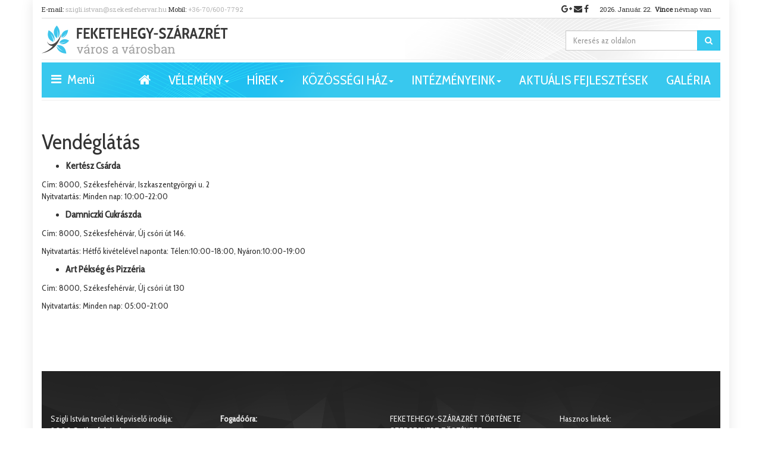

--- FILE ---
content_type: text/html; charset=UTF-8
request_url: https://www.feketehegyszarazret.hu/vendeglatas
body_size: 4126
content:
<!DOCTYPE html>
<html lang="hu">
    <head>
        <meta charset="utf-8">
<meta http-equiv="X-UA-Compatible" content="IE=edge">
<meta name="viewport" content="width=device-width, initial-scale=1">

<title>Feketehegy-Szárazrét, város a városban / Székesfehérvár / Szedreskert</title>

<meta name="description" content="Ez Feketehegy-Szárazrét honlapja, ahol a városrészt érintő friss híreken kívül igyekszünk a közösségi élet színtereit bemutatni.">
<meta name="keywords" content="feketehegy,szarazret,szekesfehervar">

<link href="https://fonts.googleapis.com/css?family=Cabin+Condensed|Roboto+Slab" rel="stylesheet">

<link href="https://www.feketehegyszarazret.hu/assets/dist/style.min.061ccb56e4523efbf11e29bb0ab25601.css" rel="stylesheet">
<!-- HTML5 Shim and Respond.js IE8 support of HTML5 elements and media queries -->
<!-- WARNING: Respond.js doesn't work if you view the page via file:// -->
<!--[if lt IE 9]>
<script src="https://oss.maxcdn.com/html5shiv/3.7.2/html5shiv.min.js"></script>
<script src="https://oss.maxcdn.com/respond/1.4.2/respond.min.js"></script>
<![endif]-->

<!-- Favicons -->
<link rel="shortcut icon" href="/assets/img/ico/favicon.ico" type="image/x-icon" />
<link rel="apple-touch-icon" sizes="57x57" href="/assets/img/ico/apple-touch-icon-57x57.png" />
<link rel="apple-touch-icon" sizes="72x72" href="/assets/img/ico/apple-touch-icon-72x72.png" />
<link rel="apple-touch-icon" sizes="114x114" href="/assets/img/ico/apple-touch-icon-114x114.png" />
<link rel="apple-touch-icon" sizes="120x120" href="/assets/img/ico/apple-touch-icon-120x120.png" />
<link rel="apple-touch-icon" sizes="144x144" href="/assets/img/ico/apple-touch-icon-144x144.png" />
<link rel="apple-touch-icon" sizes="152x152" href="/assets/img/ico/apple-touch-icon-152x152.png" />
<link rel="apple-touch-icon" sizes="180x180" href="/assets/img/ico/apple-touch-icon-180x180.png" />




<meta name="author" content="NeoSoft Kft. - www.neosoft.hu">
<!--

NeoSoft Kft.

NeoSoft.hu
Honlapkészítés, portálfejlesztés, webáruház készítés

-->
<!-- Google tag (gtag.js) -->
<script async src="https://www.googletagmanager.com/gtag/js?id=G-5QLFBX9J6C"></script>
<script>
  window.dataLayer = window.dataLayer || [];
  function gtag(){dataLayer.push(arguments);}
  gtag('js', new Date());

  gtag('config', 'G-5QLFBX9J6C');
</script>    </head>
    <body class="top-page" id="topPage">
        <div class="container-shadow">
            <div class="top-bar">
    <div class="row">
        <div class="col-md-6">
            <ul class="contact">
                <li>E-mail: <a href="mailto:szigli.istvan@szekesfehervar.hu">szigli.istvan@szekesfehervar.hu</a></li>
                <li>Mobil: <a href="tel:+36706007792">+36-70/600-7792</a></li>
            </ul>
        </div>
        <div class="col-md-6">
            <div class="pull-right">
                <ul class="socials">
                    <li><a target="_blank" href="#googlepluslink"><i class="fa fa-google-plus"></i></a></li>
                    <li><a href="mailto:szigli.istvan@szekesfehervar.hu"><i class="fa fa-envelope"></i></a></li>
                    <li><a target="_blank" href="https://www.facebook.com/istvan.szigli.7"><i class="fa fa-facebook"></i></a></li>
                </ul>
                <ul class="name-cal" id="name-cal"></ul>
                <!--a href="/page/blind"><img src="/assets/img/blind.png"></a-->
            </div>
        </div>
    </div>
</div><div class="search-section">
    <a class="logo" href="/"><img src="/assets/img/logo/logo.png" class="img-responsive"></a>
    <div class="search-wrapper" id="page-search">
        <div class="input-group">
            <input type="text" class="form-control" placeholder="Keresés az oldalon">
            <span class="input-group-btn"><button class="btn btn-primary" type="button"><i class="fa fa-search"></i></button></span>
        </div>
    </div>
</div>
<section class="navigation-section" id="navigation-section">
    <nav class="navbar navbar-topmenu">
        <a href="#" class="mobile-menu-btn hidden-xs" data-orientation="left" data-target="#left-menu">
            <i class="fa fa-bars"></i> Menü
        </a>
        <ul class="nav navbar-nav navbar-right top-menu hidden-xs">
            <li><a href="/"><i class="fa fa-home"></i></a></li>
            <?xml version="1.0"?>
<li class=""><a role="button" aria-haspopup="true" aria-expanded="false" href="/velemeny" class="dropdown-toggle" data-toggle="dropdown">VÉLEMÉNY<span class="caret"> </span></a><ul class="dropdown-menu"><li class=""><a href="/nem-jatek-a-kepviseloseg">Nem játék a képviselőség!</a></li></ul></li><li class=""><a role="button" aria-haspopup="true" aria-expanded="false" href="/news" class="dropdown-toggle" data-toggle="dropdown">Hírek<span class="caret"> </span></a><ul class="dropdown-menu"><li class=""><a href="/news/index/1">Feketehegy-Szárazrét hírei</a></li><li class=""><a href="/news/index/2">Szedreskert hírei</a></li><li class=""><a href="/news/index/22">Közgyűlési hírek</a></li></ul></li><li class=""><a role="button" aria-haspopup="true" aria-expanded="false" href="/kozossegi-haz" class="dropdown-toggle" data-toggle="dropdown">Közösségi ház<span class="caret"> </span></a><ul class="dropdown-menu"><li class=""><a href="/a-kozossegi-hazrol">A közösségi házról</a></li><li class=""><a href="/news/index/23">A közösségi ház hírei</a></li><li class=""><a href="/allando-programok">Állandó programok</a></li></ul></li><li class=""><a role="button" aria-haspopup="true" aria-expanded="false" href="/intezmenyeink" class="dropdown-toggle" data-toggle="dropdown">Intézményeink<span class="caret"> </span></a><ul class="dropdown-menu"><li class=""><a href="/vorosmarty-mihaly-altalanos-iskola">Vörösmarty M. Ált. Isk. Farkasvermi úti tagiskola</a></li><li class=""><a href="/szarazreti-ovoda">Felsővárosi Óvoda Szárazréti Tagóvodája</a></li><li class=""><a href="/kicsi-kincsem-bolcsode">Kicsi Kincsem Óvoda és Családi Bölcsőde</a></li><li class=""><a href="/szarazreti-idosek-otthona">Feketehegy-Szárazréti Idősek Otthona</a></li><li class=""><a href="/orvosi-rendelo">Felnőtt háziorvosi rendelő</a></li><li class=""><a href="/gyermekorvosi-rendelo">Gyermekorvosi rendelő</a></li><li class=""><a href="/vedonoi-szolgalat">Védőnői szolgálat</a></li><li class=""><a href="/virag-patika">Virág Patika</a></li><li class=""><a href="/szarazreti-posta">Szárazréti Posta</a></li><li class=""><a href="/szfvar-rendorkapitanysag-korzeti-megbizotti-iroda">Szfvár. Rendőrkapitányság Körzeti megbízotti iroda</a></li><li class=""><a href="/fatimai-boldogasszony">Fatimai Boldogasszony Plébánia</a></li><li class=""><a href="/hit-gyulekezete">Hit Gyülekezete (Bodrogi utca)</a></li><li class=""><a href="/hit-gyulekezete-korosi-utca">Hit Gyülekezete (Kőrösi utca)</a></li><li class=""><a href="/vorosmarty-m-altalanos-iskola-liget-sor">Vörösmarty M. Általános Iskola Liget sor</a></li><li class=""><a href="/ligetsori-ovoda">Ligetsori Óvoda</a></li><li class=""><a href="/7-sz-bolcsode-szedreskert">7.sz. Bölcsőde Szedreskert</a></li><li class=""><a href="/meszoly-geza-utcai-tagkonyvtar">Mészöly Géza utcai Tagkönyvtár</a></li></ul></li><li class=""><a role="button" aria-haspopup="true" aria-expanded="false" href="/aktualis-felujitasok">Aktuális fejlesztések</a></li><li class=""><a role="button" aria-haspopup="true" aria-expanded="false" href="/gallery">Galéria</a></li>
        </ul>
        <a href="#" class="mobile-menu-btn visible-xs" data-orientation="right" data-target="#mobile-menu">
            <i class="fa fa-bars"></i> Menü
        </a>
    </nav>
</section>

<div class="mobile-menu" id="left-menu">
    <div class="overlay"></div>
    <nav>
        <div class="header">
            <button class="btn btn-default close-menu"><i class="fa fa fa-times fa-lg"></i></button>
        </div>
        <div class="divider"></div>
        <ul>
            <?xml version="1.0"?>
<li class=""><a role="button" aria-haspopup="true" aria-expanded="false" href="/feketehegy-szarazret-tortenete">Feketehegy-Szárazrét története</a></li><li class=""><a role="button" aria-haspopup="true" aria-expanded="false" href="/szedreskert-tortenete">Szedreskert története</a></li><li class=""><a role="button" aria-haspopup="true" aria-expanded="false" href="/szocialis-varosrehabilitacio">Szociális városrehabilitáció</a></li><li class=""><a role="button" aria-haspopup="true" aria-expanded="false" href="/orszaggyulesi-kepviselonk">Országgyűlési képviselőnk</a></li><li class=""><a role="button" aria-haspopup="true" aria-expanded="false" href="/gallery/folder/13">Galéria</a></li><li class=""><a role="button" aria-haspopup="true" aria-expanded="false" href="/helyi-vallalkozasok" class="dropdown-toggle" data-toggle="dropdown">Helyi vállalkozások<span class="caret"> </span></a><ul class="dropdown-menu"><li class="active "><a href="/vendeglatas">Vendéglátás</a></li><li class=""><a href="/szolgaltatasok">Szolgáltatások</a></li><li class=""><a href="/uzletek">Üzletek</a></li></ul></li>
        </ul>
    </nav>
</div>
<div class="mobile-menu" id="mobile-menu">
    <div class="overlay"></div>
    <nav>
        <div class="header">
            <button class="btn btn-default close-menu"><i class="fa fa fa-times fa-lg"></i></button>
        </div>
        <div class="divider"></div>
        <ul>
            <?xml version="1.0"?>
<li class=""><a role="button" aria-haspopup="true" aria-expanded="false" href="/velemeny" class="dropdown-toggle" data-toggle="dropdown">VÉLEMÉNY<span class="caret"> </span></a><ul class="dropdown-menu"><li class=""><a href="/nem-jatek-a-kepviseloseg">Nem játék a képviselőség!</a></li></ul></li><li class=""><a role="button" aria-haspopup="true" aria-expanded="false" href="/news" class="dropdown-toggle" data-toggle="dropdown">Hírek<span class="caret"> </span></a><ul class="dropdown-menu"><li class=""><a href="/news/index/1">Feketehegy-Szárazrét hírei</a></li><li class=""><a href="/news/index/2">Szedreskert hírei</a></li><li class=""><a href="/news/index/22">Közgyűlési hírek</a></li></ul></li><li class=""><a role="button" aria-haspopup="true" aria-expanded="false" href="/kozossegi-haz" class="dropdown-toggle" data-toggle="dropdown">Közösségi ház<span class="caret"> </span></a><ul class="dropdown-menu"><li class=""><a href="/a-kozossegi-hazrol">A közösségi házról</a></li><li class=""><a href="/news/index/23">A közösségi ház hírei</a></li><li class=""><a href="/allando-programok">Állandó programok</a></li></ul></li><li class=""><a role="button" aria-haspopup="true" aria-expanded="false" href="/intezmenyeink" class="dropdown-toggle" data-toggle="dropdown">Intézményeink<span class="caret"> </span></a><ul class="dropdown-menu"><li class=""><a href="/vorosmarty-mihaly-altalanos-iskola">Vörösmarty M. Ált. Isk. Farkasvermi úti tagiskola</a></li><li class=""><a href="/szarazreti-ovoda">Felsővárosi Óvoda Szárazréti Tagóvodája</a></li><li class=""><a href="/kicsi-kincsem-bolcsode">Kicsi Kincsem Óvoda és Családi Bölcsőde</a></li><li class=""><a href="/szarazreti-idosek-otthona">Feketehegy-Szárazréti Idősek Otthona</a></li><li class=""><a href="/orvosi-rendelo">Felnőtt háziorvosi rendelő</a></li><li class=""><a href="/gyermekorvosi-rendelo">Gyermekorvosi rendelő</a></li><li class=""><a href="/vedonoi-szolgalat">Védőnői szolgálat</a></li><li class=""><a href="/virag-patika">Virág Patika</a></li><li class=""><a href="/szarazreti-posta">Szárazréti Posta</a></li><li class=""><a href="/szfvar-rendorkapitanysag-korzeti-megbizotti-iroda">Szfvár. Rendőrkapitányság Körzeti megbízotti iroda</a></li><li class=""><a href="/fatimai-boldogasszony">Fatimai Boldogasszony Plébánia</a></li><li class=""><a href="/hit-gyulekezete">Hit Gyülekezete (Bodrogi utca)</a></li><li class=""><a href="/hit-gyulekezete-korosi-utca">Hit Gyülekezete (Kőrösi utca)</a></li><li class=""><a href="/vorosmarty-m-altalanos-iskola-liget-sor">Vörösmarty M. Általános Iskola Liget sor</a></li><li class=""><a href="/ligetsori-ovoda">Ligetsori Óvoda</a></li><li class=""><a href="/7-sz-bolcsode-szedreskert">7.sz. Bölcsőde Szedreskert</a></li><li class=""><a href="/meszoly-geza-utcai-tagkonyvtar">Mészöly Géza utcai Tagkönyvtár</a></li></ul></li><li class=""><a role="button" aria-haspopup="true" aria-expanded="false" href="/aktualis-felujitasok">Aktuális fejlesztések</a></li><li class=""><a role="button" aria-haspopup="true" aria-expanded="false" href="/gallery">Galéria</a></li>
            <?xml version="1.0"?>
<li class=""><a role="button" aria-haspopup="true" aria-expanded="false" href="/feketehegy-szarazret-tortenete">Feketehegy-Szárazrét története</a></li><li class=""><a role="button" aria-haspopup="true" aria-expanded="false" href="/szedreskert-tortenete">Szedreskert története</a></li><li class=""><a role="button" aria-haspopup="true" aria-expanded="false" href="/szocialis-varosrehabilitacio">Szociális városrehabilitáció</a></li><li class=""><a role="button" aria-haspopup="true" aria-expanded="false" href="/orszaggyulesi-kepviselonk">Országgyűlési képviselőnk</a></li><li class=""><a role="button" aria-haspopup="true" aria-expanded="false" href="/gallery/folder/13">Galéria</a></li><li class=""><a role="button" aria-haspopup="true" aria-expanded="false" href="/helyi-vallalkozasok" class="dropdown-toggle" data-toggle="dropdown">Helyi vállalkozások<span class="caret"> </span></a><ul class="dropdown-menu"><li class="active "><a href="/vendeglatas">Vendéglátás</a></li><li class=""><a href="/szolgaltatasok">Szolgáltatások</a></li><li class=""><a href="/uzletek">Üzletek</a></li></ul></li>
        </ul>
    </nav>
</div>

                                                                <div class="main-section">
                    <h1 class="page-title">Vendéglátás</h1>

<ul>
<li><span style="font-size: 12pt;"><strong>Kertész Csárda</strong></span></li>
</ul>
<div style="text-align: left;">Cím: 8000, Székesfehérvár, Iszkaszentgyörgyi u. 2</div>
<div style="text-align: left;"></div>
<div style="text-align: left;">Nyitvatartás: Minden nap: 10:00-22:00</div>
<p></p>
<ul>
<li><span style="font-size: 12pt;"><strong>Damniczki Cukrászda</strong></span><span style="font-size: 12pt;"><strong></strong></span></li>
</ul>
<p>Cím: 8000, Székesfehérvár, Új csóri út 146.</p>
<p>Nyitvatartás: Hétfő kivételével naponta: Télen:10:00-18:00, Nyáron:10:00-19:00</p>
<p></p>
<ul>
<li><span style="font-size: 12pt;"><strong>Art Pékség és Pizzéria</strong></span></li>
</ul>
<p>Cím: 8000, Székesfehérvár, Új csóri út 130</p>
<p>Nyitvatartás: Minden nap: 05:00-21:00</p>
<div class="fb-share-button" data-href="" data-layout="button" data-size="small" data-mobile-iframe="true"><a class="fb-xfbml-parse-ignore" target="_blank" href="https://www.facebook.com/sharer/sharer.php?u=&amp;src=sdkpreparse">Megosztás</a></div>                </div>
                                    <footer class="footer">
    <div class="clearfix">
        <div class="col-md-3">
            <div class="contact">
                Szigli István területi képviselő irodája:<br />8000 Székesfehérvár,<br />Farkasvermi út 2.<br />E-mail: <a href="mailto:szigli.istvan@szekesfehervar.hu">szigli.istvan@szekesfehervar.hu<br /></a>Mobil: 06 70 600 77 92                <ul class="socials">
                    <li><a target="_blank" href="#googlepluslink"><i class="fa fa-google-plus"></i></a></li>
                    <li><a href="mailto:szigli.istvan@szekesfehervar.hu"><i class="fa fa-envelope"></i></a></li>
                    <li><a target="_blank" href="https://www.facebook.com/istvan.szigli.7"><i class="fa fa-facebook"></i></a></li>
                </ul>
            </div>
        </div>
        <div class="col-md-3">
            <div class="contact">
                <p><span><strong>Fogadóóra: </strong></span></p>
<p><span>Közösségi Házban:</span></p>
<p><span>minden hónap első és harmadik keddején:<strong> 15:00-17:00 óra között<br /></strong></span></p>
<p></p>            </div>
        </div>
        <div class="col-md-3">
            <ul class="bottom-menu">
                <?xml version="1.0"?>
<li class=""><a role="button" aria-haspopup="true" aria-expanded="false" href="/feketehegy-szarazret-tortenete">Feketehegy-Szárazrét története</a></li><li class=""><a role="button" aria-haspopup="true" aria-expanded="false" href="/szedreskert-tortenete">Szedreskert története</a></li><li class=""><a role="button" aria-haspopup="true" aria-expanded="false" href="/szocialis-varosrehabilitacio">Szociális városrehabilitáció</a></li><li class=""><a role="button" aria-haspopup="true" aria-expanded="false" href="/orszaggyulesi-kepviselonk">Országgyűlési képviselőnk</a></li><li class=""><a role="button" aria-haspopup="true" aria-expanded="false" href="/gallery/folder/13">Galéria</a></li><li class=""><a role="button" aria-haspopup="true" aria-expanded="false" href="/helyi-vallalkozasok" class="dropdown-toggle" data-toggle="dropdown">Helyi vállalkozások<span class="caret"> </span></a><ul class="dropdown-menu"><li class="active "><a href="/vendeglatas">Vendéglátás</a></li><li class=""><a href="/szolgaltatasok">Szolgáltatások</a></li><li class=""><a href="/uzletek">Üzletek</a></li></ul></li>
            </ul>
        </div>
        <div class="col-md-3">
            <div class="contact">
                <p>Hasznos linkek:</p>
<p><a class=" " href="https://www.feol.hu/" target="_blank" rel="noopener noreferrer">Fejér megyei hírportál</a></p>
<p><a class=" " href="http://www.fehervartv.hu/" target="_blank" rel="noopener noreferrer">Fehérvár Médiacentrum</a></p>
<p><a class=" " href="http://www.fehervarihirek.hu/" target="_blank" rel="noopener noreferrer">Fehérvári Hírek</a></p>
<p><a class=" " href="http://www.szekesfehervar.hu/" target="_blank" rel="noopener noreferrer">Székesfehérvár hírei</a></p>            </div>
        </div>
    </div>
</footer>
<div class="copyright">
    Készítette: <a href="//neosoft.hu">NeoSoft</a>
</div>
</div>
        <script src="https://www.feketehegyszarazret.hu/assets/dist/all.min.750f538e5e2a5b0d25761dfc754e20e3.js" type="text/javascript"></script>
<div id="fb-root"></div>
<script>(function(d, s, id) {
  var js, fjs = d.getElementsByTagName(s)[0];
  if (d.getElementById(id)) return;
  js = d.createElement(s); js.id = id;
  js.src = "//connect.facebook.net/hu_HU/sdk.js#xfbml=1&version=v2.9";
  fjs.parentNode.insertBefore(js, fjs);
}(document, 'script', 'facebook-jssdk'));</script>

<script>
  (function(i,s,o,g,r,a,m){i['GoogleAnalyticsObject']=r;i[r]=i[r]||function(){
  (i[r].q=i[r].q||[]).push(arguments)},i[r].l=1*new Date();a=s.createElement(o),
  m=s.getElementsByTagName(o)[0];a.async=1;a.src=g;m.parentNode.insertBefore(a,m)
  })(window,document,'script','https://www.google-analytics.com/analytics.js','ga');

  ga('create', 'UA-204287-40', 'auto');
  ga('send', 'pageview');

</script>

    </body>
</html>


--- FILE ---
content_type: text/html; charset=UTF-8
request_url: https://www.feketehegyszarazret.hu/ajax/getLanguageLabels
body_size: 2893
content:
{"text":{"form_captcha_text":"\u00cdrja be a k\u00f6vetkez\u0151 sz\u00e1mot sz\u00e1mjegyekkel!","form_required_text":"*- k\u00f6telez\u0151 kit\u00f6lteni","too_big_file":"T\u00fal nagy f\u00e1jl!","invalid_file_type":"\u00c9rv\u00e9nytelen f\u00e1jl t\u00edpus","invalid_email":"\u00c9rv\u00e9nytelen e-mail c\u00edm","empty_fields":"\u00dcresen hagyott mez\u0151k","search_on_the_site":"Keres\u00e9s az oldalon...","Kereses_cim":"Keres\u00e9s az oldalon","Kereses_kulcsszo":"Kulcssz\u00f3","Talalatok_a_tartalmi_oldalakban":"Tal\u00e1latok a tartalmi oldalakban","kereses_az_oldalon":"Keres\u00e9s az oldalon","kereses":"Keres\u00e9s","validate_required":"K\u00f6telez\u0151 mez\u0151","validate_email":"K\u00e9rem val\u00f3s email c\u00edmet adjon meg!","validate_date":"Nem megfelel\u0151 d\u00e1tum \u00e9rt\u00e9k","validate_emaildomain":"Nem megfelel\u0151 email c\u00edm","validate_captcha":"Nem megfelel\u0151 sz\u00e1m","felso_bar_email":"szigli.istvan@szekesfehervar.hu","felso_bar_telefon":"+36-70\/600-7792","felso_bar_facebook_link":"https:\/\/www.facebook.com\/istvan.szigli.7","felso_bar_googleplus_link":"#googlepluslink","slider_tovabb":"Tov\u00e1bb","hirlevel_cim":"H\u00edrlev\u00e9l","hirlevel_email":"email","hirlevel_adja_meg_a_kodot":"Adja meg a k\u00f3dot","hirlevel_nev":"n\u00e9v","hirlevel_feliratkozom":"Feliratkozom","galeria_tovabb":"tov\u00e1bb","forward":"Tov\u00e1bb","next":"K\u00f6vetkez\u0151","prev":"El\u0151z\u0151","day_Monday":"H","day_Tuesday":"K","day_Wednesday":"Sz","day_Thursday":"Cs","day_Friday":"P","day_Saturday":"Sz","day_Sunday":"V","June":"J\u00daN","January":"Janu\u00e1r","February":"Febru\u00e1r","March":"M\u00e1rcius","April":"\u00c1prilis","May":"M\u00e1jus","July":"J\u00falius","August":"Agusztus","September":"Szeptember","October":"Okt\u00f3ber","November":"November","December":"December","administration":"Adminisztr\u00e1ci\u00f3","send":"K\u00fcld\u00e9s","Hibaoldal_cim":"- - Hibaoldal_cim - -","Hibaoldal_nem_talalhato":"- - Hibaoldal_nem_talalhato - -","Talalatok_a_hirekben":"- - Talalatok_a_hirekben - -","cimkek":"- - cimkek - -"},"modifydate":{"form_captcha_text":"2015-01-15 13:35:50","form_required_text":"2015-01-15 13:35:50","too_big_file":"2015-01-15 13:35:50","invalid_file_type":"2015-01-15 13:35:50","invalid_email":"2015-01-15 13:35:50","empty_fields":"2015-01-15 13:35:50","search_on_the_site":"2015-01-22 10:59:59","Kereses_cim":"2015-01-22 10:59:47","Kereses_kulcsszo":"2015-01-22 11:00:14","Talalatok_a_tartalmi_oldalakban":"2015-01-22 11:00:34","Kereses_nincs_talalat":"2015-01-22 11:01:04","kereses_az_oldalon":"2015-02-18 11:01:16","kereses":"2015-02-18 11:01:27","parallax_kep":"2015-03-03 12:54:07","validate_required":"2015-03-04 13:16:15","validate_email":"2015-03-04 13:16:59","validate_date":"2015-03-16 11:50:43","validate_emaildomain":"2015-03-16 12:54:36","validate_captcha":"2015-03-16 14:36:32","felso_bar_email":"2017-04-13 15:49:46","felso_bar_telefon":"2017-04-13 15:50:13","felso_bar_facebook_link":"2017-12-05 20:35:37","felso_bar_googleplus_link":"2017-04-13 15:56:13","slider_tovabb":"2017-04-25 11:07:21","hirlevel_cim":"2017-05-03 15:44:08","hirlevel_email":"2017-05-04 09:41:28","hirlevel_adja_meg_a_kodot":"2017-05-04 09:41:43","hirlevel_nev":"2017-05-04 09:41:55","hirlevel_feliratkozom":"2017-05-04 09:42:16","galeria_tovabb":"2017-05-04 11:17:55","forward":"2017-05-04 11:53:51","next":"2017-05-05 09:53:07","prev":"2017-05-05 09:53:25","day_Monday":"2017-05-10 11:20:20","day_Tuesday":"2017-05-10 11:20:30","day_Wednesday":"2017-05-10 11:20:38","day_Thursday":"2017-05-10 11:20:49","day_Friday":"2017-05-10 11:21:01","day_Saturday":"2017-05-10 11:22:48","day_Sunday":"2017-05-10 11:22:53","June":"2017-05-11 08:45:05","January":"2017-05-11 08:47:22","February":"2017-05-11 08:47:42","March":"2017-05-11 08:47:59","April":"2017-05-11 08:48:08","May":"2017-05-11 08:48:17","July":"2017-05-11 08:48:34","August":"2017-05-11 08:48:49","September":"2017-05-11 08:49:07","October":"2017-05-11 08:49:27","November":"2017-05-11 08:49:38","December":"2017-05-11 08:49:47","administration":"2017-05-18 11:14:43","send":"2017-05-30 11:47:42","lablec_1_sajat":"2024-01-09 16:15:14","Hibaoldal_cim":"2023-10-24 09:49:43","Hibaoldal_nem_talalhato":"2023-10-24 09:49:43","Talalatok_a_hirekben":"2023-10-25 16:03:23","cimkek":"2023-10-27 01:11:50","nyitolap_bemutatkozas":"2024-01-09 15:39:47","lablec_kapcsolat":"2024-02-07 12:35:05","lablec_2_sajat":"2024-02-07 12:36:40"},"html":{"Kereses_nincs_talalat":"<p>Nincs tal\u00e1lat.<\/p>","parallax_kep":"<p style=\"text-align: center;\"><span style=\"font-size: 36pt;\">But I can't go to the dance,<br \/><\/span> <span style=\"font-size: 18pt;\">I'll miss my favorite television program, Science Fiction Theater.<\/span><br \/>Hey I'm talking to you, McFly, you Irish bug. Listen, this is very important,<\/p>","lablec_1_sajat":"<p><span><strong>Fogad\u00f3\u00f3ra:\u00a0<\/strong><\/span><\/p>\r\n<p><span>K\u00f6z\u00f6ss\u00e9gi H\u00e1zban:<\/span><\/p>\r\n<p><span>minden h\u00f3nap els\u0151 \u00e9s harmadik keddej\u00e9n:<strong> 15:00-17:00 \u00f3ra k\u00f6z\u00f6tt<br \/><\/strong><\/span><\/p>\r\n<p><\/p>","nyitolap_bemutatkozas":"<div class=\"row\">\r\n<div class=\"col-md-4\">\r\n<p><img src=\"\/_upload\/editor\/FB_IMG_1704535960048.jpg\" width=\"468\" height=\"468\" class=\" \" caption=\"false\" \/><\/p>\r\n<\/div>\r\n<div class=\"col-md-4\">\r\n<h3><span style=\"font-size: 14pt;\"><strong>Kedves L\u00e1togat\u00f3, kedves Lak\u00f3t\u00e1rsaim!<\/strong><\/span><\/h3>\r\n<span style=\"font-size: 10pt;\">K\u00fcl\u00f6n\u00f6s ereje van annak, ha nyolcezer ember egyet akar, ha nyolcezer l\u00e9lek egy ir\u00e1nyba mozd\u00edtja a k\u00f6z\u00f6ss\u00e9g szeker\u00e9t. Azt hiszem, v\u00e1rosr\u00e9sz\u00fcnk azon \"szigetek\" k\u00f6z\u00e9 tartozik, ahol ez a k\u00fcl\u00f6n\u00f6s \u00f6sszetart\u00f3 er\u0151 m\u00e9g m\u0171k\u00f6dik. Feketehegy-Sz\u00e1razr\u00e9t mostanra val\u00f3ban feln\u0151tt korba l\u00e9pett, kialakult egy olyan k\u00f6z\u00f6ss\u00e9g, mely \u00e9rdemben tenni akar sz\u0171kebb p\u00e1tri\u00e1nk fejl\u0151d\u00e9s\u00e9\u00e9rt. Ugyanezt a tenniakar\u00e1st \u00e9rzem Szedreskertben is,\u00a0amely imm\u00e1r k\u00f6z\u00f6s v\u00e1rosr\u00e9sz\u00fcnk lett.<\/span><\/div>\r\n<div class=\"col-md-4\">\r\n<p><span style=\"font-size: 10pt;\"><\/span><\/p>\r\n<p><span style=\"font-size: 10pt;\"><\/span><\/p>\r\n<p><span style=\"font-size: 10pt;\"><\/span><\/p>\r\n<p><span style=\"font-size: 10pt;\"><\/span><\/p>\r\n<p><span style=\"font-size: 10pt;\"><\/span><\/p>\r\n<p><span style=\"font-size: 10pt;\">Azt gondolom, az itt \u00e9l\u0151k egyre jobban sz\u00edv\u00fck\u00f6n viselik k\u00f6z\u00f6s j\u00f6v\u0151nk alakul\u00e1s\u00e1t, s szeretn\u00e9nek els\u0151 k\u00e9zb\u0151l \u00e9rtes\u00fclni a benn\u00fcnket \u00e9rint\u0151 friss d\u00f6nt\u00e9sekr\u0151l, h\u00edrekr\u0151l; arr\u00f3l, hogy a k\u00e9pvisel\u0151 mik\u00e9nt k\u00e9pviseli \u00e9rdekeiket a v\u00e1rosi k\u00f6zgy\u0171l\u00e9sben. A XXI. sz\u00e1zadban ennek legjobb \u00e9s leggyorsabb - s tal\u00e1n egyre elfogadottabb - m\u00f3dja a vil\u00e1gh\u00e1l\u00f3. Ez a honlap azzal a nem titkolt c\u00e9llal \u00fajult meg, hogy ezeket a mindannyiunk sz\u00e1m\u00e1ra fontos inform\u00e1ci\u00f3kat el\u00e9rhet\u0151v\u00e9 tegye. B\u00edzom benne, hogy a meg\u00fajult honlap igazi k\u00f6z\u00f6ss\u00e9g\u00e9p\u00edt\u0151 er\u0151 lesz, ahov\u00e1 sz\u00edvesen v\u00e1rom v\u00e9lem\u00e9nyeiket, jobb\u00edt\u00f3 sz\u00e1nd\u00e9k\u00fa javaslataikat!<\/span><\/p>\r\n<p><span style=\"font-size: 10pt;\">Szigli Istv\u00e1n ter\u00fcleti k\u00e9pvisel\u0151<\/span><\/p>\r\n<\/div>\r\n<\/div>","lablec_kapcsolat":"Szigli Istv\u00e1n ter\u00fcleti k\u00e9pvisel\u0151 irod\u00e1ja:<br \/>8000 Sz\u00e9kesfeh\u00e9rv\u00e1r,<br \/>Farkasvermi \u00fat 2.<br \/>E-mail: <a href=\"mailto:szigli.istvan@szekesfehervar.hu\">szigli.istvan@szekesfehervar.hu<br \/><\/a>Mobil: 06 70 600 77 92","lablec_2_sajat":"<p>Hasznos linkek:<\/p>\r\n<p><a class=\" \" href=\"https:\/\/www.feol.hu\/\" target=\"_blank\" rel=\"noopener noreferrer\">Fej\u00e9r megyei h\u00edrport\u00e1l<\/a><\/p>\r\n<p><a class=\" \" href=\"http:\/\/www.fehervartv.hu\/\" target=\"_blank\" rel=\"noopener noreferrer\">Feh\u00e9rv\u00e1r M\u00e9diacentrum<\/a><\/p>\r\n<p><a class=\" \" href=\"http:\/\/www.fehervarihirek.hu\/\" target=\"_blank\" rel=\"noopener noreferrer\">Feh\u00e9rv\u00e1ri H\u00edrek<\/a><\/p>\r\n<p><a class=\" \" href=\"http:\/\/www.szekesfehervar.hu\/\" target=\"_blank\" rel=\"noopener noreferrer\">Sz\u00e9kesfeh\u00e9rv\u00e1r h\u00edrei<\/a><\/p>"}}

--- FILE ---
content_type: application/javascript
request_url: https://www.feketehegyszarazret.hu/assets/dist/all.min.750f538e5e2a5b0d25761dfc754e20e3.js
body_size: 76560
content:
/**
 * @license almond 0.3.3 Copyright jQuery Foundation and other contributors.
 * Released under MIT license, http://github.com/requirejs/almond/LICENSE
 */

/*! jQuery v2.1.0 | (c) 2005, 2014 jQuery Foundation, Inc. | jquery.org/license */

/*!
 * Bootstrap v3.3.7 (http://getbootstrap.com)
 * Copyright 2011-2016 Twitter, Inc.
 * Licensed under the MIT license
 */

/* ========================================================================
 * Bootstrap: transition.js v3.3.7
 * http://getbootstrap.com/javascript/#transitions
 * ========================================================================
 * Copyright 2011-2016 Twitter, Inc.
 * Licensed under MIT (https://github.com/twbs/bootstrap/blob/master/LICENSE)
 * ======================================================================== */

/* ========================================================================
 * Bootstrap: alert.js v3.3.7
 * http://getbootstrap.com/javascript/#alerts
 * ========================================================================
 * Copyright 2011-2016 Twitter, Inc.
 * Licensed under MIT (https://github.com/twbs/bootstrap/blob/master/LICENSE)
 * ======================================================================== */

/* ========================================================================
 * Bootstrap: button.js v3.3.7
 * http://getbootstrap.com/javascript/#buttons
 * ========================================================================
 * Copyright 2011-2016 Twitter, Inc.
 * Licensed under MIT (https://github.com/twbs/bootstrap/blob/master/LICENSE)
 * ======================================================================== */

/* ========================================================================
 * Bootstrap: carousel.js v3.3.7
 * http://getbootstrap.com/javascript/#carousel
 * ========================================================================
 * Copyright 2011-2016 Twitter, Inc.
 * Licensed under MIT (https://github.com/twbs/bootstrap/blob/master/LICENSE)
 * ======================================================================== */

/* ========================================================================
 * Bootstrap: collapse.js v3.3.7
 * http://getbootstrap.com/javascript/#collapse
 * ========================================================================
 * Copyright 2011-2016 Twitter, Inc.
 * Licensed under MIT (https://github.com/twbs/bootstrap/blob/master/LICENSE)
 * ======================================================================== */

/* ========================================================================
 * Bootstrap: dropdown.js v3.3.7
 * http://getbootstrap.com/javascript/#dropdowns
 * ========================================================================
 * Copyright 2011-2016 Twitter, Inc.
 * Licensed under MIT (https://github.com/twbs/bootstrap/blob/master/LICENSE)
 * ======================================================================== */

/* ========================================================================
 * Bootstrap: modal.js v3.3.7
 * http://getbootstrap.com/javascript/#modals
 * ========================================================================
 * Copyright 2011-2016 Twitter, Inc.
 * Licensed under MIT (https://github.com/twbs/bootstrap/blob/master/LICENSE)
 * ======================================================================== */

/* ========================================================================
 * Bootstrap: tooltip.js v3.3.7
 * http://getbootstrap.com/javascript/#tooltip
 * Inspired by the original jQuery.tipsy by Jason Frame
 * ========================================================================
 * Copyright 2011-2016 Twitter, Inc.
 * Licensed under MIT (https://github.com/twbs/bootstrap/blob/master/LICENSE)
 * ======================================================================== */

/* ========================================================================
 * Bootstrap: popover.js v3.3.7
 * http://getbootstrap.com/javascript/#popovers
 * ========================================================================
 * Copyright 2011-2016 Twitter, Inc.
 * Licensed under MIT (https://github.com/twbs/bootstrap/blob/master/LICENSE)
 * ======================================================================== */

/* ========================================================================
 * Bootstrap: scrollspy.js v3.3.7
 * http://getbootstrap.com/javascript/#scrollspy
 * ========================================================================
 * Copyright 2011-2016 Twitter, Inc.
 * Licensed under MIT (https://github.com/twbs/bootstrap/blob/master/LICENSE)
 * ======================================================================== */

/* ========================================================================
 * Bootstrap: tab.js v3.3.7
 * http://getbootstrap.com/javascript/#tabs
 * ========================================================================
 * Copyright 2011-2016 Twitter, Inc.
 * Licensed under MIT (https://github.com/twbs/bootstrap/blob/master/LICENSE)
 * ======================================================================== */

/* ========================================================================
 * Bootstrap: affix.js v3.3.7
 * http://getbootstrap.com/javascript/#affix
 * ========================================================================
 * Copyright 2011-2016 Twitter, Inc.
 * Licensed under MIT (https://github.com/twbs/bootstrap/blob/master/LICENSE)
 * ======================================================================== */

/*! jQuery Validation Plugin - v1.16.0 - 12/2/2016
 * http://jqueryvalidation.org/
 * Copyright (c) 2016 Jörn Zaefferer; Licensed MIT */

/**
 * Swiper 3.4.2
 * Most modern mobile touch slider and framework with hardware accelerated transitions
 * 
 * http://www.idangero.us/swiper/
 * 
 * Copyright 2017, Vladimir Kharlampidi
 * The iDangero.us
 * http://www.idangero.us/
 * 
 * Licensed under MIT
 * 
 * Released on: March 10, 2017
 */

/*! Swipebox v1.4.4 | Constantin Saguin csag.co | MIT License | github.com/brutaldesign/swipebox */

(function(){var requirejs,require,define;(function(e){function h(e,t){return f.call(e,t)}function p(e,t){var n,r,i,s,o,a,f,l,h,p,d,v,m=t&&t.split("/"),g=u.map,y=g&&g["*"]||{};if(e){e=e.split("/"),o=e.length-1,u.nodeIdCompat&&c.test(e[o])&&(e[o]=e[o].replace(c,"")),e[0].charAt(0)==="."&&m&&(v=m.slice(0,m.length-1),e=v.concat(e));for(h=0;h<e.length;h++){d=e[h];if(d===".")e.splice(h,1),h-=1;else if(d===".."){if(h===0||h===1&&e[2]===".."||e[h-1]==="..")continue;h>0&&(e.splice(h-1,2),h-=2)}}e=e.join("/")}if((m||y)&&g){n=e.split("/");for(h=n.length;h>0;h-=1){r=n.slice(0,h).join("/");if(m)for(p=m.length;p>0;p-=1){i=g[m.slice(0,p).join("/")];if(i){i=i[r];if(i){s=i,a=h;break}}}if(s)break;!f&&y&&y[r]&&(f=y[r],l=h)}!s&&f&&(s=f,a=l),s&&(n.splice(0,a,s),e=n.join("/"))}return e}function d(t,r){return function(){var i=l.call(arguments,0);return typeof i[0]!="string"&&i.length===1&&i.push(null),n.apply(e,i.concat([t,r]))}}function v(e){return function(t){return p(t,e)}}function m(e){return function(t){s[e]=t}}function g(n){if(h(o,n)){var r=o[n];delete o[n],a[n]=!0,t.apply(e,r)}if(!h(s,n)&&!h(a,n))throw new Error("No "+n);return s[n]}function y(e){var t,n=e?e.indexOf("!"):-1;return n>-1&&(t=e.substring(0,n),e=e.substring(n+1,e.length)),[t,e]}function b(e){return e?y(e):[]}function w(e){return function(){return u&&u.config&&u.config[e]||{}}}var t,n,r,i,s={},o={},u={},a={},f=Object.prototype.hasOwnProperty,l=[].slice,c=/\.js$/;r=function(e,t){var n,r=y(e),i=r[0],s=t[1];return e=r[1],i&&(i=p(i,s),n=g(i)),i?n&&n.normalize?e=n.normalize(e,v(s)):e=p(e,s):(e=p(e,s),r=y(e),i=r[0],e=r[1],i&&(n=g(i))),{f:i?i+"!"+e:e,n:e,pr:i,p:n}},i={require:function(e){return d(e)},exports:function(e){var t=s[e];return typeof t!="undefined"?t:s[e]={}},module:function(e){return{id:e,uri:"",exports:s[e],config:w(e)}}},t=function(t,n,u,f){var l,c,p,v,y,w,E=[],S=typeof u,x;f=f||t,w=b(f);if(S==="undefined"||S==="function"){n=!n.length&&u.length?["require","exports","module"]:n;for(y=0;y<n.length;y+=1){v=r(n[y],w),c=v.f;if(c==="require")E[y]=i.require(t);else if(c==="exports")E[y]=i.exports(t),x=!0;else if(c==="module")l=E[y]=i.module(t);else if(h(s,c)||h(o,c)||h(a,c))E[y]=g(c);else{if(!v.p)throw new Error(t+" missing "+c);v.p.load(v.n,d(f,!0),m(c),{}),E[y]=s[c]}}p=u?u.apply(s[t],E):undefined;if(t)if(l&&l.exports!==e&&l.exports!==s[t])s[t]=l.exports;else if(p!==e||!x)s[t]=p}else t&&(s[t]=u)},requirejs=require=n=function(s,o,a,f,l){if(typeof s=="string")return i[s]?i[s](o):g(r(s,b(o)).f);if(!s.splice){u=s,u.deps&&n(u.deps,u.callback);if(!o)return;o.splice?(s=o,o=a,a=null):s=e}return o=o||function(){},typeof a=="function"&&(a=f,f=l),f?t(e,s,o,a):setTimeout(function(){t(e,s,o,a)},4),n},n.config=function(e){return n(e)},requirejs._defined=s,define=function(e,t,n){if(typeof e!="string")throw new Error("See almond README: incorrect module build, no module name");t.splice||(n=t,t=[]),!h(s,e)&&!h(o,e)&&(o[e]=[e,t,n])},define.amd={jQuery:!0}})(),define("../../node_modules/almond/almond",function(){}),!function(e,t){"object"==typeof module&&"object"==typeof module.exports?module.exports=e.document?t(e,!0):function(e){if(!e.document)throw new Error("jQuery requires a window with a document");return t(e)}:t(e)}("undefined"!=typeof window?window:this,function(a,b){function s(e){var t=e.length,n=o.type(e);return"function"===n||o.isWindow(e)?!1:1===e.nodeType&&t?!0:"array"===n||0===t||"number"==typeof t&&t>0&&t-1 in e}function x(e,t,n){if(o.isFunction(t))return o.grep(e,function(e,r){return!!t.call(e,r,e)!==n});if(t.nodeType)return o.grep(e,function(e){return e===t!==n});if("string"==typeof t){if(w.test(t))return o.filter(t,e,n);t=o.filter(t,e)}return o.grep(e,function(e){return g.call(t,e)>=0!==n})}function D(e,t){while((e=e[t])&&1!==e.nodeType);return e}function G(e){var t=F[e]={};return o.each(e.match(E)||[],function(e,n){t[n]=!0}),t}function I(){m.removeEventListener("DOMContentLoaded",I,!1),a.removeEventListener("load",I,!1),o.ready()}function K(){Object.defineProperty(this.cache={},0,{get:function(){return{}}}),this.expando=o.expando+Math.random()}function P(e,t,n){var r;if(void 0===n&&1===e.nodeType)if(r="data-"+t.replace(O,"-$1").toLowerCase(),n=e.getAttribute(r),"string"==typeof n){try{n="true"===n?!0:"false"===n?!1:"null"===n?null:+n+""===n?+n:N.test(n)?o.parseJSON(n):n}catch(i){}M.set(e,t,n)}else n=void 0;return n}function Z(){return!0}function $(){return!1}function _(){try{return m.activeElement}catch(e){}}function jb(e,t){return o.nodeName(e,"table")&&o.nodeName(11!==t.nodeType?t:t.firstChild,"tr")?e.getElementsByTagName("tbody")[0]||e.appendChild(e.ownerDocument.createElement("tbody")):e}function kb(e){return e.type=(null!==e.getAttribute("type"))+"/"+e.type,e}function lb(e){var t=gb.exec(e.type);return t?e.type=t[1]:e.removeAttribute("type"),e}function mb(e,t){for(var n=0,r=e.length;r>n;n++)L.set(e[n],"globalEval",!t||L.get(t[n],"globalEval"))}function nb(e,t){var n,r,i,s,u,a,f,l;if(1===t.nodeType){if(L.hasData(e)&&(s=L.access(e),u=L.set(t,s),l=s.events)){delete u.handle,u.events={};for(i in l)for(n=0,r=l[i].length;r>n;n++)o.event.add(t,i,l[i][n])}M.hasData(e)&&(a=M.access(e),f=o.extend({},a),M.set(t,f))}}function ob(e,t){var n=e.getElementsByTagName?e.getElementsByTagName(t||"*"):e.querySelectorAll?e.querySelectorAll(t||"*"):[];return void 0===t||t&&o.nodeName(e,t)?o.merge([e],n):n}function pb(e,t){var n=t.nodeName.toLowerCase();"input"===n&&T.test(e.type)?t.checked=e.checked:("input"===n||"textarea"===n)&&(t.defaultValue=e.defaultValue)}function sb(e,t){var n=o(t.createElement(e)).appendTo(t.body),r=a.getDefaultComputedStyle?a.getDefaultComputedStyle(n[0]).display:o.css(n[0],"display");return n.detach(),r}function tb(e){var t=m,n=rb[e];return n||(n=sb(e,t),"none"!==n&&n||(qb=(qb||o("<iframe frameborder='0' width='0' height='0'/>")).appendTo(t.documentElement),t=qb[0].contentDocument,t.write(),t.close(),n=sb(e,t),qb.detach()),rb[e]=n),n}function xb(e,t,n){var r,i,s,u,a=e.style;return n=n||wb(e),n&&(u=n.getPropertyValue(t)||n[t]),n&&(""!==u||o.contains(e.ownerDocument,e)||(u=o.style(e,t)),vb.test(u)&&ub.test(t)&&(r=a.width,i=a.minWidth,s=a.maxWidth,a.minWidth=a.maxWidth=a.width=u,u=n.width,a.width=r,a.minWidth=i,a.maxWidth=s)),void 0!==u?u+"":u}function yb(e,t){return{get:function(){return e()?void delete this.get:(this.get=t).apply(this,arguments)}}}function Fb(e,t){if(t in e)return t;var n=t[0].toUpperCase()+t.slice(1),r=t,i=Eb.length;while(i--)if(t=Eb[i]+n,t in e)return t;return r}function Gb(e,t,n){var r=Ab.exec(t);return r?Math.max(0,r[1]-(n||0))+(r[2]||"px"):t}function Hb(e,t,n,r,i){for(var s=n===(r?"border":"content")?4:"width"===t?1:0,u=0;4>s;s+=2)"margin"===n&&(u+=o.css(e,n+R[s],!0,i)),r?("content"===n&&(u-=o.css(e,"padding"+R[s],!0,i)),"margin"!==n&&(u-=o.css(e,"border"+R[s]+"Width",!0,i))):(u+=o.css(e,"padding"+R[s],!0,i),"padding"!==n&&(u+=o.css(e,"border"+R[s]+"Width",!0,i)));return u}function Ib(e,t,n){var r=!0,i="width"===t?e.offsetWidth:e.offsetHeight,s=wb(e),u="border-box"===o.css(e,"boxSizing",!1,s);if(0>=i||null==i){if(i=xb(e,t,s),(0>i||null==i)&&(i=e.style[t]),vb.test(i))return i;r=u&&(l.boxSizingReliable()||i===e.style[t]),i=parseFloat(i)||0}return i+Hb(e,t,n||(u?"border":"content"),r,s)+"px"}function Jb(e,t){for(var n,r,i,s=[],u=0,a=e.length;a>u;u++)r=e[u],r.style&&(s[u]=L.get(r,"olddisplay"),n=r.style.display,t?(s[u]||"none"!==n||(r.style.display=""),""===r.style.display&&S(r)&&(s[u]=L.access(r,"olddisplay",tb(r.nodeName)))):s[u]||(i=S(r),(n&&"none"!==n||!i)&&L.set(r,"olddisplay",i?n:o.css(r,"display"))));for(u=0;a>u;u++)r=e[u],r.style&&(t&&"none"!==r.style.display&&""!==r.style.display||(r.style.display=t?s[u]||"":"none"));return e}function Kb(e,t,n,r,i){return new Kb.prototype.init(e,t,n,r,i)}function Sb(){return setTimeout(function(){Lb=void 0}),Lb=o.now()}function Tb(e,t){var n,r=0,i={height:e};for(t=t?1:0;4>r;r+=2-t)n=R[r],i["margin"+n]=i["padding"+n]=e;return t&&(i.opacity=i.width=e),i}function Ub(e,t,n){for(var r,i=(Rb[t]||[]).concat(Rb["*"]),s=0,o=i.length;o>s;s++)if(r=i[s].call(n,t,e))return r}function Vb(e,t,n){var r,i,s,u,a,f,l,c=this,h={},p=e.style,d=e.nodeType&&S(e),v=L.get(e,"fxshow");n.queue||(a=o._queueHooks(e,"fx"),null==a.unqueued&&(a.unqueued=0,f=a.empty.fire,a.empty.fire=function(){a.unqueued||f()}),a.unqueued++,c.always(function(){c.always(function(){a.unqueued--,o.queue(e,"fx").length||a.empty.fire()})})),1===e.nodeType&&("height"in t||"width"in t)&&(n.overflow=[p.overflow,p.overflowX,p.overflowY],l=o.css(e,"display"),"none"===l&&(l=tb(e.nodeName)),"inline"===l&&"none"===o.css(e,"float")&&(p.display="inline-block")),n.overflow&&(p.overflow="hidden",c.always(function(){p.overflow=n.overflow[0],p.overflowX=n.overflow[1],p.overflowY=n.overflow[2]}));for(r in t)if(i=t[r],Nb.exec(i)){if(delete t[r],s=s||"toggle"===i,i===(d?"hide":"show")){if("show"!==i||!v||void 0===v[r])continue;d=!0}h[r]=v&&v[r]||o.style(e,r)}if(!o.isEmptyObject(h)){v?"hidden"in v&&(d=v.hidden):v=L.access(e,"fxshow",{}),s&&(v.hidden=!d),d?o(e).show():c.done(function(){o(e).hide()}),c.done(function(){var t;L.remove(e,"fxshow");for(t in h)o.style(e,t,h[t])});for(r in h)u=Ub(d?v[r]:0,r,c),r in v||(v[r]=u.start,d&&(u.end=u.start,u.start="width"===r||"height"===r?1:0))}}function Wb(e,t){var n,r,i,s,u;for(n in e)if(r=o.camelCase(n),i=t[r],s=e[n],o.isArray(s)&&(i=s[1],s=e[n]=s[0]),n!==r&&(e[r]=s,delete e[n]),u=o.cssHooks[r],u&&"expand"in u){s=u.expand(s),delete e[r];for(n in s)n in e||(e[n]=s[n],t[n]=i)}else t[r]=i}function Xb(e,t,n){var r,i,s=0,u=Qb.length,a=o.Deferred().always(function(){delete f.elem}),f=function(){if(i)return!1;for(var t=Lb||Sb(),n=Math.max(0,l.startTime+l.duration-t),r=n/l.duration||0,s=1-r,o=0,u=l.tweens.length;u>o;o++)l.tweens[o].run(s);return a.notifyWith(e,[l,s,n]),1>s&&u?n:(a.resolveWith(e,[l]),!1)},l=a.promise({elem:e,props:o.extend({},t),opts:o.extend(!0,{specialEasing:{}},n),originalProperties:t,originalOptions:n,startTime:Lb||Sb(),duration:n.duration,tweens:[],createTween:function(t,n){var r=o.Tween(e,l.opts,t,n,l.opts.specialEasing[t]||l.opts.easing);return l.tweens.push(r),r},stop:function(t){var n=0,r=t?l.tweens.length:0;if(i)return this;for(i=!0;r>n;n++)l.tweens[n].run(1);return t?a.resolveWith(e,[l,t]):a.rejectWith(e,[l,t]),this}}),c=l.props;for(Wb(c,l.opts.specialEasing);u>s;s++)if(r=Qb[s].call(l,e,c,l.opts))return r;return o.map(c,Ub,l),o.isFunction(l.opts.start)&&l.opts.start.call(e,l),o.fx.timer(o.extend(f,{elem:e,anim:l,queue:l.opts.queue})),l.progress(l.opts.progress).done(l.opts.done,l.opts.complete).fail(l.opts.fail).always(l.opts.always)}function rc(e){return function(t,n){"string"!=typeof t&&(n=t,t="*");var r,i=0,s=t.toLowerCase().match(E)||[];if(o.isFunction(n))while(r=s[i++])"+"===r[0]?(r=r.slice(1)||"*",(e[r]=e[r]||[]).unshift(n)):(e[r]=e[r]||[]).push(n)}}function sc(e,t,n,r){function u(l){var h;return i[l]=!0,o.each(e[l]||[],function(e,o){var a=o(t,n,r);return"string"!=typeof a||s||i[a]?s?!(h=a):void 0:(t.dataTypes.unshift(a),u(a),!1)}),h}var i={},s=e===oc;return u(t.dataTypes[0])||!i["*"]&&u("*")}function tc(e,t){var n,r,i=o.ajaxSettings.flatOptions||{};for(n in t)void 0!==t[n]&&((i[n]?e:r||(r={}))[n]=t[n]);return r&&o.extend(!0,e,r),e}function uc(e,t,n){var r,i,s,o,u=e.contents,a=e.dataTypes;while("*"===a[0])a.shift(),void 0===r&&(r=e.mimeType||t.getResponseHeader("Content-Type"));if(r)for(i in u)if(u[i]&&u[i].test(r)){a.unshift(i);break}if(a[0]in n)s=a[0];else{for(i in n){if(!a[0]||e.converters[i+" "+a[0]]){s=i;break}o||(o=i)}s=s||o}return s?(s!==a[0]&&a.unshift(s),n[s]):void 0}function vc(e,t,n,r){var i,s,o,u,a,f={},l=e.dataTypes.slice();if(l[1])for(o in e.converters)f[o.toLowerCase()]=e.converters[o];s=l.shift();while(s)if(e.responseFields[s]&&(n[e.responseFields[s]]=t),!a&&r&&e.dataFilter&&(t=e.dataFilter(t,e.dataType)),a=s,s=l.shift())if("*"===s)s=a;else if("*"!==a&&a!==s){if(o=f[a+" "+s]||f["* "+s],!o)for(i in f)if(u=i.split(" "),u[1]===s&&(o=f[a+" "+u[0]]||f["* "+u[0]])){o===!0?o=f[i]:f[i]!==!0&&(s=u[0],l.unshift(u[1]));break}if(o!==!0)if(o&&e["throws"])t=o(t);else try{t=o(t)}catch(c){return{state:"parsererror",error:o?c:"No conversion from "+a+" to "+s}}}return{state:"success",data:t}}function Bc(e,t,n,r){var i;if(o.isArray(t))o.each(t,function(t,i){n||xc.test(e)?r(e,i):Bc(e+"["+("object"==typeof i?t:"")+"]",i,n,r)});else if(n||"object"!==o.type(t))r(e,t);else for(i in t)Bc(e+"["+i+"]",t[i],n,r)}function Kc(e){return o.isWindow(e)?e:9===e.nodeType&&e.defaultView}var c=[],d=c.slice,e=c.concat,f=c.push,g=c.indexOf,h={},i=h.toString,j=h.hasOwnProperty,k="".trim,l={},m=a.document,n="2.1.0",o=function(e,t){return new o.fn.init(e,t)},p=/^-ms-/,q=/-([\da-z])/gi,r=function(e,t){return t.toUpperCase()};o.fn=o.prototype={jquery:n,constructor:o,selector:"",length:0,toArray:function(){return d.call(this)},get:function(e){return null!=e?0>e?this[e+this.length]:this[e]:d.call(this)},pushStack:function(e){var t=o.merge(this.constructor(),e);return t.prevObject=this,t.context=this.context,t},each:function(e,t){return o.each(this,e,t)},map:function(e){return this.pushStack(o.map(this,function(t,n){return e.call(t,n,t)}))},slice:function(){return this.pushStack(d.apply(this,arguments))},first:function(){return this.eq(0)},last:function(){return this.eq(-1)},eq:function(e){var t=this.length,n=+e+(0>e?t:0);return this.pushStack(n>=0&&t>n?[this[n]]:[])},end:function(){return this.prevObject||this.constructor(null)},push:f,sort:c.sort,splice:c.splice},o.extend=o.fn.extend=function(){var e,t,n,r,i,s,u=arguments[0]||{},a=1,f=arguments.length,l=!1;for("boolean"==typeof u&&(l=u,u=arguments[a]||{},a++),"object"==typeof u||o.isFunction(u)||(u={}),a===f&&(u=this,a--);f>a;a++)if(null!=(e=arguments[a]))for(t in e)n=u[t],r=e[t],u!==r&&(l&&r&&(o.isPlainObject(r)||(i=o.isArray(r)))?(i?(i=!1,s=n&&o.isArray(n)?n:[]):s=n&&o.isPlainObject(n)?n:{},u[t]=o.extend(l,s,r)):void 0!==r&&(u[t]=r));return u},o.extend({expando:"jQuery"+(n+Math.random()).replace(/\D/g,""),isReady:!0,error:function(e){throw new Error(e)},noop:function(){},isFunction:function(e){return"function"===o.type(e)},isArray:Array.isArray,isWindow:function(e){return null!=e&&e===e.window},isNumeric:function(e){return e-parseFloat(e)>=0},isPlainObject:function(e){if("object"!==o.type(e)||e.nodeType||o.isWindow(e))return!1;try{if(e.constructor&&!j.call(e.constructor.prototype,"isPrototypeOf"))return!1}catch(t){return!1}return!0},isEmptyObject:function(e){var t;for(t in e)return!1;return!0},type:function(e){return null==e?e+"":"object"==typeof e||"function"==typeof e?h[i.call(e)]||"object":typeof e},globalEval:function(a){var b,c=eval;a=o.trim(a),a&&(1===a.indexOf("use strict")?(b=m.createElement("script"),b.text=a,m.head.appendChild(b).parentNode.removeChild(b)):c(a))},camelCase:function(e){return e.replace(p,"ms-").replace(q,r)},nodeName:function(e,t){return e.nodeName&&e.nodeName.toLowerCase()===t.toLowerCase()},each:function(e,t,n){var r,i=0,o=e.length,u=s(e);if(n){if(u){for(;o>i;i++)if(r=t.apply(e[i],n),r===!1)break}else for(i in e)if(r=t.apply(e[i],n),r===!1)break}else if(u){for(;o>i;i++)if(r=t.call(e[i],i,e[i]),r===!1)break}else for(i in e)if(r=t.call(e[i],i,e[i]),r===!1)break;return e},trim:function(e){return null==e?"":k.call(e)},makeArray:function(e,t){var n=t||[];return null!=e&&(s(Object(e))?o.merge(n,"string"==typeof e?[e]:e):f.call(n,e)),n},inArray:function(e,t,n){return null==t?-1:g.call(t,e,n)},merge:function(e,t){for(var n=+t.length,r=0,i=e.length;n>r;r++)e[i++]=t[r];return e.length=i,e},grep:function(e,t,n){for(var r,i=[],s=0,o=e.length,u=!n;o>s;s++)r=!t(e[s],s),r!==u&&i.push(e[s]);return i},map:function(t,n,r){var i,o=0,u=t.length,a=s(t),f=[];if(a)for(;u>o;o++)i=n(t[o],o,r),null!=i&&f.push(i);else for(o in t)i=n(t[o],o,r),null!=i&&f.push(i);return e.apply([],f)},guid:1,proxy:function(e,t){var n,r,i;return"string"==typeof t&&(n=e[t],t=e,e=n),o.isFunction(e)?(r=d.call(arguments,2),i=function(){return e.apply(t||this,r.concat(d.call(arguments)))},i.guid=e.guid=e.guid||o.guid++,i):void 0},now:Date.now,support:l}),o.each("Boolean Number String Function Array Date RegExp Object Error".split(" "),function(e,t){h["[object "+t+"]"]=t.toLowerCase()});var t=function(e){function rt(e,t,r,i){var s,o,u,a,f,h,v,m,w,E;if((t?t.ownerDocument||t:b)!==c&&l(t),t=t||c,r=r||[],!e||"string"!=typeof e)return r;if(1!==(a=t.nodeType)&&9!==a)return[];if(p&&!i){if(s=G.exec(e))if(u=s[1]){if(9===a){if(o=t.getElementById(u),!o||!o.parentNode)return r;if(o.id===u)return r.push(o),r}else if(t.ownerDocument&&(o=t.ownerDocument.getElementById(u))&&g(t,o)&&o.id===u)return r.push(o),r}else{if(s[2])return _.apply(r,t.getElementsByTagName(e)),r;if((u=s[3])&&n.getElementsByClassName&&t.getElementsByClassName)return _.apply(r,t.getElementsByClassName(u)),r}if(n.qsa&&(!d||!d.test(e))){if(m=v=y,w=t,E=9===a&&e,1===a&&"object"!==t.nodeName.toLowerCase()){h=dt(e),(v=t.getAttribute("id"))?m=v.replace(Z,"\\$&"):t.setAttribute("id",m),m="[id='"+m+"'] ",f=h.length;while(f--)h[f]=m+vt(h[f]);w=Y.test(e)&&ht(t.parentNode)||t,E=h.join(",")}if(E)try{return _.apply(r,w.querySelectorAll(E)),r}catch(S){}finally{v||t.removeAttribute("id")}}}return xt(e.replace(R,"$1"),t,r,i)}function it(){function t(n,i){return e.push(n+" ")>r.cacheLength&&delete t[e.shift()],t[n+" "]=i}var e=[];return t}function st(e){return e[y]=!0,e}function ot(e){var t=c.createElement("div");try{return!!e(t)}catch(n){return!1}finally{t.parentNode&&t.parentNode.removeChild(t),t=null}}function ut(e,t){var n=e.split("|"),i=e.length;while(i--)r.attrHandle[n[i]]=t}function at(e,t){var n=t&&e,r=n&&1===e.nodeType&&1===t.nodeType&&(~t.sourceIndex||k)-(~e.sourceIndex||k);if(r)return r;if(n)while(n=n.nextSibling)if(n===t)return-1;return e?1:-1}function ft(e){return function(t){var n=t.nodeName.toLowerCase();return"input"===n&&t.type===e}}function lt(e){return function(t){var n=t.nodeName.toLowerCase();return("input"===n||"button"===n)&&t.type===e}}function ct(e){return st(function(t){return t=+t,st(function(n,r){var i,s=e([],n.length,t),o=s.length;while(o--)n[i=s[o]]&&(n[i]=!(r[i]=n[i]))})})}function ht(e){return e&&typeof e.getElementsByTagName!==C&&e}function pt(){}function dt(e,t){var n,i,s,o,u,a,f,l=x[e+" "];if(l)return t?0:l.slice(0);u=e,a=[],f=r.preFilter;while(u){(!n||(i=U.exec(u)))&&(i&&(u=u.slice(i[0].length)||u),a.push(s=[])),n=!1,(i=z.exec(u))&&(n=i.shift(),s.push({value:n,type:i[0].replace(R," ")}),u=u.slice(n.length));for(o in r.filter)!(i=$[o].exec(u))||f[o]&&!(i=f[o](i))||(n=i.shift(),s.push({value:n,type:o,matches:i}),u=u.slice(n.length));if(!n)break}return t?u.length:u?rt.error(e):x(e,a).slice(0)}function vt(e){for(var t=0,n=e.length,r="";n>t;t++)r+=e[t].value;return r}function mt(e,t,n){var r=t.dir,i=n&&"parentNode"===r,s=E++;return t.first?function(t,n,s){while(t=t[r])if(1===t.nodeType||i)return e(t,n,s)}:function(t,n,o){var u,a,f=[w,s];if(o){while(t=t[r])if((1===t.nodeType||i)&&e(t,n,o))return!0}else while(t=t[r])if(1===t.nodeType||i){if(a=t[y]||(t[y]={}),(u=a[r])&&u[0]===w&&u[1]===s)return f[2]=u[2];if(a[r]=f,f[2]=e(t,n,o))return!0}}}function gt(e){return e.length>1?function(t,n,r){var i=e.length;while(i--)if(!e[i](t,n,r))return!1;return!0}:e[0]}function yt(e,t,n,r,i){for(var s,o=[],u=0,a=e.length,f=null!=t;a>u;u++)(s=e[u])&&(!n||n(s,r,i))&&(o.push(s),f&&t.push(u));return o}function bt(e,t,n,r,i,s){return r&&!r[y]&&(r=bt(r)),i&&!i[y]&&(i=bt(i,s)),st(function(s,o,u,a){var f,l,c,h=[],p=[],d=o.length,v=s||St(t||"*",u.nodeType?[u]:u,[]),m=!e||!s&&t?v:yt(v,h,e,u,a),g=n?i||(s?e:d||r)?[]:o:m;if(n&&n(m,g,u,a),r){f=yt(g,p),r(f,[],u,a),l=f.length;while(l--)(c=f[l])&&(g[p[l]]=!(m[p[l]]=c))}if(s){if(i||e){if(i){f=[],l=g.length;while(l--)(c=g[l])&&f.push(m[l]=c);i(null,g=[],f,a)}l=g.length;while(l--)(c=g[l])&&(f=i?P.call(s,c):h[l])>-1&&(s[f]=!(o[f]=c))}}else g=yt(g===o?g.splice(d,g.length):g),i?i(null,o,g,a):_.apply(o,g)})}function wt(e){for(var t,n,i,s=e.length,o=r.relative[e[0].type],a=o||r.relative[" "],f=o?1:0,l=mt(function(e){return e===t},a,!0),c=mt(function(e){return P.call(t,e)>-1},a,!0),h=[function(e,n,r){return!o&&(r||n!==u)||((t=n).nodeType?l(e,n,r):c(e,n,r))}];s>f;f++)if(n=r.relative[e[f].type])h=[mt(gt(h),n)];else{if(n=r.filter[e[f].type].apply(null,e[f].matches),n[y]){for(i=++f;s>i;i++)if(r.relative[e[i].type])break;return bt(f>1&&gt(h),f>1&&vt(e.slice(0,f-1).concat({value:" "===e[f-2].type?"*":""})).replace(R,"$1"),n,i>f&&wt(e.slice(f,i)),s>i&&wt(e=e.slice(i)),s>i&&vt(e))}h.push(n)}return gt(h)}function Et(e,t){var n=t.length>0,i=e.length>0,s=function(s,o,a,f,l){var h,p,d,v=0,m="0",g=s&&[],y=[],b=u,E=s||i&&r.find.TAG("*",l),S=w+=null==b?1:Math.random()||.1,x=E.length;for(l&&(u=o!==c&&o);m!==x&&null!=(h=E[m]);m++){if(i&&h){p=0;while(d=e[p++])if(d(h,o,a)){f.push(h);break}l&&(w=S)}n&&((h=!d&&h)&&v--,s&&g.push(h))}if(v+=m,n&&m!==v){p=0;while(d=t[p++])d(g,y,o,a);if(s){if(v>0)while(m--)g[m]||y[m]||(y[m]=O.call(f));y=yt(y)}_.apply(f,y),l&&!s&&y.length>0&&v+t.length>1&&rt.uniqueSort(f)}return l&&(w=S,u=b),g};return n?st(s):s}function St(e,t,n){for(var r=0,i=t.length;i>r;r++)rt(e,t[r],n);return n}function xt(e,t,i,s){var u,a,f,l,c,h=dt(e);if(!s&&1===h.length){if(a=h[0]=h[0].slice(0),a.length>2&&"ID"===(f=a[0]).type&&n.getById&&9===t.nodeType&&p&&r.relative[a[1].type]){if(t=(r.find.ID(f.matches[0].replace(et,tt),t)||[])[0],!t)return i;e=e.slice(a.shift().value.length)}u=$.needsContext.test(e)?0:a.length;while(u--){if(f=a[u],r.relative[l=f.type])break;if((c=r.find[l])&&(s=c(f.matches[0].replace(et,tt),Y.test(a[0].type)&&ht(t.parentNode)||t))){if(a.splice(u,1),e=s.length&&vt(a),!e)return _.apply(i,s),i;break}}}return o(e,h)(s,t,!p,i,Y.test(e)&&ht(t.parentNode)||t),i}var t,n,r,i,s,o,u,a,f,l,c,h,p,d,v,m,g,y="sizzle"+ -(new Date),b=e.document,w=0,E=0,S=it(),x=it(),T=it(),N=function(e,t){return e===t&&(f=!0),0},C="undefined",k=1<<31,L={}.hasOwnProperty,A=[],O=A.pop,M=A.push,_=A.push,D=A.slice,P=A.indexOf||function(e){for(var t=0,n=this.length;n>t;t++)if(this[t]===e)return t;return-1},H="checked|selected|async|autofocus|autoplay|controls|defer|disabled|hidden|ismap|loop|multiple|open|readonly|required|scoped",B="[\\x20\\t\\r\\n\\f]",j="(?:\\\\.|[\\w-]|[^\\x00-\\xa0])+",F=j.replace("w","w#"),I="\\["+B+"*("+j+")"+B+"*(?:([*^$|!~]?=)"+B+"*(?:(['\"])((?:\\\\.|[^\\\\])*?)\\3|("+F+")|)|)"+B+"*\\]",q=":("+j+")(?:\\(((['\"])((?:\\\\.|[^\\\\])*?)\\3|((?:\\\\.|[^\\\\()[\\]]|"+I.replace(3,8)+")*)|.*)\\)|)",R=new RegExp("^"+B+"+|((?:^|[^\\\\])(?:\\\\.)*)"+B+"+$","g"),U=new RegExp("^"+B+"*,"+B+"*"),z=new RegExp("^"+B+"*([>+~]|"+B+")"+B+"*"),W=new RegExp("="+B+"*([^\\]'\"]*?)"+B+"*\\]","g"),X=new RegExp(q),V=new RegExp("^"+F+"$"),$={ID:new RegExp("^#("+j+")"),CLASS:new RegExp("^\\.("+j+")"),TAG:new RegExp("^("+j.replace("w","w*")+")"),ATTR:new RegExp("^"+I),PSEUDO:new RegExp("^"+q),CHILD:new RegExp("^:(only|first|last|nth|nth-last)-(child|of-type)(?:\\("+B+"*(even|odd|(([+-]|)(\\d*)n|)"+B+"*(?:([+-]|)"+B+"*(\\d+)|))"+B+"*\\)|)","i"),bool:new RegExp("^(?:"+H+")$","i"),needsContext:new RegExp("^"+B+"*[>+~]|:(even|odd|eq|gt|lt|nth|first|last)(?:\\("+B+"*((?:-\\d)?\\d*)"+B+"*\\)|)(?=[^-]|$)","i")},J=/^(?:input|select|textarea|button)$/i,K=/^h\d$/i,Q=/^[^{]+\{\s*\[native \w/,G=/^(?:#([\w-]+)|(\w+)|\.([\w-]+))$/,Y=/[+~]/,Z=/'|\\/g,et=new RegExp("\\\\([\\da-f]{1,6}"+B+"?|("+B+")|.)","ig"),tt=function(e,t,n){var r="0x"+t-65536;return r!==r||n?t:0>r?String.fromCharCode(r+65536):String.fromCharCode(r>>10|55296,1023&r|56320)};try{_.apply(A=D.call(b.childNodes),b.childNodes),A[b.childNodes.length].nodeType}catch(nt){_={apply:A.length?function(e,t){M.apply(e,D.call(t))}:function(e,t){var n=e.length,r=0;while(e[n++]=t[r++]);e.length=n-1}}}n=rt.support={},s=rt.isXML=function(e){var t=e&&(e.ownerDocument||e).documentElement;return t?"HTML"!==t.nodeName:!1},l=rt.setDocument=function(e){var t,i=e?e.ownerDocument||e:b,o=i.defaultView;return i!==c&&9===i.nodeType&&i.documentElement?(c=i,h=i.documentElement,p=!s(i),o&&o!==o.top&&(o.addEventListener?o.addEventListener("unload",function(){l()},!1):o.attachEvent&&o.attachEvent("onunload",function(){l()})),n.attributes=ot(function(e){return e.className="i",!e.getAttribute("className")}),n.getElementsByTagName=ot(function(e){return e.appendChild(i.createComment("")),!e.getElementsByTagName("*").length}),n.getElementsByClassName=Q.test(i.getElementsByClassName)&&ot(function(e){return e.innerHTML="<div class='a'></div><div class='a i'></div>",e.firstChild.className="i",2===e.getElementsByClassName("i").length}),n.getById=ot(function(e){return h.appendChild(e).id=y,!i.getElementsByName||!i.getElementsByName(y).length}),n.getById?(r.find.ID=function(e,t){if(typeof t.getElementById!==C&&p){var n=t.getElementById(e);return n&&n.parentNode?[n]:[]}},r.filter.ID=function(e){var t=e.replace(et,tt);return function(e){return e.getAttribute("id")===t}}):(delete r.find.ID,r.filter.ID=function(e){var t=e.replace(et,tt);return function(e){var n=typeof e.getAttributeNode!==C&&e.getAttributeNode("id");return n&&n.value===t}}),r.find.TAG=n.getElementsByTagName?function(e,t){return typeof t.getElementsByTagName!==C?t.getElementsByTagName(e):void 0}:function(e,t){var n,r=[],i=0,s=t.getElementsByTagName(e);if("*"===e){while(n=s[i++])1===n.nodeType&&r.push(n);return r}return s},r.find.CLASS=n.getElementsByClassName&&function(e,t){return typeof t.getElementsByClassName!==C&&p?t.getElementsByClassName(e):void 0},v=[],d=[],(n.qsa=Q.test(i.querySelectorAll))&&(ot(function(e){e.innerHTML="<select t=''><option selected=''></option></select>",e.querySelectorAll("[t^='']").length&&d.push("[*^$]="+B+"*(?:''|\"\")"),e.querySelectorAll("[selected]").length||d.push("\\["+B+"*(?:value|"+H+")"),e.querySelectorAll(":checked").length||d.push(":checked")}),ot(function(e){var t=i.createElement("input");t.setAttribute("type","hidden"),e.appendChild(t).setAttribute("name","D"),e.querySelectorAll("[name=d]").length&&d.push("name"+B+"*[*^$|!~]?="),e.querySelectorAll(":enabled").length||d.push(":enabled",":disabled"),e.querySelectorAll("*,:x"),d.push(",.*:")})),(n.matchesSelector=Q.test(m=h.webkitMatchesSelector||h.mozMatchesSelector||h.oMatchesSelector||h.msMatchesSelector))&&ot(function(e){n.disconnectedMatch=m.call(e,"div"),m.call(e,"[s!='']:x"),v.push("!=",q)}),d=d.length&&new RegExp(d.join("|")),v=v.length&&new RegExp(v.join("|")),t=Q.test(h.compareDocumentPosition),g=t||Q.test(h.contains)?function(e,t){var n=9===e.nodeType?e.documentElement:e,r=t&&t.parentNode;return e===r||!!r&&1===r.nodeType&&!!(n.contains?n.contains(r):e.compareDocumentPosition&&16&e.compareDocumentPosition(r))}:function(e,t){if(t)while(t=t.parentNode)if(t===e)return!0;return!1},N=t?function(e,t){if(e===t)return f=!0,0;var r=!e.compareDocumentPosition-!t.compareDocumentPosition;return r?r:(r=(e.ownerDocument||e)===(t.ownerDocument||t)?e.compareDocumentPosition(t):1,1&r||!n.sortDetached&&t.compareDocumentPosition(e)===r?e===i||e.ownerDocument===b&&g(b,e)?-1:t===i||t.ownerDocument===b&&g(b,t)?1:a?P.call(a,e)-P.call(a,t):0:4&r?-1:1)}:function(e,t){if(e===t)return f=!0,0;var n,r=0,s=e.parentNode,o=t.parentNode,u=[e],l=[t];if(!s||!o)return e===i?-1:t===i?1:s?-1:o?1:a?P.call(a,e)-P.call(a,t):0;if(s===o)return at(e,t);n=e;while(n=n.parentNode)u.unshift(n);n=t;while(n=n.parentNode)l.unshift(n);while(u[r]===l[r])r++;return r?at(u[r],l[r]):u[r]===b?-1:l[r]===b?1:0},i):c},rt.matches=function(e,t){return rt(e,null,null,t)},rt.matchesSelector=function(e,t){if((e.ownerDocument||e)!==c&&l(e),t=t.replace(W,"='$1']"),!(!n.matchesSelector||!p||v&&v.test(t)||d&&d.test(t)))try{var r=m.call(e,t);if(r||n.disconnectedMatch||e.document&&11!==e.document.nodeType)return r}catch(i){}return rt(t,c,null,[e]).length>0},rt.contains=function(e,t){return(e.ownerDocument||e)!==c&&l(e),g(e,t)},rt.attr=function(e,t){(e.ownerDocument||e)!==c&&l(e);var i=r.attrHandle[t.toLowerCase()],s=i&&L.call(r.attrHandle,t.toLowerCase())?i(e,t,!p):void 0;return void 0!==s?s:n.attributes||!p?e.getAttribute(t):(s=e.getAttributeNode(t))&&s.specified?s.value:null},rt.error=function(e){throw new Error("Syntax error, unrecognized expression: "+e)},rt.uniqueSort=function(e){var t,r=[],i=0,s=0;if(f=!n.detectDuplicates,a=!n.sortStable&&e.slice(0),e.sort(N),f){while(t=e[s++])t===e[s]&&(i=r.push(s));while(i--)e.splice(r[i],1)}return a=null,e},i=rt.getText=function(e){var t,n="",r=0,s=e.nodeType;if(s){if(1===s||9===s||11===s){if("string"==typeof e.textContent)return e.textContent;for(e=e.firstChild;e;e=e.nextSibling)n+=i(e)}else if(3===s||4===s)return e.nodeValue}else while(t=e[r++])n+=i(t);return n},r=rt.selectors={cacheLength:50,createPseudo:st,match:$,attrHandle:{},find:{},relative:{">":{dir:"parentNode",first:!0}," ":{dir:"parentNode"},"+":{dir:"previousSibling",first:!0},"~":{dir:"previousSibling"}},preFilter:{ATTR:function(e){return e[1]=e[1].replace(et,tt),e[3]=(e[4]||e[5]||"").replace(et,tt),"~="===e[2]&&(e[3]=" "+e[3]+" "),e.slice(0,4)},CHILD:function(e){return e[1]=e[1].toLowerCase(),"nth"===e[1].slice(0,3)?(e[3]||rt.error(e[0]),e[4]=+(e[4]?e[5]+(e[6]||1):2*("even"===e[3]||"odd"===e[3])),e[5]=+(e[7]+e[8]||"odd"===e[3])):e[3]&&rt.error(e[0]),e},PSEUDO:function(e){var t,n=!e[5]&&e[2];return $.CHILD.test(e[0])?null:(e[3]&&void 0!==e[4]?e[2]=e[4]:n&&X.test(n)&&(t=dt(n,!0))&&(t=n.indexOf(")",n.length-t)-n.length)&&(e[0]=e[0].slice(0,t),e[2]=n.slice(0,t)),e.slice(0,3))}},filter:{TAG:function(e){var t=e.replace(et,tt).toLowerCase();return"*"===e?function(){return!0}:function(e){return e.nodeName&&e.nodeName.toLowerCase()===t}},CLASS:function(e){var t=S[e+" "];return t||(t=new RegExp("(^|"+B+")"+e+"("+B+"|$)"))&&S(e,function(e){return t.test("string"==typeof e.className&&e.className||typeof e.getAttribute!==C&&e.getAttribute("class")||"")})},ATTR:function(e,t,n){return function(r){var i=rt.attr(r,e);return null==i?"!="===t:t?(i+="","="===t?i===n:"!="===t?i!==n:"^="===t?n&&0===i.indexOf(n):"*="===t?n&&i.indexOf(n)>-1:"$="===t?n&&i.slice(-n.length)===n:"~="===t?(" "+i+" ").indexOf(n)>-1:"|="===t?i===n||i.slice(0,n.length+1)===n+"-":!1):!0}},CHILD:function(e,t,n,r,i){var s="nth"!==e.slice(0,3),o="last"!==e.slice(-4),u="of-type"===t;return 1===r&&0===i?function(e){return!!e.parentNode}:function(t,n,a){var f,l,c,h,p,d,v=s!==o?"nextSibling":"previousSibling",m=t.parentNode,g=u&&t.nodeName.toLowerCase(),b=!a&&!u;if(m){if(s){while(v){c=t;while(c=c[v])if(u?c.nodeName.toLowerCase()===g:1===c.nodeType)return!1;d=v="only"===e&&!d&&"nextSibling"}return!0}if(d=[o?m.firstChild:m.lastChild],o&&b){l=m[y]||(m[y]={}),f=l[e]||[],p=f[0]===w&&f[1],h=f[0]===w&&f[2],c=p&&m.childNodes[p];while(c=++p&&c&&c[v]||(h=p=0)||d.pop())if(1===c.nodeType&&++h&&c===t){l[e]=[w,p,h];break}}else if(b&&(f=(t[y]||(t[y]={}))[e])&&f[0]===w)h=f[1];else while(c=++p&&c&&c[v]||(h=p=0)||d.pop())if((u?c.nodeName.toLowerCase()===g:1===c.nodeType)&&++h&&(b&&((c[y]||(c[y]={}))[e]=[w,h]),c===t))break;return h-=i,h===r||h%r===0&&h/r>=0}}},PSEUDO:function(e,t){var n,i=r.pseudos[e]||r.setFilters[e.toLowerCase()]||rt.error("unsupported pseudo: "+e);return i[y]?i(t):i.length>1?(n=[e,e,"",t],r.setFilters.hasOwnProperty(e.toLowerCase())?st(function(e,n){var r,s=i(e,t),o=s.length;while(o--)r=P.call(e,s[o]),e[r]=!(n[r]=s[o])}):function(e){return i(e,0,n)}):i}},pseudos:{not:st(function(e){var t=[],n=[],r=o(e.replace(R,"$1"));return r[y]?st(function(e,t,n,i){var s,o=r(e,null,i,[]),u=e.length;while(u--)(s=o[u])&&(e[u]=!(t[u]=s))}):function(e,i,s){return t[0]=e,r(t,null,s,n),!n.pop()}}),has:st(function(e){return function(t){return rt(e,t).length>0}}),contains:st(function(e){return function(t){return(t.textContent||t.innerText||i(t)).indexOf(e)>-1}}),lang:st(function(e){return V.test(e||"")||rt.error("unsupported lang: "+e),e=e.replace(et,tt).toLowerCase(),function(t){var n;do if(n=p?t.lang:t.getAttribute("xml:lang")||t.getAttribute("lang"))return n=n.toLowerCase(),n===e||0===n.indexOf(e+"-");while((t=t.parentNode)&&1===t.nodeType);return!1}}),target:function(t){var n=e.location&&e.location.hash;return n&&n.slice(1)===t.id},root:function(e){return e===h},focus:function(e){return e===c.activeElement&&(!c.hasFocus||c.hasFocus())&&!!(e.type||e.href||~e.tabIndex)},enabled:function(e){return e.disabled===!1},disabled:function(e){return e.disabled===!0},checked:function(e){var t=e.nodeName.toLowerCase();return"input"===t&&!!e.checked||"option"===t&&!!e.selected},selected:function(e){return e.parentNode&&e.parentNode.selectedIndex,e.selected===!0},empty:function(e){for(e=e.firstChild;e;e=e.nextSibling)if(e.nodeType<6)return!1;return!0},parent:function(e){return!r.pseudos.empty(e)},header:function(e){return K.test(e.nodeName)},input:function(e){return J.test(e.nodeName)},button:function(e){var t=e.nodeName.toLowerCase();return"input"===t&&"button"===e.type||"button"===t},text:function(e){var t;return"input"===e.nodeName.toLowerCase()&&"text"===e.type&&(null==(t=e.getAttribute("type"))||"text"===t.toLowerCase())},first:ct(function(){return[0]}),last:ct(function(e,t){return[t-1]}),eq:ct(function(e,t,n){return[0>n?n+t:n]}),even:ct(function(e,t){for(var n=0;t>n;n+=2)e.push(n);return e}),odd:ct(function(e,t){for(var n=1;t>n;n+=2)e.push(n);return e}),lt:ct(function(e,t,n){for(var r=0>n?n+t:n;--r>=0;)e.push(r);return e}),gt:ct(function(e,t,n){for(var r=0>n?n+t:n;++r<t;)e.push(r);return e})}},r.pseudos.nth=r.pseudos.eq;for(t in{radio:!0,checkbox:!0,file:!0,password:!0,image:!0})r.pseudos[t]=ft(t);for(t in{submit:!0,reset:!0})r.pseudos[t]=lt(t);return pt.prototype=r.filters=r.pseudos,r.setFilters=new pt,o=rt.compile=function(e,t){var n,r=[],i=[],s=T[e+" "];if(!s){t||(t=dt(e)),n=t.length;while(n--)s=wt(t[n]),s[y]?r.push(s):i.push(s);s=T(e,Et(i,r))}return s},n.sortStable=y.split("").sort(N).join("")===y,n.detectDuplicates=!!f,l(),n.sortDetached=ot(function(e){return 1&e.compareDocumentPosition(c.createElement("div"))}),ot(function(e){return e.innerHTML="<a href='#'></a>","#"===e.firstChild.getAttribute("href")})||ut("type|href|height|width",function(e,t,n){return n?void 0:e.getAttribute(t,"type"===t.toLowerCase()?1:2)}),n.attributes&&ot(function(e){return e.innerHTML="<input/>",e.firstChild.setAttribute("value",""),""===e.firstChild.getAttribute("value")})||ut("value",function(e,t,n){return n||"input"!==e.nodeName.toLowerCase()?void 0:e.defaultValue}),ot(function(e){return null==e.getAttribute("disabled")})||ut(H,function(e,t,n){var r;return n?void 0:e[t]===!0?t.toLowerCase():(r=e.getAttributeNode(t))&&r.specified?r.value:null}),rt}(a);o.find=t,o.expr=t.selectors,o.expr[":"]=o.expr.pseudos,o.unique=t.uniqueSort,o.text=t.getText,o.isXMLDoc=t.isXML,o.contains=t.contains;var u=o.expr.match.needsContext,v=/^<(\w+)\s*\/?>(?:<\/\1>|)$/,w=/^.[^:#\[\.,]*$/;o.filter=function(e,t,n){var r=t[0];return n&&(e=":not("+e+")"),1===t.length&&1===r.nodeType?o.find.matchesSelector(r,e)?[r]:[]:o.find.matches(e,o.grep(t,function(e){return 1===e.nodeType}))},o.fn.extend({find:function(e){var t,n=this.length,r=[],i=this;if("string"!=typeof e)return this.pushStack(o(e).filter(function(){for(t=0;n>t;t++)if(o.contains(i[t],this))return!0}));for(t=0;n>t;t++)o.find(e,i[t],r);return r=this.pushStack(n>1?o.unique(r):r),r.selector=this.selector?this.selector+" "+e:e,r},filter:function(e){return this.pushStack(x(this,e||[],!1))},not:function(e){return this.pushStack(x(this,e||[],!0))},is:function(e){return!!x(this,"string"==typeof e&&u.test(e)?o(e):e||[],!1).length}});var y,z=/^(?:\s*(<[\w\W]+>)[^>]*|#([\w-]*))$/,A=o.fn.init=function(e,t){var n,r;if(!e)return this;if("string"==typeof e){if(n="<"===e[0]&&">"===e[e.length-1]&&e.length>=3?[null,e,null]:z.exec(e),!n||!n[1]&&t)return!t||t.jquery?(t||y).find(e):this.constructor(t).find(e);if(n[1]){if(t=t instanceof o?t[0]:t,o.merge(this,o.parseHTML(n[1],t&&t.nodeType?t.ownerDocument||t:m,!0)),v.test(n[1])&&o.isPlainObject(t))for(n in t)o.isFunction(this[n])?this[n](t[n]):this.attr(n,t[n]);return this}return r=m.getElementById(n[2]),r&&r.parentNode&&(this.length=1,this[0]=r),this.context=m,this.selector=e,this}return e.nodeType?(this.context=this[0]=e,this.length=1,this):o.isFunction(e)?"undefined"!=typeof y.ready?y.ready(e):e(o):(void 0!==e.selector&&(this.selector=e.selector,this.context=e.context),o.makeArray(e,this))};A.prototype=o.fn,y=o(m);var B=/^(?:parents|prev(?:Until|All))/,C={children:!0,contents:!0,next:!0,prev:!0};o.extend({dir:function(e,t,n){var r=[],i=void 0!==n;while((e=e[t])&&9!==e.nodeType)if(1===e.nodeType){if(i&&o(e).is(n))break;r.push(e)}return r},sibling:function(e,t){for(var n=[];e;e=e.nextSibling)1===e.nodeType&&e!==t&&n.push(e);return n}}),o.fn.extend({has:function(e){var t=o(e,this),n=t.length;return this.filter(function(){for(var e=0;n>e;e++)if(o.contains(this,t[e]))return!0})},closest:function(e,t){for(var n,r=0,i=this.length,s=[],a=u.test(e)||"string"!=typeof e?o(e,t||this.context):0;i>r;r++)for(n=this[r];n&&n!==t;n=n.parentNode)if(n.nodeType<11&&(a?a.index(n)>-1:1===n.nodeType&&o.find.matchesSelector(n,e))){s.push(n);break}return this.pushStack(s.length>1?o.unique(s):s)},index:function(e){return e?"string"==typeof e?g.call(o(e),this[0]):g.call(this,e.jquery?e[0]:e):this[0]&&this[0].parentNode?this.first().prevAll().length:-1},add:function(e,t){return this.pushStack(o.unique(o.merge(this.get(),o(e,t))))},addBack:function(e){return this.add(null==e?this.prevObject:this.prevObject.filter(e))}}),o.each({parent:function(e){var t=e.parentNode;return t&&11!==t.nodeType?t:null},parents:function(e){return o.dir(e,"parentNode")},parentsUntil:function(e,t,n){return o.dir(e,"parentNode",n)},next:function(e){return D(e,"nextSibling")},prev:function(e){return D(e,"previousSibling")},nextAll:function(e){return o.dir(e,"nextSibling")},prevAll:function(e){return o.dir(e,"previousSibling")},nextUntil:function(e,t,n){return o.dir(e,"nextSibling",n)},prevUntil:function(e,t,n){return o.dir(e,"previousSibling",n)},siblings:function(e){return o.sibling((e.parentNode||{}).firstChild,e)},children:function(e){return o.sibling(e.firstChild)},contents:function(e){return e.contentDocument||o.merge([],e.childNodes)}},function(e,t){o.fn[e]=function(n,r){var i=o.map(this,t,n);return"Until"!==e.slice(-5)&&(r=n),r&&"string"==typeof r&&(i=o.filter(r,i)),this.length>1&&(C[e]||o.unique(i),B.test(e)&&i.reverse()),this.pushStack(i)}});var E=/\S+/g,F={};o.Callbacks=function(e){e="string"==typeof e?F[e]||G(e):o.extend({},e);var t,n,r,i,s,u,a=[],f=!e.once&&[],l=function(o){for(t=e.memory&&o,n=!0,u=i||0,i=0,s=a.length,r=!0;a&&s>u;u++)if(a[u].apply(o[0],o[1])===!1&&e.stopOnFalse){t=!1;break}r=!1,a&&(f?f.length&&l(f.shift()):t?a=[]:c.disable())},c={add:function(){if(a){var n=a.length;!function u(t){o.each(t,function(t,n){var r=o.type(n);"function"===r?e.unique&&c.has(n)||a.push(n):n&&n.length&&"string"!==r&&u(n)})}(arguments),r?s=a.length:t&&(i=n,l(t))}return this},remove:function(){return a&&o.each(arguments,function(e,t){var n;while((n=o.inArray(t,a,n))>-1)a.splice(n,1),r&&(s>=n&&s--,u>=n&&u--)}),this},has:function(e){return e?o.inArray(e,a)>-1:!!a&&!!a.length},empty:function(){return a=[],s=0,this},disable:function(){return a=f=t=void 0,this},disabled:function(){return!a},lock:function(){return f=void 0,t||c.disable(),this},locked:function(){return!f},fireWith:function(e,t){return!a||n&&!f||(t=t||[],t=[e,t.slice?t.slice():t],r?f.push(t):l(t)),this},fire:function(){return c.fireWith(this,arguments),this},fired:function(){return!!n}};return c},o.extend({Deferred:function(e){var t=[["resolve","done",o.Callbacks("once memory"),"resolved"],["reject","fail",o.Callbacks("once memory"),"rejected"],["notify","progress",o.Callbacks("memory")]],n="pending",r={state:function(){return n},always:function(){return i.done(arguments).fail(arguments),this},then:function(){var e=arguments;return o.Deferred(function(n){o.each(t,function(t,s){var u=o.isFunction(e[t])&&e[t];i[s[1]](function(){var e=u&&u.apply(this,arguments);e&&o.isFunction(e.promise)?e.promise().done(n.resolve).fail(n.reject).progress(n.notify):n[s[0]+"With"](this===r?n.promise():this,u?[e]:arguments)})}),e=null}).promise()},promise:function(e){return null!=e?o.extend(e,r):r}},i={};return r.pipe=r.then,o.each(t,function(e,s){var o=s[2],u=s[3];r[s[1]]=o.add,u&&o.add(function(){n=u},t[1^e][2].disable,t[2][2].lock),i[s[0]]=function(){return i[s[0]+"With"](this===i?r:this,arguments),this},i[s[0]+"With"]=o.fireWith}),r.promise(i),e&&e.call(i,i),i},when:function(e){var t=0,n=d.call(arguments),r=n.length,i=1!==r||e&&o.isFunction(e.promise)?r:0,s=1===i?e:o.Deferred(),u=function(e,t,n){return function(r){t[e]=this,n[e]=arguments.length>1?d.call(arguments):r,n===a?s.notifyWith(t,n):--i||s.resolveWith(t,n)}},a,f,l;if(r>1)for(a=new Array(r),f=new Array(r),l=new Array(r);r>t;t++)n[t]&&o.isFunction(n[t].promise)?n[t].promise().done(u(t,l,n)).fail(s.reject).progress(u(t,f,a)):--i;return i||s.resolveWith(l,n),s.promise()}});var H;o.fn.ready=function(e){return o.ready.promise().done(e),this},o.extend({isReady:!1,readyWait:1,holdReady:function(e){e?o.readyWait++:o.ready(!0)},ready:function(e){(e===!0?--o.readyWait:o.isReady)||(o.isReady=!0,e!==!0&&--o.readyWait>0||(H.resolveWith(m,[o]),o.fn.trigger&&o(m).trigger("ready").off("ready")))}}),o.ready.promise=function(e){return H||(H=o.Deferred(),"complete"===m.readyState?setTimeout(o.ready):(m.addEventListener("DOMContentLoaded",I,!1),a.addEventListener("load",I,!1))),H.promise(e)},o.ready.promise();var J=o.access=function(e,t,n,r,i,s,u){var a=0,f=e.length,l=null==n;if("object"===o.type(n)){i=!0;for(a in n)o.access(e,t,a,n[a],!0,s,u)}else if(void 0!==r&&(i=!0,o.isFunction(r)||(u=!0),l&&(u?(t.call(e,r),t=null):(l=t,t=function(e,t,n){return l.call(o(e),n)})),t))for(;f>a;a++)t(e[a],n,u?r:r.call(e[a],a,t(e[a],n)));return i?e:l?t.call(e):f?t(e[0],n):s};o.acceptData=function(e){return 1===e.nodeType||9===e.nodeType||!+e.nodeType},K.uid=1,K.accepts=o.acceptData,K.prototype={key:function(e){if(!K.accepts(e))return 0;var t={},n=e[this.expando];if(!n){n=K.uid++;try{t[this.expando]={value:n},Object.defineProperties(e,t)}catch(r){t[this.expando]=n,o.extend(e,t)}}return this.cache[n]||(this.cache[n]={}),n},set:function(e,t,n){var r,i=this.key(e),s=this.cache[i];if("string"==typeof t)s[t]=n;else if(o.isEmptyObject(s))o.extend(this.cache[i],t);else for(r in t)s[r]=t[r];return s},get:function(e,t){var n=this.cache[this.key(e)];return void 0===t?n:n[t]},access:function(e,t,n){var r;return void 0===t||t&&"string"==typeof t&&void 0===n?(r=this.get(e,t),void 0!==r?r:this.get(e,o.camelCase(t))):(this.set(e,t,n),void 0!==n?n:t)},remove:function(e,t){var n,r,i,s=this.key(e),u=this.cache[s];if(void 0===t)this.cache[s]={};else{o.isArray(t)?r=t.concat(t.map(o.camelCase)):(i=o.camelCase(t),t in u?r=[t,i]:(r=i,r=r in u?[r]:r.match(E)||[])),n=r.length;while(n--)delete u[r[n]]}},hasData:function(e){return!o.isEmptyObject(this.cache[e[this.expando]]||{})},discard:function(e){e[this.expando]&&delete this.cache[e[this.expando]]}};var L=new K,M=new K,N=/^(?:\{[\w\W]*\}|\[[\w\W]*\])$/,O=/([A-Z])/g;o.extend({hasData:function(e){return M.hasData(e)||L.hasData(e)},data:function(e,t,n){return M.access(e,t,n)},removeData:function(e,t){M.remove(e,t)},_data:function(e,t,n){return L.access(e,t,n)},_removeData:function(e,t){L.remove(e,t)}}),o.fn.extend({data:function(e,t){var n,r,i,s=this[0],u=s&&s.attributes;if(void 0===e){if(this.length&&(i=M.get(s),1===s.nodeType&&!L.get(s,"hasDataAttrs"))){n=u.length;while(n--)r=u[n].name,0===r.indexOf("data-")&&(r=o.camelCase(r.slice(5)),P(s,r,i[r]));L.set(s,"hasDataAttrs",!0)}return i}return"object"==typeof e?this.each(function(){M.set(this,e)}):J(this,function(t){var n,r=o.camelCase(e);if(s&&void 0===t){if(n=M.get(s,e),void 0!==n)return n;if(n=M.get(s,r),void 0!==n)return n;if(n=P(s,r,void 0),void 0!==n)return n}else this.each(function(){var n=M.get(this,r);M.set(this,r,t),-1!==e.indexOf("-")&&void 0!==n&&M.set(this,e,t)})},null,t,arguments.length>1,null,!0)},removeData:function(e){return this.each(function(){M.remove(this,e)})}}),o.extend({queue:function(e,t,n){var r;return e?(t=(t||"fx")+"queue",r=L.get(e,t),n&&(!r||o.isArray(n)?r=L.access(e,t,o.makeArray(n)):r.push(n)),r||[]):void 0},dequeue:function(e,t){t=t||"fx";var n=o.queue(e,t),r=n.length,i=n.shift(),s=o._queueHooks(e,t),u=function(){o.dequeue(e,t)};"inprogress"===i&&(i=n.shift(),r--),i&&("fx"===t&&n.unshift("inprogress"),delete s.stop,i.call(e,u,s)),!r&&s&&s.empty.fire()},_queueHooks:function(e,t){var n=t+"queueHooks";return L.get(e,n)||L.access(e,n,{empty:o.Callbacks("once memory").add(function(){L.remove(e,[t+"queue",n])})})}}),o.fn.extend({queue:function(e,t){var n=2;return"string"!=typeof e&&(t=e,e="fx",n--),arguments.length<n?o.queue(this[0],e):void 0===t?this:this.each(function(){var n=o.queue(this,e,t);o._queueHooks(this,e),"fx"===e&&"inprogress"!==n[0]&&o.dequeue(this,e)})},dequeue:function(e){return this.each(function(){o.dequeue(this,e)})},clearQueue:function(e){return this.queue(e||"fx",[])},promise:function(e,t){var n,r=1,i=o.Deferred(),s=this,u=this.length,a=function(){--r||i.resolveWith(s,[s])};"string"!=typeof e&&(t=e,e=void 0),e=e||"fx";while(u--)n=L.get(s[u],e+"queueHooks"),n&&n.empty&&(r++,n.empty.add(a));return a(),i.promise(t)}});var Q=/[+-]?(?:\d*\.|)\d+(?:[eE][+-]?\d+|)/.source,R=["Top","Right","Bottom","Left"],S=function(e,t){return e=t||e,"none"===o.css(e,"display")||!o.contains(e.ownerDocument,e)},T=/^(?:checkbox|radio)$/i;!function(){var e=m.createDocumentFragment(),t=e.appendChild(m.createElement("div"));t.innerHTML="<input type='radio' checked='checked' name='t'/>",l.checkClone=t.cloneNode(!0).cloneNode(!0).lastChild.checked,t.innerHTML="<textarea>x</textarea>",l.noCloneChecked=!!t.cloneNode(!0).lastChild.defaultValue}();var U="undefined";l.focusinBubbles="onfocusin"in a;var V=/^key/,W=/^(?:mouse|contextmenu)|click/,X=/^(?:focusinfocus|focusoutblur)$/,Y=/^([^.]*)(?:\.(.+)|)$/;o.event={global:{},add:function(e,t,n,r,i){var s,u,a,f,l,c,h,p,d,v,m,g=L.get(e);if(g){n.handler&&(s=n,n=s.handler,i=s.selector),n.guid||(n.guid=o.guid++),(f=g.events)||(f=g.events={}),(u=g.handle)||(u=g.handle=function(t){return typeof o!==U&&o.event.triggered!==t.type?o.event.dispatch.apply(e,arguments):void 0}),t=(t||"").match(E)||[""],l=t.length;while(l--)a=Y.exec(t[l])||[],d=m=a[1],v=(a[2]||"").split(".").sort(),d&&(h=o.event.special[d]||{},d=(i?h.delegateType:h.bindType)||d,h=o.event.special[d]||{},c=o.extend({type:d,origType:m,data:r,handler:n,guid:n.guid,selector:i,needsContext:i&&o.expr.match.needsContext.test(i),namespace:v.join(".")},s),(p=f[d])||(p=f[d]=[],p.delegateCount=0,h.setup&&h.setup.call(e,r,v,u)!==!1||e.addEventListener&&e.addEventListener(d,u,!1)),h.add&&(h.add.call(e,c),c.handler.guid||(c.handler.guid=n.guid)),i?p.splice(p.delegateCount++,0,c):p.push(c),o.event.global[d]=!0)}},remove:function(e,t,n,r,i){var s,u,a,f,l,c,h,p,d,v,m,g=L.hasData(e)&&L.get(e);if(g&&(f=g.events)){t=(t||"").match(E)||[""],l=t.length;while(l--)if(a=Y.exec(t[l])||[],d=m=a[1],v=(a[2]||"").split(".").sort(),d){h=o.event.special[d]||{},d=(r?h.delegateType:h.bindType)||d,p=f[d]||[],a=a[2]&&new RegExp("(^|\\.)"+v.join("\\.(?:.*\\.|)")+"(\\.|$)"),u=s=p.length;while(s--)c=p[s],!i&&m!==c.origType||n&&n.guid!==c.guid||a&&!a.test(c.namespace)||r&&r!==c.selector&&("**"!==r||!c.selector)||(p.splice(s,1),c.selector&&p.delegateCount--,h.remove&&h.remove.call(e,c));u&&!p.length&&(h.teardown&&h.teardown.call(e,v,g.handle)!==!1||o.removeEvent(e,d,g.handle),delete f[d])}else for(d in f)o.event.remove(e,d+t[l],n,r,!0);o.isEmptyObject(f)&&(delete g.handle,L.remove(e,"events"))}},trigger:function(e,t,n,r){var i,s,u,f,l,c,h,p=[n||m],d=j.call(e,"type")?e.type:e,v=j.call(e,"namespace")?e.namespace.split("."):[];if(s=u=n=n||m,3!==n.nodeType&&8!==n.nodeType&&!X.test(d+o.event.triggered)&&(d.indexOf(".")>=0&&(v=d.split("."),d=v.shift(),v.sort()),l=d.indexOf(":")<0&&"on"+d,e=e[o.expando]?e:new o.Event(d,"object"==typeof e&&e),e.isTrigger=r?2:3,e.namespace=v.join("."),e.namespace_re=e.namespace?new RegExp("(^|\\.)"+v.join("\\.(?:.*\\.|)")+"(\\.|$)"):null,e.result=void 0,e.target||(e.target=n),t=null==t?[e]:o.makeArray(t,[e]),h=o.event.special[d]||{},r||!h.trigger||h.trigger.apply(n,t)!==!1)){if(!r&&!h.noBubble&&!o.isWindow(n)){for(f=h.delegateType||d,X.test(f+d)||(s=s.parentNode);s;s=s.parentNode)p.push(s),u=s;u===(n.ownerDocument||m)&&p.push(u.defaultView||u.parentWindow||a)}i=0;while((s=p[i++])&&!e.isPropagationStopped())e.type=i>1?f:h.bindType||d,c=(L.get(s,"events")||{})[e.type]&&L.get(s,"handle"),c&&c.apply(s,t),c=l&&s[l],c&&c.apply&&o.acceptData(s)&&(e.result=c.apply(s,t),e.result===!1&&e.preventDefault());return e.type=d,r||e.isDefaultPrevented()||h._default&&h._default.apply(p.pop(),t)!==!1||!o.acceptData(n)||l&&o.isFunction(n[d])&&!o.isWindow(n)&&(u=n[l],u&&(n[l]=null),o.event.triggered=d,n[d](),o.event.triggered=void 0,u&&(n[l]=u)),e.result}},dispatch:function(e){e=o.event.fix(e);var t,n,r,i,s,u=[],a=d.call(arguments),f=(L.get(this,"events")||{})[e.type]||[],l=o.event.special[e.type]||{};if(a[0]=e,e.delegateTarget=this,!l.preDispatch||l.preDispatch.call(this,e)!==!1){u=o.event.handlers.call(this,e,f),t=0;while((i=u[t++])&&!e.isPropagationStopped()){e.currentTarget=i.elem,n=0;while((s=i.handlers[n++])&&!e.isImmediatePropagationStopped())(!e.namespace_re||e.namespace_re.test(s.namespace))&&(e.handleObj=s,e.data=s.data,r=((o.event.special[s.origType]||{}).handle||s.handler).apply(i.elem,a),void 0!==r&&(e.result=r)===!1&&(e.preventDefault(),e.stopPropagation()))}return l.postDispatch&&l.postDispatch.call(this,e),e.result}},handlers:function(e,t){var n,r,i,s,u=[],a=t.delegateCount,f=e.target;if(a&&f.nodeType&&(!e.button||"click"!==e.type))for(;f!==this;f=f.parentNode||this)if(f.disabled!==!0||"click"!==e.type){for(r=[],n=0;a>n;n++)s=t[n],i=s.selector+" ",void 0===r[i]&&(r[i]=s.needsContext?o(i,this).index(f)>=0:o.find(i,this,null,[f]).length),r[i]&&r.push(s);r.length&&u.push({elem:f,handlers:r})}return a<t.length&&u.push({elem:this,handlers:t.slice(a)}),u},props:"altKey bubbles cancelable ctrlKey currentTarget eventPhase metaKey relatedTarget shiftKey target timeStamp view which".split(" "),fixHooks:{},keyHooks:{props:"char charCode key keyCode".split(" "),filter:function(e,t){return null==e.which&&(e.which=null!=t.charCode?t.charCode:t.keyCode),e}},mouseHooks:{props:"button buttons clientX clientY offsetX offsetY pageX pageY screenX screenY toElement".split(" "),filter:function(e,t){var n,r,i,s=t.button;return null==e.pageX&&null!=t.clientX&&(n=e.target.ownerDocument||m,r=n.documentElement,i=n.body,e.pageX=t.clientX+(r&&r.scrollLeft||i&&i.scrollLeft||0)-(r&&r.clientLeft||i&&i.clientLeft||0),e.pageY=t.clientY+(r&&r.scrollTop||i&&i.scrollTop||0)-(r&&r.clientTop||i&&i.clientTop||0)),e.which||void 0===s||(e.which=1&s?1:2&s?3:4&s?2:0),e}},fix:function(e){if(e[o.expando])return e;var t,n,r,i=e.type,s=e,u=this.fixHooks[i];u||(this.fixHooks[i]=u=W.test(i)?this.mouseHooks:V.test(i)?this.keyHooks:{}),r=u.props?this.props.concat(u.props):this.props,e=new o.Event(s),t=r.length;while(t--)n=r[t],e[n]=s[n];return e.target||(e.target=m),3===e.target.nodeType&&(e.target=e.target.parentNode),u.filter?u.filter(e,s):e},special:{load:{noBubble:!0},focus:{trigger:function(){return this!==_()&&this.focus?(this.focus(),!1):void 0},delegateType:"focusin"},blur:{trigger:function(){return this===_()&&this.blur?(this.blur(),!1):void 0},delegateType:"focusout"},click:{trigger:function(){return"checkbox"===this.type&&this.click&&o.nodeName(this,"input")?(this.click(),!1):void 0},_default:function(e){return o.nodeName(e.target,"a")}},beforeunload:{postDispatch:function(e){void 0!==e.result&&(e.originalEvent.returnValue=e.result)}}},simulate:function(e,t,n,r){var i=o.extend(new o.Event,n,{type:e,isSimulated:!0,originalEvent:{}});r?o.event.trigger(i,null,t):o.event.dispatch.call(t,i),i.isDefaultPrevented()&&n.preventDefault()}},o.removeEvent=function(e,t,n){e.removeEventListener&&e.removeEventListener(t,n,!1)},o.Event=function(e,t){return this instanceof o.Event?(e&&e.type?(this.originalEvent=e,this.type=e.type,this.isDefaultPrevented=e.defaultPrevented||void 0===e.defaultPrevented&&e.getPreventDefault&&e.getPreventDefault()?Z:$):this.type=e,t&&o.extend(this,t),this.timeStamp=e&&e.timeStamp||o.now(),void (this[o.expando]=!0)):new o.Event(e,t)},o.Event.prototype={isDefaultPrevented:$,isPropagationStopped:$,isImmediatePropagationStopped:$,preventDefault:function(){var e=this.originalEvent;this.isDefaultPrevented=Z,e&&e.preventDefault&&e.preventDefault()},stopPropagation:function(){var e=this.originalEvent;this.isPropagationStopped=Z,e&&e.stopPropagation&&e.stopPropagation()},stopImmediatePropagation:function(){this.isImmediatePropagationStopped=Z,this.stopPropagation()}},o.each({mouseenter:"mouseover",mouseleave:"mouseout"},function(e,t){o.event.special[e]={delegateType:t,bindType:t,handle:function(e){var n,r=this,i=e.relatedTarget,s=e.handleObj;return(!i||i!==r&&!o.contains(r,i))&&(e.type=s.origType,n=s.handler.apply(this,arguments),e.type=t),n}}}),l.focusinBubbles||o.each({focus:"focusin",blur:"focusout"},function(e,t){var n=function(e){o.event.simulate(t,e.target,o.event.fix(e),!0)};o.event.special[t]={setup:function(){var r=this.ownerDocument||this,i=L.access(r,t);i||r.addEventListener(e,n,!0),L.access(r,t,(i||0)+1)},teardown:function(){var r=this.ownerDocument||this,i=L.access(r,t)-1;i?L.access(r,t,i):(r.removeEventListener(e,n,!0),L.remove(r,t))}}}),o.fn.extend({on:function(e,t,n,r,i){var s,u;if("object"==typeof e){"string"!=typeof t&&(n=n||t,t=void 0);for(u in e)this.on(u,t,n,e[u],i);return this}if(null==n&&null==r?(r=t,n=t=void 0):null==r&&("string"==typeof t?(r=n,n=void 0):(r=n,n=t,t=void 0)),r===!1)r=$;else if(!r)return this;return 1===i&&(s=r,r=function(e){return o().off(e),s.apply(this,arguments)},r.guid=s.guid||(s.guid=o.guid++)),this.each(function(){o.event.add(this,e,r,n,t)})},one:function(e,t,n,r){return this.on(e,t,n,r,1)},off:function(e,t,n){var r,i;if(e&&e.preventDefault&&e.handleObj)return r=e.handleObj,o(e.delegateTarget).off(r.namespace?r.origType+"."+r.namespace:r.origType,r.selector,r.handler),this;if("object"==typeof e){for(i in e)this.off(i,t,e[i]);return this}return(t===!1||"function"==typeof t)&&(n=t,t=void 0),n===!1&&(n=$),this.each(function(){o.event.remove(this,e,n,t)})},trigger:function(e,t){return this.each(function(){o.event.trigger(e,t,this)})},triggerHandler:function(e,t){var n=this[0];return n?o.event.trigger(e,t,n,!0):void 0}});var ab=/<(?!area|br|col|embed|hr|img|input|link|meta|param)(([\w:]+)[^>]*)\/>/gi,bb=/<([\w:]+)/,cb=/<|&#?\w+;/,db=/<(?:script|style|link)/i,eb=/checked\s*(?:[^=]|=\s*.checked.)/i,fb=/^$|\/(?:java|ecma)script/i,gb=/^true\/(.*)/,hb=/^\s*<!(?:\[CDATA\[|--)|(?:\]\]|--)>\s*$/g,ib={option:[1,"<select multiple='multiple'>","</select>"],thead:[1,"<table>","</table>"],col:[2,"<table><colgroup>","</colgroup></table>"],tr:[2,"<table><tbody>","</tbody></table>"],td:[3,"<table><tbody><tr>","</tr></tbody></table>"],_default:[0,"",""]};ib.optgroup=ib.option,ib.tbody=ib.tfoot=ib.colgroup=ib.caption=ib.thead,ib.th=ib.td,o.extend({clone:function(e,t,n){var r,i,s,u,a=e.cloneNode(!0),f=o.contains(e.ownerDocument,e);if(!(l.noCloneChecked||1!==e.nodeType&&11!==e.nodeType||o.isXMLDoc(e)))for(u=ob(a),s=ob(e),r=0,i=s.length;i>r;r++)pb(s[r],u[r]);if(t)if(n)for(s=s||ob(e),u=u||ob(a),r=0,i=s.length;i>r;r++)nb(s[r],u[r]);else nb(e,a);return u=ob(a,"script"),u.length>0&&mb(u,!f&&ob(e,"script")),a},buildFragment:function(e,t,n,r){for(var i,s,u,a,f,l,c=t.createDocumentFragment(),h=[],p=0,d=e.length;d>p;p++)if(i=e[p],i||0===i)if("object"===o.type(i))o.merge(h,i.nodeType?[i]:i);else if(cb.test(i)){s=s||c.appendChild(t.createElement("div")),u=(bb.exec(i)||["",""])[1].toLowerCase(),a=ib[u]||ib._default,s.innerHTML=a[1]+i.replace(ab,"<$1></$2>")+a[2],l=a[0];while(l--)s=s.lastChild;o.merge(h,s.childNodes),s=c.firstChild,s.textContent=""}else h.push(t.createTextNode(i));c.textContent="",p=0;while(i=h[p++])if((!r||-1===o.inArray(i,r))&&(f=o.contains(i.ownerDocument,i),s=ob(c.appendChild(i),"script"),f&&mb(s),n)){l=0;while(i=s[l++])fb.test(i.type||"")&&n.push(i)}return c},cleanData:function(e){for(var t,n,r,i,s,u,a=o.event.special,f=0;void 0!==(n=e[f]);f++){if(o.acceptData(n)&&(s=n[L.expando],s&&(t=L.cache[s]))){if(r=Object.keys(t.events||{}),r.length)for(u=0;void 0!==(i=r[u]);u++)a[i]?o.event.remove(n,i):o.removeEvent(n,i,t.handle);L.cache[s]&&delete L.cache[s]}delete M.cache[n[M.expando]]}}}),o.fn.extend({text:function(e){return J(this,function(e){return void 0===e?o.text(this):this.empty().each(function(){(1===this.nodeType||11===this.nodeType||9===this.nodeType)&&(this.textContent=e)})},null,e,arguments.length)},append:function(){return this.domManip(arguments,function(e){if(1===this.nodeType||11===this.nodeType||9===this.nodeType){var t=jb(this,e);t.appendChild(e)}})},prepend:function(){return this.domManip(arguments,function(e){if(1===this.nodeType||11===this.nodeType||9===this.nodeType){var t=jb(this,e);t.insertBefore(e,t.firstChild)}})},before:function(){return this.domManip(arguments,function(e){this.parentNode&&this.parentNode.insertBefore(e,this)})},after:function(){return this.domManip(arguments,function(e){this.parentNode&&this.parentNode.insertBefore(e,this.nextSibling)})},remove:function(e,t){for(var n,r=e?o.filter(e,this):this,i=0;null!=(n=r[i]);i++)t||1!==n.nodeType||o.cleanData(ob(n)),n.parentNode&&(t&&o.contains(n.ownerDocument,n)&&mb(ob(n,"script")),n.parentNode.removeChild(n));return this},empty:function(){for(var e,t=0;null!=(e=this[t]);t++)1===e.nodeType&&(o.cleanData(ob(e,!1)),e.textContent="");return this},clone:function(e,t){return e=null==e?!1:e,t=null==t?e:t,this.map(function(){return o.clone(this,e,t)})},html:function(e){return J(this,function(e){var t=this[0]||{},n=0,r=this.length;if(void 0===e&&1===t.nodeType)return t.innerHTML;if("string"==typeof e&&!db.test(e)&&!ib[(bb.exec(e)||["",""])[1].toLowerCase()]){e=e.replace(ab,"<$1></$2>");try{for(;r>n;n++)t=this[n]||{},1===t.nodeType&&(o.cleanData(ob(t,!1)),t.innerHTML=e);t=0}catch(i){}}t&&this.empty().append(e)},null,e,arguments.length)},replaceWith:function(){var e=arguments[0];return this.domManip(arguments,function(t){e=this.parentNode,o.cleanData(ob(this)),e&&e.replaceChild(t,this)}),e&&(e.length||e.nodeType)?this:this.remove()},detach:function(e){return this.remove(e,!0)},domManip:function(t,n){t=e.apply([],t);var r,i,s,u,a,f,c=0,h=this.length,p=this,d=h-1,v=t[0],m=o.isFunction(v);if(m||h>1&&"string"==typeof v&&!l.checkClone&&eb.test(v))return this.each(function(e){var r=p.eq(e);m&&(t[0]=v.call(this,e,r.html())),r.domManip(t,n)});if(h&&(r=o.buildFragment(t,this[0].ownerDocument,!1,this),i=r.firstChild,1===r.childNodes.length&&(r=i),i)){for(s=o.map(ob(r,"script"),kb),u=s.length;h>c;c++)a=r,c!==d&&(a=o.clone(a,!0,!0),u&&o.merge(s,ob(a,"script"))),n.call(this[c],a,c);if(u)for(f=s[s.length-1].ownerDocument,o.map(s,lb),c=0;u>c;c++)a=s[c],fb.test(a.type||"")&&!L.access(a,"globalEval")&&o.contains(f,a)&&(a.src?o._evalUrl&&o._evalUrl(a.src):o.globalEval(a.textContent.replace(hb,"")))}return this}}),o.each({appendTo:"append",prependTo:"prepend",insertBefore:"before",insertAfter:"after",replaceAll:"replaceWith"},function(e,t){o.fn[e]=function(e){for(var n,r=[],i=o(e),s=i.length-1,u=0;s>=u;u++)n=u===s?this:this.clone(!0),o(i[u])[t](n),f.apply(r,n.get());return this.pushStack(r)}});var qb,rb={},ub=/^margin/,vb=new RegExp("^("+Q+")(?!px)[a-z%]+$","i"),wb=function(e){return e.ownerDocument.defaultView.getComputedStyle(e,null)};!function(){function u(){s.style.cssText="-webkit-box-sizing:border-box;-moz-box-sizing:border-box;box-sizing:border-box;padding:1px;border:1px;display:block;width:4px;margin-top:1%;position:absolute;top:1%",r.appendChild(i);var n=a.getComputedStyle(s,null);e="1%"!==n.top,t="4px"===n.width,r.removeChild(i)}var e,t,n="padding:0;margin:0;border:0;display:block;-webkit-box-sizing:content-box;-moz-box-sizing:content-box;box-sizing:content-box",r=m.documentElement,i=m.createElement("div"),s=m.createElement("div");s.style.backgroundClip="content-box",s.cloneNode(!0).style.backgroundClip="",l.clearCloneStyle="content-box"===s.style.backgroundClip,i.style.cssText="border:0;width:0;height:0;position:absolute;top:0;left:-9999px;margin-top:1px",i.appendChild(s),a.getComputedStyle&&o.extend(l,{pixelPosition:function(){return u(),e},boxSizingReliable:function(){return null==t&&u(),t},reliableMarginRight:function(){var e,t=s.appendChild(m.createElement("div"));return t.style.cssText=s.style.cssText=n,t.style.marginRight=t.style.width="0",s.style.width="1px",r.appendChild(i),e=!parseFloat(a.getComputedStyle(t,null).marginRight),r.removeChild(i),s.innerHTML="",e}})}(),o.swap=function(e,t,n,r){var i,s,o={};for(s in t)o[s]=e.style[s],e.style[s]=t[s];i=n.apply(e,r||[]);for(s in t)e.style[s]=o[s];return i};var zb=/^(none|table(?!-c[ea]).+)/,Ab=new RegExp("^("+Q+")(.*)$","i"),Bb=new RegExp("^([+-])=("+Q+")","i"),Cb={position:"absolute",visibility:"hidden",display:"block"},Db={letterSpacing:0,fontWeight:400},Eb=["Webkit","O","Moz","ms"];o.extend({cssHooks:{opacity:{get:function(e,t){if(t){var n=xb(e,"opacity");return""===n?"1":n}}}},cssNumber:{columnCount:!0,fillOpacity:!0,fontWeight:!0,lineHeight:!0,opacity:!0,order:!0,orphans:!0,widows:!0,zIndex:!0,zoom:!0},cssProps:{"float":"cssFloat"},style:function(e,t,n,r){if(e&&3!==e.nodeType&&8!==e.nodeType&&e.style){var i,s,u,a=o.camelCase(t),f=e.style;return t=o.cssProps[a]||(o.cssProps[a]=Fb(f,a)),u=o.cssHooks[t]||o.cssHooks[a],void 0===n?u&&"get"in u&&void 0!==(i=u.get(e,!1,r))?i:f[t]:(s=typeof n,"string"===s&&(i=Bb.exec(n))&&(n=(i[1]+1)*i[2]+parseFloat(o.css(e,t)),s="number"),null!=n&&n===n&&("number"!==s||o.cssNumber[a]||(n+="px"),l.clearCloneStyle||""!==n||0!==t.indexOf("background")||(f[t]="inherit"),u&&"set"in u&&void 0===(n=u.set(e,n,r))||(f[t]="",f[t]=n)),void 0)}},css:function(e,t,n,r){var i,s,u,a=o.camelCase(t);return t=o.cssProps[a]||(o.cssProps[a]=Fb(e.style,a)),u=o.cssHooks[t]||o.cssHooks[a],u&&"get"in u&&(i=u.get(e,!0,n)),void 0===i&&(i=xb(e,t,r)),"normal"===i&&t in Db&&(i=Db[t]),""===n||n?(s=parseFloat(i),n===!0||o.isNumeric(s)?s||0:i):i}}),o.each(["height","width"],function(e,t){o.cssHooks[t]={get:function(e,n,r){return n?0===e.offsetWidth&&zb.test(o.css(e,"display"))?o.swap(e,Cb,function(){return Ib(e,t,r)}):Ib(e,t,r):void 0},set:function(e,n,r){var i=r&&wb(e);return Gb(e,n,r?Hb(e,t,r,"border-box"===o.css(e,"boxSizing",!1,i),i):0)}}}),o.cssHooks.marginRight=yb(l.reliableMarginRight,function(e,t){return t?o.swap(e,{display:"inline-block"},xb,[e,"marginRight"]):void 0}),o.each({margin:"",padding:"",border:"Width"},function(e,t){o.cssHooks[e+t]={expand:function(n){for(var r=0,i={},s="string"==typeof n?n.split(" "):[n];4>r;r++)i[e+R[r]+t]=s[r]||s[r-2]||s[0];return i}},ub.test(e)||(o.cssHooks[e+t].set=Gb)}),o.fn.extend({css:function(e,t){return J(this,function(e,t,n){var r,i,s={},u=0;if(o.isArray(t)){for(r=wb(e),i=t.length;i>u;u++)s[t[u]]=o.css(e,t[u],!1,r);return s}return void 0!==n?o.style(e,t,n):o.css(e,t)},e,t,arguments.length>1)},show:function(){return Jb(this,!0)},hide:function(){return Jb(this)},toggle:function(e){return"boolean"==typeof e?e?this.show():this.hide():this.each(function(){S(this)?o(this).show():o(this).hide()})}}),o.Tween=Kb,Kb.prototype={constructor:Kb,init:function(e,t,n,r,i,s){this.elem=e,this.prop=n,this.easing=i||"swing",this.options=t,this.start=this.now=this.cur(),this.end=r,this.unit=s||(o.cssNumber[n]?"":"px")},cur:function(){var e=Kb.propHooks[this.prop];return e&&e.get?e.get(this):Kb.propHooks._default.get(this)},run:function(e){var t,n=Kb.propHooks[this.prop];return this.pos=t=this.options.duration?o.easing[this.easing](e,this.options.duration*e,0,1,this.options.duration):e,this.now=(this.end-this.start)*t+this.start,this.options.step&&this.options.step.call(this.elem,this.now,this),n&&n.set?n.set(this):Kb.propHooks._default.set(this),this}},Kb.prototype.init.prototype=Kb.prototype,Kb.propHooks={_default:{get:function(e){var t;return null==e.elem[e.prop]||e.elem.style&&null!=e.elem.style[e.prop]?(t=o.css(e.elem,e.prop,""),t&&"auto"!==t?t:0):e.elem[e.prop]},set:function(e){o.fx.step[e.prop]?o.fx.step[e.prop](e):e.elem.style&&(null!=e.elem.style[o.cssProps[e.prop]]||o.cssHooks[e.prop])?o.style(e.elem,e.prop,e.now+e.unit):e.elem[e.prop]=e.now}}},Kb.propHooks.scrollTop=Kb.propHooks.scrollLeft={set:function(e){e.elem.nodeType&&e.elem.parentNode&&(e.elem[e.prop]=e.now)}},o.easing={linear:function(e){return e},swing:function(e){return.5-Math.cos(e*Math.PI)/2}},o.fx=Kb.prototype.init,o.fx.step={};var Lb,Mb,Nb=/^(?:toggle|show|hide)$/,Ob=new RegExp("^(?:([+-])=|)("+Q+")([a-z%]*)$","i"),Pb=/queueHooks$/,Qb=[Vb],Rb={"*":[function(e,t){var n=this.createTween(e,t),r=n.cur(),i=Ob.exec(t),s=i&&i[3]||(o.cssNumber[e]?"":"px"),u=(o.cssNumber[e]||"px"!==s&&+r)&&Ob.exec(o.css(n.elem,e)),a=1,f=20;if(u&&u[3]!==s){s=s||u[3],i=i||[],u=+r||1;do a=a||".5",u/=a,o.style(n.elem,e,u+s);while(a!==(a=n.cur()/r)&&1!==a&&--f)}return i&&(u=n.start=+u||+r||0,n.unit=s,n.end=i[1]?u+(i[1]+1)*i[2]:+i[2]),n}]};o.Animation=o.extend(Xb,{tweener:function(e,t){o.isFunction(e)?(t=e,e=["*"]):e=e.split(" ");for(var n,r=0,i=e.length;i>r;r++)n=e[r],Rb[n]=Rb[n]||[],Rb[n].unshift(t)},prefilter:function(e,t){t?Qb.unshift(e):Qb.push(e)}}),o.speed=function(e,t,n){var r=e&&"object"==typeof e?o.extend({},e):{complete:n||!n&&t||o.isFunction(e)&&e,duration:e,easing:n&&t||t&&!o.isFunction(t)&&t};return r.duration=o.fx.off?0:"number"==typeof r.duration?r.duration:r.duration in o.fx.speeds?o.fx.speeds[r.duration]:o.fx.speeds._default,(null==r.queue||r.queue===!0)&&(r.queue="fx"),r.old=r.complete,r.complete=function(){o.isFunction(r.old)&&r.old.call(this),r.queue&&o.dequeue(this,r.queue)},r},o.fn.extend({fadeTo:function(e,t,n,r){return this.filter(S).css("opacity",0).show().end().animate({opacity:t},e,n,r)},animate:function(e,t,n,r){var i=o.isEmptyObject(e),s=o.speed(t,n,r),u=function(){var t=Xb(this,o.extend({},e),s);(i||L.get(this,"finish"))&&t.stop(!0)};return u.finish=u,i||s.queue===!1?this.each(u):this.queue(s.queue,u)},stop:function(e,t,n){var r=function(e){var t=e.stop;delete e.stop,t(n)};return"string"!=typeof e&&(n=t,t=e,e=void 0),t&&e!==!1&&this.queue(e||"fx",[]),this.each(function(){var t=!0,i=null!=e&&e+"queueHooks",s=o.timers,u=L.get(this);if(i)u[i]&&u[i].stop&&r(u[i]);else for(i in u)u[i]&&u[i].stop&&Pb.test(i)&&r(u[i]);for(i=s.length;i--;)s[i].elem!==this||null!=e&&s[i].queue!==e||(s[i].anim.stop(n),t=!1,s.splice(i,1));(t||!n)&&o.dequeue(this,e)})},finish:function(e){return e!==!1&&(e=e||"fx"),this.each(function(){var t,n=L.get(this),r=n[e+"queue"],i=n[e+"queueHooks"],s=o.timers,u=r?r.length:0;for(n.finish=!0,o.queue(this,e,[]),i&&i.stop&&i.stop.call(this,!0),t=s.length;t--;)s[t].elem===this&&s[t].queue===e&&(s[t].anim.stop(!0),s.splice(t,1));for(t=0;u>t;t++)r[t]&&r[t].finish&&r[t].finish.call(this);delete n.finish})}}),o.each(["toggle","show","hide"],function(e,t){var n=o.fn[t];o.fn[t]=function(e,r,i){return null==e||"boolean"==typeof e?n.apply(this,arguments):this.animate(Tb(t,!0),e,r,i)}}),o.each({slideDown:Tb("show"),slideUp:Tb("hide"),slideToggle:Tb("toggle"),fadeIn:{opacity:"show"},fadeOut:{opacity:"hide"},fadeToggle:{opacity:"toggle"}},function(e,t){o.fn[e]=function(e,n,r){return this.animate(t,e,n,r)}}),o.timers=[],o.fx.tick=function(){var e,t=0,n=o.timers;for(Lb=o.now();t<n.length;t++)e=n[t],e()||n[t]!==e||n.splice(t--,1);n.length||o.fx.stop(),Lb=void 0},o.fx.timer=function(e){o.timers.push(e),e()?o.fx.start():o.timers.pop()},o.fx.interval=13,o.fx.start=function(){Mb||(Mb=setInterval(o.fx.tick,o.fx.interval))},o.fx.stop=function(){clearInterval(Mb),Mb=null},o.fx.speeds={slow:600,fast:200,_default:400},o.fn.delay=function(e,t){return e=o.fx?o.fx.speeds[e]||e:e,t=t||"fx",this.queue(t,function(t,n){var r=setTimeout(t,e);n.stop=function(){clearTimeout(r)}})},function(){var e=m.createElement("input"),t=m.createElement("select"),n=t.appendChild(m.createElement("option"));e.type="checkbox",l.checkOn=""!==e.value,l.optSelected=n.selected,t.disabled=!0,l.optDisabled=!n.disabled,e=m.createElement("input"),e.value="t",e.type="radio",l.radioValue="t"===e.value}();var Yb,Zb,$b=o.expr.attrHandle;o.fn.extend({attr:function(e,t){return J(this,o.attr,e,t,arguments.length>1)},removeAttr:function(e){return this.each(function(){o.removeAttr(this,e)})}}),o.extend({attr:function(e,t,n){var r,i,s=e.nodeType;if(e&&3!==s&&8!==s&&2!==s)return typeof e.getAttribute===U?o.prop(e,t,n):(1===s&&o.isXMLDoc(e)||(t=t.toLowerCase(),r=o.attrHooks[t]||(o.expr.match.bool.test(t)?Zb:Yb)),void 0===n?r&&"get"in r&&null!==(i=r.get(e,t))?i:(i=o.find.attr(e,t),null==i?void 0:i):null!==n?r&&"set"in r&&void 0!==(i=r.set(e,n,t))?i:(e.setAttribute(t,n+""),n):void o.removeAttr(e,t))},removeAttr:function(e,t){var n,r,i=0,s=t&&t.match(E);if(s&&1===e.nodeType)while(n=s[i++])r=o.propFix[n]||n,o.expr.match.bool.test(n)&&(e[r]=!1),e.removeAttribute(n)},attrHooks:{type:{set:function(e,t){if(!l.radioValue&&"radio"===t&&o.nodeName(e,"input")){var n=e.value;return e.setAttribute("type",t),n&&(e.value=n),t}}}}}),Zb={set:function(e,t,n){return t===!1?o.removeAttr(e,n):e.setAttribute(n,n),n}},o.each(o.expr.match.bool.source.match(/\w+/g),function(e,t){var n=$b[t]||o.find.attr;$b[t]=function(e,t,r){var i,s;return r||(s=$b[t],$b[t]=i,i=null!=n(e,t,r)?t.toLowerCase():null,$b[t]=s),i}});var _b=/^(?:input|select|textarea|button)$/i;o.fn.extend({prop:function(e,t){return J(this,o.prop,e,t,arguments.length>1)},removeProp:function(e){return this.each(function(){delete this[o.propFix[e]||e]})}}),o.extend({propFix:{"for":"htmlFor","class":"className"},prop:function(e,t,n){var r,i,s,u=e.nodeType;if(e&&3!==u&&8!==u&&2!==u)return s=1!==u||!o.isXMLDoc(e),s&&(t=o.propFix[t]||t,i=o.propHooks[t]),void 0!==n?i&&"set"in i&&void 0!==(r=i.set(e,n,t))?r:e[t]=n:i&&"get"in i&&null!==(r=i.get(e,t))?r:e[t]},propHooks:{tabIndex:{get:function(e){return e.hasAttribute("tabindex")||_b.test(e.nodeName)||e.href?e.tabIndex:-1}}}}),l.optSelected||(o.propHooks.selected={get:function(e){var t=e.parentNode;return t&&t.parentNode&&t.parentNode.selectedIndex,null}}),o.each(["tabIndex","readOnly","maxLength","cellSpacing","cellPadding","rowSpan","colSpan","useMap","frameBorder","contentEditable"],function(){o.propFix[this.toLowerCase()]=this});var ac=/[\t\r\n\f]/g;o.fn.extend({addClass:function(e){var t,n,r,i,s,u,a="string"==typeof e&&e,f=0,l=this.length;if(o.isFunction(e))return this.each(function(t){o(this).addClass(e.call(this,t,this.className))});if(a)for(t=(e||"").match(E)||[];l>f;f++)if(n=this[f],r=1===n.nodeType&&(n.className?(" "+n.className+" ").replace(ac," "):" ")){s=0;while(i=t[s++])r.indexOf(" "+i+" ")<0&&(r+=i+" ");u=o.trim(r),n.className!==u&&(n.className=u)}return this},removeClass:function(e){var t,n,r,i,s,u,a=0===arguments.length||"string"==typeof e&&e,f=0,l=this.length;if(o.isFunction(e))return this.each(function(t){o(this).removeClass(e.call(this,t,this.className))});if(a)for(t=(e||"").match(E)||[];l>f;f++)if(n=this[f],r=1===n.nodeType&&(n.className?(" "+n.className+" ").replace(ac," "):"")){s=0;while(i=t[s++])while(r.indexOf(" "+i+" ")>=0)r=r.replace(" "+i+" "," ");u=e?o.trim(r):"",n.className!==u&&(n.className=u)}return this},toggleClass:function(e,t){var n=typeof e;return"boolean"==typeof t&&"string"===n?t?this.addClass(e):this.removeClass(e):this.each(o.isFunction(e)?function(n){o(this).toggleClass(e.call(this,n,this.className,t),t)}:function(){if("string"===n){var t,r=0,i=o(this),s=e.match(E)||[];while(t=s[r++])i.hasClass(t)?i.removeClass(t):i.addClass(t)}else(n===U||"boolean"===n)&&(this.className&&L.set(this,"__className__",this.className),this.className=this.className||e===!1?"":L.get(this,"__className__")||"")})},hasClass:function(e){for(var t=" "+e+" ",n=0,r=this.length;r>n;n++)if(1===this[n].nodeType&&(" "+this[n].className+" ").replace(ac," ").indexOf(t)>=0)return!0;return!1}});var bc=/\r/g;o.fn.extend({val:function(e){var t,n,r,i=this[0];if(arguments.length)return r=o.isFunction(e),this.each(function(n){var i;1===this.nodeType&&(i=r?e.call(this,n,o(this).val()):e,null==i?i="":"number"==typeof i?i+="":o.isArray(i)&&(i=o.map(i,function(e){return null==e?"":e+""})),t=o.valHooks[this.type]||o.valHooks[this.nodeName.toLowerCase()],t&&"set"in t&&void 0!==t.set(this,i,"value")||(this.value=i))});if(i)return t=o.valHooks[i.type]||o.valHooks[i.nodeName.toLowerCase()],t&&"get"in t&&void 0!==(n=t.get(i,"value"))?n:(n=i.value,"string"==typeof n?n.replace(bc,""):null==n?"":n)}}),o.extend({valHooks:{select:{get:function(e){for(var t,n,r=e.options,i=e.selectedIndex,s="select-one"===e.type||0>i,u=s?null:[],a=s?i+1:r.length,f=0>i?a:s?i:0;a>f;f++)if(n=r[f],!(!n.selected&&f!==i||(l.optDisabled?n.disabled:null!==n.getAttribute("disabled"))||n.parentNode.disabled&&o.nodeName(n.parentNode,"optgroup"))){if(t=o(n).val(),s)return t;u.push(t)}return u},set:function(e,t){var n,r,i=e.options,s=o.makeArray(t),u=i.length;while(u--)r=i[u],(r.selected=o.inArray(o(r).val(),s)>=0)&&(n=!0);return n||(e.selectedIndex=-1),s}}}}),o.each(["radio","checkbox"],function(){o.valHooks[this]={set:function(e,t){return o.isArray(t)?e.checked=o.inArray(o(e).val(),t)>=0:void 0}},l.checkOn||(o.valHooks[this].get=function(e){return null===e.getAttribute("value")?"on":e.value})}),o.each("blur focus focusin focusout load resize scroll unload click dblclick mousedown mouseup mousemove mouseover mouseout mouseenter mouseleave change select submit keydown keypress keyup error contextmenu".split(" "),function(e,t){o.fn[t]=function(e,n){return arguments.length>0?this.on(t,null,e,n):this.trigger(t)}}),o.fn.extend({hover:function(e,t){return this.mouseenter(e).mouseleave(t||e)},bind:function(e,t,n){return this.on(e,null,t,n)},unbind:function(e,t){return this.off(e,null,t)},delegate:function(e,t,n,r){return this.on(t,e,n,r)},undelegate:function(e,t,n){return 1===arguments.length?this.off(e,"**"):this.off(t,e||"**",n)}});var cc=o.now(),dc=/\?/;o.parseJSON=function(e){return JSON.parse(e+"")},o.parseXML=function(e){var t,n;if(!e||"string"!=typeof e)return null;try{n=new DOMParser,t=n.parseFromString(e,"text/xml")}catch(r){t=void 0}return(!t||t.getElementsByTagName("parsererror").length)&&o.error("Invalid XML: "+e),t};var ec,fc,gc=/#.*$/,hc=/([?&])_=[^&]*/,ic=/^(.*?):[ \t]*([^\r\n]*)$/gm,jc=/^(?:about|app|app-storage|.+-extension|file|res|widget):$/,kc=/^(?:GET|HEAD)$/,lc=/^\/\//,mc=/^([\w.+-]+:)(?:\/\/(?:[^\/?#]*@|)([^\/?#:]*)(?::(\d+)|)|)/,nc={},oc={},pc="*/".concat("*");try{fc=location.href}catch(qc){fc=m.createElement("a"),fc.href="",fc=fc.href}ec=mc.exec(fc.toLowerCase())||[],o.extend({active:0,lastModified:{},etag:{},ajaxSettings:{url:fc,type:"GET",isLocal:jc.test(ec[1]),global:!0,processData:!0,async:!0,contentType:"application/x-www-form-urlencoded; charset=UTF-8",accepts:{"*":pc,text:"text/plain",html:"text/html",xml:"application/xml, text/xml",json:"application/json, text/javascript"},contents:{xml:/xml/,html:/html/,json:/json/},responseFields:{xml:"responseXML",text:"responseText",json:"responseJSON"},converters:{"* text":String,"text html":!0,"text json":o.parseJSON,"text xml":o.parseXML},flatOptions:{url:!0,context:!0}},ajaxSetup:function(e,t){return t?tc(tc(e,o.ajaxSettings),t):tc(o.ajaxSettings,e)},ajaxPrefilter:rc(nc),ajaxTransport:rc(oc),ajax:function(e,t){function T(e,t,s,a){var l,g,y,w,E,x=t;2!==b&&(b=2,u&&clearTimeout(u),n=void 0,i=a||"",S.readyState=e>0?4:0,l=e>=200&&300>e||304===e,s&&(w=uc(c,S,s)),w=vc(c,w,S,l),l?(c.ifModified&&(E=S.getResponseHeader("Last-Modified"),E&&(o.lastModified[r]=E),E=S.getResponseHeader("etag"),E&&(o.etag[r]=E)),204===e||"HEAD"===c.type?x="nocontent":304===e?x="notmodified":(x=w.state,g=w.data,y=w.error,l=!y)):(y=x,(e||!x)&&(x="error",0>e&&(e=0))),S.status=e,S.statusText=(t||x)+"",l?d.resolveWith(h,[g,x,S]):d.rejectWith(h,[S,x,y]),S.statusCode(m),m=void 0,f&&p.trigger(l?"ajaxSuccess":"ajaxError",[S,c,l?g:y]),v.fireWith(h,[S,x]),f&&(p.trigger("ajaxComplete",[S,c]),--o.active||o.event.trigger("ajaxStop")))}"object"==typeof e&&(t=e,e=void 0),t=t||{};var n,r,i,s,u,a,f,l,c=o.ajaxSetup({},t),h=c.context||c,p=c.context&&(h.nodeType||h.jquery)?o(h):o.event,d=o.Deferred(),v=o.Callbacks("once memory"),m=c.statusCode||{},g={},y={},b=0,w="canceled",S={readyState:0,getResponseHeader:function(e){var t;if(2===b){if(!s){s={};while(t=ic.exec(i))s[t[1].toLowerCase()]=t[2]}t=s[e.toLowerCase()]}return null==t?null:t},getAllResponseHeaders:function(){return 2===b?i:null},setRequestHeader:function(e,t){var n=e.toLowerCase();return b||(e=y[n]=y[n]||e,g[e]=t),this},overrideMimeType:function(e){return b||(c.mimeType=e),this},statusCode:function(e){var t;if(e)if(2>b)for(t in e)m[t]=[m[t],e[t]];else S.always(e[S.status]);return this},abort:function(e){var t=e||w;return n&&n.abort(t),T(0,t),this}};if(d.promise(S).complete=v.add,S.success=S.done,S.error=S.fail,c.url=((e||c.url||fc)+"").replace(gc,"").replace(lc,ec[1]+"//"),c.type=t.method||t.type||c.method||c.type,c.dataTypes=o.trim(c.dataType||"*").toLowerCase().match(E)||[""],null==c.crossDomain&&(a=mc.exec(c.url.toLowerCase()),c.crossDomain=!(!a||a[1]===ec[1]&&a[2]===ec[2]&&(a[3]||("http:"===a[1]?"80":"443"))===(ec[3]||("http:"===ec[1]?"80":"443")))),c.data&&c.processData&&"string"!=typeof c.data&&(c.data=o.param(c.data,c.traditional)),sc(nc,c,t,S),2===b)return S;f=c.global,f&&0===o.active++&&o.event.trigger("ajaxStart"),c.type=c.type.toUpperCase(),c.hasContent=!kc.test(c.type),r=c.url,c.hasContent||(c.data&&(r=c.url+=(dc.test(r)?"&":"?")+c.data,delete c.data),c.cache===!1&&(c.url=hc.test(r)?r.replace(hc,"$1_="+cc++):r+(dc.test(r)?"&":"?")+"_="+cc++)),c.ifModified&&(o.lastModified[r]&&S.setRequestHeader("If-Modified-Since",o.lastModified[r]),o.etag[r]&&S.setRequestHeader("If-None-Match",o.etag[r])),(c.data&&c.hasContent&&c.contentType!==!1||t.contentType)&&S.setRequestHeader("Content-Type",c.contentType),S.setRequestHeader("Accept",c.dataTypes[0]&&c.accepts[c.dataTypes[0]]?c.accepts[c.dataTypes[0]]+("*"!==c.dataTypes[0]?", "+pc+"; q=0.01":""):c.accepts["*"]);for(l in c.headers)S.setRequestHeader(l,c.headers[l]);if(!c.beforeSend||c.beforeSend.call(h,S,c)!==!1&&2!==b){w="abort";for(l in{success:1,error:1,complete:1})S[l](c[l]);if(n=sc(oc,c,t,S)){S.readyState=1,f&&p.trigger("ajaxSend",[S,c]),c.async&&c.timeout>0&&(u=setTimeout(function(){S.abort("timeout")},c.timeout));try{b=1,n.send(g,T)}catch(x){if(!(2>b))throw x;T(-1,x)}}else T(-1,"No Transport");return S}return S.abort()},getJSON:function(e,t,n){return o.get(e,t,n,"json")},getScript:function(e,t){return o.get(e,void 0,t,"script")}}),o.each(["get","post"],function(e,t){o[t]=function(e,n,r,i){return o.isFunction(n)&&(i=i||r,r=n,n=void 0),o.ajax({url:e,type:t,dataType:i,data:n,success:r})}}),o.each(["ajaxStart","ajaxStop","ajaxComplete","ajaxError","ajaxSuccess","ajaxSend"],function(e,t){o.fn[t]=function(e){return this.on(t,e)}}),o._evalUrl=function(e){return o.ajax({url:e,type:"GET",dataType:"script",async:!1,global:!1,"throws":!0})},o.fn.extend({wrapAll:function(e){var t;return o.isFunction(e)?this.each(function(t){o(this).wrapAll(e.call(this,t))}):(this[0]&&(t=o(e,this[0].ownerDocument).eq(0).clone(!0),this[0].parentNode&&t.insertBefore(this[0]),t.map(function(){var e=this;while(e.firstElementChild)e=e.firstElementChild;return e}).append(this)),this)},wrapInner:function(e){return this.each(o.isFunction(e)?function(t){o(this).wrapInner(e.call(this,t))}:function(){var t=o(this),n=t.contents();n.length?n.wrapAll(e):t.append(e)})},wrap:function(e){var t=o.isFunction(e);return this.each(function(n){o(this).wrapAll(t?e.call(this,n):e)})},unwrap:function(){return this.parent().each(function(){o.nodeName(this,"body")||o(this).replaceWith(this.childNodes)}).end()}}),o.expr.filters.hidden=function(e){return e.offsetWidth<=0&&e.offsetHeight<=0},o.expr.filters.visible=function(e){return!o.expr.filters.hidden(e)};var wc=/%20/g,xc=/\[\]$/,yc=/\r?\n/g,zc=/^(?:submit|button|image|reset|file)$/i,Ac=/^(?:input|select|textarea|keygen)/i;o.param=function(e,t){var n,r=[],i=function(e,t){t=o.isFunction(t)?t():null==t?"":t,r[r.length]=encodeURIComponent(e)+"="+encodeURIComponent(t)};if(void 0===t&&(t=o.ajaxSettings&&o.ajaxSettings.traditional),o.isArray(e)||e.jquery&&!o.isPlainObject(e))o.each(e,function(){i(this.name,this.value)});else for(n in e)Bc(n,e[n],t,i);return r.join("&").replace(wc,"+")},o.fn.extend({serialize:function(){return o.param(this.serializeArray())},serializeArray:function(){return this.map(function(){var e=o.prop(this,"elements");return e?o.makeArray(e):this}).filter(function(){var e=this.type;return this.name&&!o(this).is(":disabled")&&Ac.test(this.nodeName)&&!zc.test(e)&&(this.checked||!T.test(e))}).map(function(e,t){var n=o(this).val();return null==n?null:o.isArray(n)?o.map(n,function(e){return{name:t.name,value:e.replace(yc,"\r\n")}}):{name:t.name,value:n.replace(yc,"\r\n")}}).get()}}),o.ajaxSettings.xhr=function(){try{return new XMLHttpRequest}catch(e){}};var Cc=0,Dc={},Ec={0:200,1223:204},Fc=o.ajaxSettings.xhr();a.ActiveXObject&&o(a).on("unload",function(){for(var e in Dc)Dc[e]()}),l.cors=!!Fc&&"withCredentials"in Fc,l.ajax=Fc=!!Fc,o.ajaxTransport(function(e){var t;return l.cors||Fc&&!e.crossDomain?{send:function(n,r){var i,s=e.xhr(),o=++Cc;if(s.open(e.type,e.url,e.async,e.username,e.password),e.xhrFields)for(i in e.xhrFields)s[i]=e.xhrFields[i];e.mimeType&&s.overrideMimeType&&s.overrideMimeType(e.mimeType),e.crossDomain||n["X-Requested-With"]||(n["X-Requested-With"]="XMLHttpRequest");for(i in n)s.setRequestHeader(i,n[i]);t=function(e){return function(){t&&(delete Dc[o],t=s.onload=s.onerror=null,"abort"===e?s.abort():"error"===e?r(s.status,s.statusText):r(Ec[s.status]||s.status,s.statusText,"string"==typeof s.responseText?{text:s.responseText}:void 0,s.getAllResponseHeaders()))}},s.onload=t(),s.onerror=t("error"),t=Dc[o]=t("abort"),s.send(e.hasContent&&e.data||null)},abort:function(){t&&t()}}:void 0}),o.ajaxSetup({accepts:{script:"text/javascript, application/javascript, application/ecmascript, application/x-ecmascript"},contents:{script:/(?:java|ecma)script/},converters:{"text script":function(e){return o.globalEval(e),e}}}),o.ajaxPrefilter("script",function(e){void 0===e.cache&&(e.cache=!1),e.crossDomain&&(e.type="GET")}),o.ajaxTransport("script",function(e){if(e.crossDomain){var t,n;return{send:function(r,i){t=o("<script>").prop({async:!0,charset:e.scriptCharset,src:e.url}).on("load error",n=function(e){t.remove(),n=null,e&&i("error"===e.type?404:200,e.type)}),m.head.appendChild(t[0])},abort:function(){n&&n()}}}});var Gc=[],Hc=/(=)\?(?=&|$)|\?\?/;o.ajaxSetup({jsonp:"callback",jsonpCallback:function(){var e=Gc.pop()||o.expando+"_"+cc++;return this[e]=!0,e}}),o.ajaxPrefilter("json jsonp",function(e,t,n){var r,i,s,u=e.jsonp!==!1&&(Hc.test(e.url)?"url":"string"==typeof e.data&&!(e.contentType||"").indexOf("application/x-www-form-urlencoded")&&Hc.test(e.data)&&"data");return u||"jsonp"===e.dataTypes[0]?(r=e.jsonpCallback=o.isFunction(e.jsonpCallback)?e.jsonpCallback():e.jsonpCallback,u?e[u]=e[u].replace(Hc,"$1"+r):e.jsonp!==!1&&(e.url+=(dc.test(e.url)?"&":"?")+e.jsonp+"="+r),e.converters["script json"]=function(){return s||o.error(r+" was not called"),s[0]},e.dataTypes[0]="json",i=a[r],a[r]=function(){s=arguments},n.always(function(){a[r]=i,e[r]&&(e.jsonpCallback=t.jsonpCallback,Gc.push(r)),s&&o.isFunction(i)&&i(s[0]),s=i=void 0}),"script"):void 0}),o.parseHTML=function(e,t,n){if(!e||"string"!=typeof e)return null;"boolean"==typeof t&&(n=t,t=!1),t=t||m;var r=v.exec(e),i=!n&&[];return r?[t.createElement(r[1])]:(r=o.buildFragment([e],t,i),i&&i.length&&o(i).remove(),o.merge([],r.childNodes))};var Ic=o.fn.load;o.fn.load=function(e,t,n){if("string"!=typeof e&&Ic)return Ic.apply(this,arguments);var r,i,s,u=this,a=e.indexOf(" ");return a>=0&&(r=e.slice(a),e=e.slice(0,a)),o.isFunction(t)?(n=t,t=void 0):t&&"object"==typeof t&&(i="POST"),u.length>0&&o.ajax({url:e,type:i,dataType:"html",data:t}).done(function(e){s=arguments,u.html(r?o("<div>").append(o.parseHTML(e)).find(r):e)}).complete(n&&function(e,t){u.each(n,s||[e.responseText,t,e])}),this},o.expr.filters.animated=function(e){return o.grep(o.timers,function(t){return e===t.elem}).length};var Jc=a.document.documentElement;o.offset={setOffset:function(e,t,n){var r,i,s,u,a,f,l,c=o.css(e,"position"),h=o(e),p={};"static"===c&&(e.style.position="relative"),a=h.offset(),s=o.css(e,"top"),f=o.css(e,"left"),l=("absolute"===c||"fixed"===c)&&(s+f).indexOf("auto")>-1,l?(r=h.position(),u=r.top,i=r.left):(u=parseFloat(s)||0,i=parseFloat(f)||0),o.isFunction(t)&&(t=t.call(e,n,a)),null!=t.top&&(p.top=t.top-a.top+u),null!=t.left&&(p.left=t.left-a.left+i),"using"in t?t.using.call(e,p):h.css(p)}},o.fn.extend({offset:function(e){if(arguments.length)return void 0===e?this:this.each(function(t){o.offset.setOffset(this,e,t)});var t,n,r=this[0],i={top:0,left:0},s=r&&r.ownerDocument;if(s)return t=s.documentElement,o.contains(t,r)?(typeof r.getBoundingClientRect!==U&&(i=r.getBoundingClientRect()),n=Kc(s),{top:i.top+n.pageYOffset-t.clientTop,left:i.left+n.pageXOffset-t.clientLeft}):i},position:function(){if(this[0]){var e,t,n=this[0],r={top:0,left:0};return"fixed"===o.css(n,"position")?t=n.getBoundingClientRect():(e=this.offsetParent(),t=this.offset(),o.nodeName(e[0],"html")||(r=e.offset()),r.top+=o.css(e[0],"borderTopWidth",!0),r.left+=o.css(e[0],"borderLeftWidth",!0)),{top:t.top-r.top-o.css(n,"marginTop",!0),left:t.left-r.left-o.css(n,"marginLeft",!0)}}},offsetParent:function(){return this.map(function(){var e=this.offsetParent||Jc;while(e&&!o.nodeName(e,"html")&&"static"===o.css(e,"position"))e=e.offsetParent;return e||Jc})}}),o.each({scrollLeft:"pageXOffset",scrollTop:"pageYOffset"},function(e,t){var n="pageYOffset"===t;o.fn[e]=function(r){return J(this,function(e,r,i){var s=Kc(e);return void 0===i?s?s[t]:e[r]:void (s?s.scrollTo(n?a.pageXOffset:i,n?i:a.pageYOffset):e[r]=i)},e,r,arguments.length,null)}}),o.each(["top","left"],function(e,t){o.cssHooks[t]=yb(l.pixelPosition,function(e,n){return n?(n=xb(e,t),vb.test(n)?o(e).position()[t]+"px":n):void 0})}),o.each({Height:"height",Width:"width"},function(e,t){o.each({padding:"inner"+e,content:t,"":"outer"+e},function(n,r){o.fn[r]=function(r,i){var s=arguments.length&&(n||"boolean"!=typeof r),u=n||(r===!0||i===!0?"margin":"border");return J(this,function(t,n,r){var i;return o.isWindow(t)?t.document.documentElement["client"+e]:9===t.nodeType?(i=t.documentElement,Math.max(t.body["scroll"+e],i["scroll"+e],t.body["offset"+e],i["offset"+e],i["client"+e])):void 0===r?o.css(t,n,u):o.style(t,n,r,u)},t,s?r:void 0,s,null)}})}),o.fn.size=function(){return this.length},o.fn.andSelf=o.fn.addBack,"function"==typeof define&&define.amd&&define("jquery",[],function(){return o});var Lc=a.jQuery,Mc=a.$;return o.noConflict=function(e){return a.$===o&&(a.$=Mc),e&&a.jQuery===o&&(a.jQuery=Lc),o},typeof b===U&&(a.jQuery=a.$=o),o});if(typeof jQuery=="undefined")throw new Error("Bootstrap's JavaScript requires jQuery");+function(e){"use strict";var t=e.fn.jquery.split(" ")[0].split(".");if(t[0]<2&&t[1]<9||t[0]==1&&t[1]==9&&t[2]<1||t[0]>3)throw new Error("Bootstrap's JavaScript requires jQuery version 1.9.1 or higher, but lower than version 4")}(jQuery),+function(e){"use strict";function t(){var e=document.createElement("bootstrap"),t={WebkitTransition:"webkitTransitionEnd",MozTransition:"transitionend",OTransition:"oTransitionEnd otransitionend",transition:"transitionend"};for(var n in t)if(e.style[n]!==undefined)return{end:t[n]};return!1}e.fn.emulateTransitionEnd=function(t){var n=!1,r=this;e(this).one("bsTransitionEnd",function(){n=!0});var i=function(){n||e(r).trigger(e.support.transition.end)};return setTimeout(i,t),this},e(function(){e.support.transition=t();if(!e.support.transition)return;e.event.special.bsTransitionEnd={bindType:e.support.transition.end,delegateType:e.support.transition.end,handle:function(t){if(e(t.target).is(this))return t.handleObj.handler.apply(this,arguments)}}})}(jQuery),+function(e){"use strict";function r(t){return this.each(function(){var r=e(this),i=r.data("bs.alert");i||r.data("bs.alert",i=new n(this)),typeof t=="string"&&i[t].call(r)})}var t='[data-dismiss="alert"]',n=function(n){e(n).on("click",t,this.close)};n.VERSION="3.3.7",n.TRANSITION_DURATION=150,n.prototype.close=function(t){function o(){s.detach().trigger("closed.bs.alert").remove()}var r=e(this),i=r.attr("data-target");i||(i=r.attr("href"),i=i&&i.replace(/.*(?=#[^\s]*$)/,""));var s=e(i==="#"?[]:i);t&&t.preventDefault(),s.length||(s=r.closest(".alert")),s.trigger(t=e.Event("close.bs.alert"));if(t.isDefaultPrevented())return;s.removeClass("in"),e.support.transition&&s.hasClass("fade")?s.one("bsTransitionEnd",o).emulateTransitionEnd(n.TRANSITION_DURATION):o()};var i=e.fn.alert;e.fn.alert=r,e.fn.alert.Constructor=n,e.fn.alert.noConflict=function(){return e.fn.alert=i,this},e(document).on("click.bs.alert.data-api",t,n.prototype.close)}(jQuery),+function(e){"use strict";function n(n){return this.each(function(){var r=e(this),i=r.data("bs.button"),s=typeof n=="object"&&n;i||r.data("bs.button",i=new t(this,s)),n=="toggle"?i.toggle():n&&i.setState(n)})}var t=function(n,r){this.$element=e(n),this.options=e.extend({},t.DEFAULTS,r),this.isLoading=!1};t.VERSION="3.3.7",t.DEFAULTS={loadingText:"loading..."},t.prototype.setState=function(t){var n="disabled",r=this.$element,i=r.is("input")?"val":"html",s=r.data();t+="Text",s.resetText==null&&r.data("resetText",r[i]()),setTimeout(e.proxy(function(){r[i](s[t]==null?this.options[t]:s[t]),t=="loadingText"?(this.isLoading=!0,r.addClass(n).attr(n,n).prop(n,!0)):this.isLoading&&(this.isLoading=!1,r.removeClass(n).removeAttr(n).prop(n,!1))},this),0)},t.prototype.toggle=function(){var e=!0,t=this.$element.closest('[data-toggle="buttons"]');if(t.length){var n=this.$element.find("input");n.prop("type")=="radio"?(n.prop("checked")&&(e=!1),t.find(".active").removeClass("active"),this.$element.addClass("active")):n.prop("type")=="checkbox"&&(n.prop("checked")!==this.$element.hasClass("active")&&(e=!1),this.$element.toggleClass("active")),n.prop("checked",this.$element.hasClass("active")),e&&n.trigger("change")}else this.$element.attr("aria-pressed",!this.$element.hasClass("active")),this.$element.toggleClass("active")};var r=e.fn.button;e.fn.button=n,e.fn.button.Constructor=t,e.fn.button.noConflict=function(){return e.fn.button=r,this},e(document).on("click.bs.button.data-api",'[data-toggle^="button"]',function(t){var r=e(t.target).closest(".btn");n.call(r,"toggle"),e(t.target).is('input[type="radio"], input[type="checkbox"]')||(t.preventDefault(),r.is("input,button")?r.trigger("focus"):r.find("input:visible,button:visible").first().trigger("focus"))}).on("focus.bs.button.data-api blur.bs.button.data-api",'[data-toggle^="button"]',function(t){e(t.target).closest(".btn").toggleClass("focus",/^focus(in)?$/.test(t.type))})}(jQuery),+function(e){"use strict";function n(n){return this.each(function(){var r=e(this),i=r.data("bs.carousel"),s=e.extend({},t.DEFAULTS,r.data(),typeof n=="object"&&n),o=typeof n=="string"?n:s.slide;i||r.data("bs.carousel",i=new t(this,s)),typeof n=="number"?i.to(n):o?i[o]():s.interval&&i.pause().cycle()})}var t=function(t,n){this.$element=e(t),this.$indicators=this.$element.find(".carousel-indicators"),this.options=n,this.paused=null,this.sliding=null,this.interval=null,this.$active=null,this.$items=null,this.options.keyboard&&this.$element.on("keydown.bs.carousel",e.proxy(this.keydown,this)),this.options.pause=="hover"&&!("ontouchstart"in document.documentElement)&&this.$element.on("mouseenter.bs.carousel",e.proxy(this.pause,this)).on("mouseleave.bs.carousel",e.proxy(this.cycle,this))};t.VERSION="3.3.7",t.TRANSITION_DURATION=600,t.DEFAULTS={interval:5e3,pause:"hover",wrap:!0,keyboard:!0},t.prototype.keydown=function(e){if(/input|textarea/i.test(e.target.tagName))return;switch(e.which){case 37:this.prev();break;case 39:this.next();break;default:return}e.preventDefault()},t.prototype.cycle=function(t){return t||(this.paused=!1),this.interval&&clearInterval(this.interval),this.options.interval&&!this.paused&&(this.interval=setInterval(e.proxy(this.next,this),this.options.interval)),this},t.prototype.getItemIndex=function(e){return this.$items=e.parent().children(".item"),this.$items.index(e||this.$active)},t.prototype.getItemForDirection=function(e,t){var n=this.getItemIndex(t),r=e=="prev"&&n===0||e=="next"&&n==this.$items.length-1;if(r&&!this.options.wrap)return t;var i=e=="prev"?-1:1,s=(n+i)%this.$items.length;return this.$items.eq(s)},t.prototype.to=function(e){var t=this,n=this.getItemIndex(this.$active=this.$element.find(".item.active"));if(e>this.$items.length-1||e<0)return;return this.sliding?this.$element.one("slid.bs.carousel",function(){t.to(e)}):n==e?this.pause().cycle():this.slide(e>n?"next":"prev",this.$items.eq(e))},t.prototype.pause=function(t){return t||(this.paused=!0),this.$element.find(".next, .prev").length&&e.support.transition&&(this.$element.trigger(e.support.transition.end),this.cycle(!0)),this.interval=clearInterval(this.interval),this},t.prototype.next=function(){if(this.sliding)return;return this.slide("next")},t.prototype.prev=function(){if(this.sliding)return;return this.slide("prev")},t.prototype.slide=function(n,r){var i=this.$element.find(".item.active"),s=r||this.getItemForDirection(n,i),o=this.interval,u=n=="next"?"left":"right",a=this;if(s.hasClass("active"))return this.sliding=!1;var f=s[0],l=e.Event("slide.bs.carousel",{relatedTarget:f,direction:u});this.$element.trigger(l);if(l.isDefaultPrevented())return;this.sliding=!0,o&&this.pause();if(this.$indicators.length){this.$indicators.find(".active").removeClass("active");var c=e(this.$indicators.children()[this.getItemIndex(s)]);c&&c.addClass("active")}var h=e.Event("slid.bs.carousel",{relatedTarget:f,direction:u});return e.support.transition&&this.$element.hasClass("slide")?(s.addClass(n),s[0].offsetWidth,i.addClass(u),s.addClass(u),i.one("bsTransitionEnd",function(){s.removeClass([n,u].join(" ")).addClass("active"),i.removeClass(["active",u].join(" ")),a.sliding=!1,setTimeout(function(){a.$element.trigger(h)},0)}).emulateTransitionEnd(t.TRANSITION_DURATION)):(i.removeClass("active"),s.addClass("active"),this.sliding=!1,this.$element.trigger(h)),o&&this.cycle(),this};var r=e.fn.carousel;e.fn.carousel=n,e.fn.carousel.Constructor=t,e.fn.carousel.noConflict=function(){return e.fn.carousel=r,this};var i=function(t){var r,i=e(this),s=e(i.attr("data-target")||(r=i.attr("href"))&&r.replace(/.*(?=#[^\s]+$)/,""));if(!s.hasClass("carousel"))return;var o=e.extend({},s.data(),i.data()),u=i.attr("data-slide-to");u&&(o.interval=!1),n.call(s,o),u&&s.data("bs.carousel").to(u),t.preventDefault()};e(document).on("click.bs.carousel.data-api","[data-slide]",i).on("click.bs.carousel.data-api","[data-slide-to]",i),e(window).on("load",function(){e('[data-ride="carousel"]').each(function(){var t=e(this);n.call(t,t.data())})})}(jQuery),+function(e){"use strict";function n(t){var n,r=t.attr("data-target")||(n=t.attr("href"))&&n.replace(/.*(?=#[^\s]+$)/,"");return e(r)}function r(n){return this.each(function(){var r=e(this),i=r.data("bs.collapse"),s=e.extend({},t.DEFAULTS,r.data(),typeof n=="object"&&n);!i&&s.toggle&&/show|hide/.test(n)&&(s.toggle=!1),i||r.data("bs.collapse",i=new t(this,s)),typeof n=="string"&&i[n]()})}var t=function(n,r){this.$element=e(n),this.options=e.extend({},t.DEFAULTS,r),this.$trigger=e('[data-toggle="collapse"][href="#'+n.id+'"],'+'[data-toggle="collapse"][data-target="#'+n.id+'"]'),this.transitioning=null,this.options.parent?this.$parent=this.getParent():this.addAriaAndCollapsedClass(this.$element,this.$trigger),this.options.toggle&&this.toggle()};t.VERSION="3.3.7",t.TRANSITION_DURATION=350,t.DEFAULTS={toggle:!0},t.prototype.dimension=function(){var e=this.$element.hasClass("width");return e?"width":"height"},t.prototype.show=function(){if(this.transitioning||this.$element.hasClass("in"))return;var n,i=this.$parent&&this.$parent.children(".panel").children(".in, .collapsing");if(i&&i.length){n=i.data("bs.collapse");if(n&&n.transitioning)return}var s=e.Event("show.bs.collapse");this.$element.trigger(s);if(s.isDefaultPrevented())return;i&&i.length&&(r.call(i,"hide"),n||i.data("bs.collapse",null));var o=this.dimension();this.$element.removeClass("collapse").addClass("collapsing")[o](0).attr("aria-expanded",!0),this.$trigger.removeClass("collapsed").attr("aria-expanded",!0),this.transitioning=1;var u=function(){this.$element.removeClass("collapsing").addClass("collapse in")[o](""),this.transitioning=0,this.$element.trigger("shown.bs.collapse")};if(!e.support.transition)return u.call(this);var a=e.camelCase(["scroll",o].join("-"));this.$element.one("bsTransitionEnd",e.proxy(u,this)).emulateTransitionEnd(t.TRANSITION_DURATION)[o](this.$element[0][a])},t.prototype.hide=function(){if(this.transitioning||!this.$element.hasClass("in"))return;var n=e.Event("hide.bs.collapse");this.$element.trigger(n);if(n.isDefaultPrevented())return;var r=this.dimension();this.$element[r](this.$element[r]())[0].offsetHeight,this.$element.addClass("collapsing").removeClass("collapse in").attr("aria-expanded",!1),this.$trigger.addClass("collapsed").attr("aria-expanded",!1),this.transitioning=1;var i=function(){this.transitioning=0,this.$element.removeClass("collapsing").addClass("collapse").trigger("hidden.bs.collapse")};if(!e.support.transition)return i.call(this);this.$element[r](0).one("bsTransitionEnd",e.proxy(i,this)).emulateTransitionEnd(t.TRANSITION_DURATION)},t.prototype.toggle=function(){this[this.$element.hasClass("in")?"hide":"show"]()},t.prototype.getParent=function(){return e(this.options.parent).find('[data-toggle="collapse"][data-parent="'+this.options.parent+'"]').each(e.proxy(function(t,r){var i=e(r);this.addAriaAndCollapsedClass(n(i),i)},this)).end()},t.prototype.addAriaAndCollapsedClass=function(e,t){var n=e.hasClass("in");e.attr("aria-expanded",n),t.toggleClass("collapsed",!n).attr("aria-expanded",n)};var i=e.fn.collapse;e.fn.collapse=r,e.fn.collapse.Constructor=t,e.fn.collapse.noConflict=function(){return e.fn.collapse=i,this},e(document).on("click.bs.collapse.data-api",'[data-toggle="collapse"]',function(t){var i=e(this);i.attr("data-target")||t.preventDefault();var s=n(i),o=s.data("bs.collapse"),u=o?"toggle":i.data();r.call(s,u)})}(jQuery),+function(e){"use strict";function i(t){var n=t.attr("data-target");n||(n=t.attr("href"),n=n&&/#[A-Za-z]/.test(n)&&n.replace(/.*(?=#[^\s]*$)/,""));var r=n&&e(n);return r&&r.length?r:t.parent()}function s(r){if(r&&r.which===3)return;e(t).remove(),e(n).each(function(){var t=e(this),n=i(t),s={relatedTarget:this};if(!n.hasClass("open"))return;if(r&&r.type=="click"&&/input|textarea/i.test(r.target.tagName)&&e.contains(n[0],r.target))return;n.trigger(r=e.Event("hide.bs.dropdown",s));if(r.isDefaultPrevented())return;t.attr("aria-expanded","false"),n.removeClass("open").trigger(e.Event("hidden.bs.dropdown",s))})}function o(t){return this.each(function(){var n=e(this),i=n.data("bs.dropdown");i||n.data("bs.dropdown",i=new r(this)),typeof t=="string"&&i[t].call(n)})}var t=".dropdown-backdrop",n='[data-toggle="dropdown"]',r=function(t){e(t).on("click.bs.dropdown",this.toggle)};r.VERSION="3.3.7",r.prototype.toggle=function(t){var n=e(this);if(n.is(".disabled, :disabled"))return;var r=i(n),o=r.hasClass("open");s();if(!o){"ontouchstart"in document.documentElement&&!r.closest(".navbar-nav").length&&e(document.createElement("div")).addClass("dropdown-backdrop").insertAfter(e(this)).on("click",s);var u={relatedTarget:this};r.trigger(t=e.Event("show.bs.dropdown",u));if(t.isDefaultPrevented())return;n.trigger("focus").attr("aria-expanded","true"),r.toggleClass("open").trigger(e.Event("shown.bs.dropdown",u))}return!1},r.prototype.keydown=function(t){if(!/(38|40|27|32)/.test(t.which)||/input|textarea/i.test(t.target.tagName))return;var r=e(this);t.preventDefault(),t.stopPropagation();if(r.is(".disabled, :disabled"))return;var s=i(r),o=s.hasClass("open");if(!o&&t.which!=27||o&&t.which==27)return t.which==27&&s.find(n).trigger("focus"),r.trigger("click");var u=" li:not(.disabled):visible a",a=s.find(".dropdown-menu"+u);if(!a.length)return;var f=a.index(t.target);t.which==38&&f>0&&f--,t.which==40&&f<a.length-1&&f++,~f||(f=0),a.eq(f).trigger("focus")};var u=e.fn.dropdown;e.fn.dropdown=o,e.fn.dropdown.Constructor=r,e.fn.dropdown.noConflict=function(){return e.fn.dropdown=u,this},e(document).on("click.bs.dropdown.data-api",s).on("click.bs.dropdown.data-api",".dropdown form",function(e){e.stopPropagation()}).on("click.bs.dropdown.data-api",n,r.prototype.toggle).on("keydown.bs.dropdown.data-api",n,r.prototype.keydown).on("keydown.bs.dropdown.data-api",".dropdown-menu",r.prototype.keydown)}(jQuery),+function(e){"use strict";function n(n,r){return this.each(function(){var i=e(this),s=i.data("bs.modal"),o=e.extend({},t.DEFAULTS,i.data(),typeof n=="object"&&n);s||i.data("bs.modal",s=new t(this,o)),typeof n=="string"?s[n](r):o.show&&s.show(r)})}var t=function(t,n){this.options=n,this.$body=e(document.body),this.$element=e(t),this.$dialog=this.$element.find(".modal-dialog"),this.$backdrop=null,this.isShown=null,this.originalBodyPad=null,this.scrollbarWidth=0,this.ignoreBackdropClick=!1,this.options.remote&&this.$element.find(".modal-content").load(this.options.remote,e.proxy(function(){this.$element.trigger("loaded.bs.modal")},this))};t.VERSION="3.3.7",t.TRANSITION_DURATION=300,t.BACKDROP_TRANSITION_DURATION=150,t.DEFAULTS={backdrop:!0,keyboard:!0,show:!0},t.prototype.toggle=function(e){return this.isShown?this.hide():this.show(e)},t.prototype.show=function(n){var r=this,i=e.Event("show.bs.modal",{relatedTarget:n});this.$element.trigger(i);if(this.isShown||i.isDefaultPrevented())return;this.isShown=!0,this.checkScrollbar(),this.setScrollbar(),this.$body.addClass("modal-open"),this.escape(),this.resize(),this.$element.on("click.dismiss.bs.modal",'[data-dismiss="modal"]',e.proxy(this.hide,this)),this.$dialog.on("mousedown.dismiss.bs.modal",function(){r.$element.one("mouseup.dismiss.bs.modal",function(t){e(t.target).is(r.$element)&&(r.ignoreBackdropClick=!0)})}),this.backdrop(function(){var i=e.support.transition&&r.$element.hasClass("fade");r.$element.parent().length||r.$element.appendTo(r.$body),r.$element.show().scrollTop(0),r.adjustDialog(),i&&r.$element[0].offsetWidth,r.$element.addClass("in"),r.enforceFocus();var s=e.Event("shown.bs.modal",{relatedTarget:n});i?r.$dialog.one("bsTransitionEnd",function(){r.$element.trigger("focus").trigger(s)}).emulateTransitionEnd(t.TRANSITION_DURATION):r.$element.trigger("focus").trigger(s)})},t.prototype.hide=function(n){n&&n.preventDefault(),n=e.Event("hide.bs.modal"),this.$element.trigger(n);if(!this.isShown||n.isDefaultPrevented())return;this.isShown=!1,this.escape(),this.resize(),e(document).off("focusin.bs.modal"),this.$element.removeClass("in").off("click.dismiss.bs.modal").off("mouseup.dismiss.bs.modal"),this.$dialog.off("mousedown.dismiss.bs.modal"),e.support.transition&&this.$element.hasClass("fade")?this.$element.one("bsTransitionEnd",e.proxy(this.hideModal,this)).emulateTransitionEnd(t.TRANSITION_DURATION):this.hideModal()},t.prototype.enforceFocus=function(){e(document).off("focusin.bs.modal").on("focusin.bs.modal",e.proxy(function(e){document!==e.target&&this.$element[0]!==e.target&&!this.$element.has(e.target).length&&this.$element.trigger("focus")},this))},t.prototype.escape=function(){this.isShown&&this.options.keyboard?this.$element.on("keydown.dismiss.bs.modal",e.proxy(function(e){e.which==27&&this.hide()},this)):this.isShown||this.$element.off("keydown.dismiss.bs.modal")},t.prototype.resize=function(){this.isShown?e(window).on("resize.bs.modal",e.proxy(this.handleUpdate,this)):e(window).off("resize.bs.modal")},t.prototype.hideModal=function(){var e=this;this.$element.hide(),this.backdrop(function(){e.$body.removeClass("modal-open"),e.resetAdjustments(),e.resetScrollbar(),e.$element.trigger("hidden.bs.modal")})},t.prototype.removeBackdrop=function(){this.$backdrop&&this.$backdrop.remove(),this.$backdrop=null},t.prototype.backdrop=function(n){var r=this,i=this.$element.hasClass("fade")?"fade":"";if(this.isShown&&this.options.backdrop){var s=e.support.transition&&i;this.$backdrop=e(document.createElement("div")).addClass("modal-backdrop "+i).appendTo(this.$body),this.$element.on("click.dismiss.bs.modal",e.proxy(function(e){if(this.ignoreBackdropClick){this.ignoreBackdropClick=!1;return}if(e.target!==e.currentTarget)return;this.options.backdrop=="static"?this.$element[0].focus():this.hide()},this)),s&&this.$backdrop[0].offsetWidth,this.$backdrop.addClass("in");if(!n)return;s?this.$backdrop.one("bsTransitionEnd",n).emulateTransitionEnd(t.BACKDROP_TRANSITION_DURATION):n()}else if(!this.isShown&&this.$backdrop){this.$backdrop.removeClass("in");var o=function(){r.removeBackdrop(),n&&n()};e.support.transition&&this.$element.hasClass("fade")?this.$backdrop.one("bsTransitionEnd",o).emulateTransitionEnd(t.BACKDROP_TRANSITION_DURATION):o()}else n&&n()},t.prototype.handleUpdate=function(){this.adjustDialog()},t.prototype.adjustDialog=function(){var e=this.$element[0].scrollHeight>document.documentElement.clientHeight;this.$element.css({paddingLeft:!this.bodyIsOverflowing&&e?this.scrollbarWidth:"",paddingRight:this.bodyIsOverflowing&&!e?this.scrollbarWidth:""})},t.prototype.resetAdjustments=function(){this.$element.css({paddingLeft:"",paddingRight:""})},t.prototype.checkScrollbar=function(){var e=window.innerWidth;if(!e){var t=document.documentElement.getBoundingClientRect();e=t.right-Math.abs(t.left)}this.bodyIsOverflowing=document.body.clientWidth<e,this.scrollbarWidth=this.measureScrollbar()},t.prototype.setScrollbar=function(){var e=parseInt(this.$body.css("padding-right")||0,10);this.originalBodyPad=document.body.style.paddingRight||"",this.bodyIsOverflowing&&this.$body.css("padding-right",e+this.scrollbarWidth)},t.prototype.resetScrollbar=function(){this.$body.css("padding-right",this.originalBodyPad)},t.prototype.measureScrollbar=function(){var e=document.createElement("div");e.className="modal-scrollbar-measure",this.$body.append(e);var t=e.offsetWidth-e.clientWidth;return this.$body[0].removeChild(e),t};var r=e.fn.modal;e.fn.modal=n,e.fn.modal.Constructor=t,e.fn.modal.noConflict=function(){return e.fn.modal=r,this},e(document).on("click.bs.modal.data-api",'[data-toggle="modal"]',function(t){var r=e(this),i=r.attr("href"),s=e(r.attr("data-target")||i&&i.replace(/.*(?=#[^\s]+$)/,"")),o=s.data("bs.modal")?"toggle":e.extend({remote:!/#/.test(i)&&i},s.data(),r.data());r.is("a")&&t.preventDefault(),s.one("show.bs.modal",function(e){if(e.isDefaultPrevented())return;s.one("hidden.bs.modal",function(){r.is(":visible")&&r.trigger("focus")})}),n.call(s,o,this)})}(jQuery),+function(e){"use strict";function n(n){return this.each(function(){var r=e(this),i=r.data("bs.tooltip"),s=typeof n=="object"&&n;if(!i&&/destroy|hide/.test(n))return;i||r.data("bs.tooltip",i=new t(this,s)),typeof n=="string"&&i[n]()})}var t=function(e,t){this.type=null,this.options=null,this.enabled=null,this.timeout=null,this.hoverState=null,this.$element=null,this.inState=null,this.init("tooltip",e,t)};t.VERSION="3.3.7",t.TRANSITION_DURATION=150,t.DEFAULTS={animation:!0,placement:"top",selector:!1,template:'<div class="tooltip" role="tooltip"><div class="tooltip-arrow"></div><div class="tooltip-inner"></div></div>',trigger:"hover focus",title:"",delay:0,html:!1,container:!1,viewport:{selector:"body",padding:0}},t.prototype.init=function(t,n,r){this.enabled=!0,this.type=t,this.$element=e(n),this.options=this.getOptions(r),this.$viewport=this.options.viewport&&e(e.isFunction(this.options.viewport)?this.options.viewport.call(this,this.$element):this.options.viewport.selector||this.options.viewport),this.inState={click:!1,hover:!1,focus:!1};if(this.$element[0]instanceof document.constructor&&!this.options.selector)throw new Error("`selector` option must be specified when initializing "+this.type+" on the window.document object!");var i=this.options.trigger.split(" ");for(var s=i.length;s--;){var o=i[s];if(o=="click")this.$element.on("click."+this.type,this.options.selector,e.proxy(this.toggle,this));else if(o!="manual"){var u=o=="hover"?"mouseenter":"focusin",a=o=="hover"?"mouseleave":"focusout";this.$element.on(u+"."+this.type,this.options.selector,e.proxy(this.enter,this)),this.$element.on(a+"."+this.type,this.options.selector,e.proxy(this.leave,this))}}this.options.selector?this._options=e.extend({},this.options,{trigger:"manual",selector:""}):this.fixTitle()},t.prototype.getDefaults=function(){return t.DEFAULTS},t.prototype.getOptions=function(t){return t=e.extend({},this.getDefaults(),this.$element.data(),t),t.delay&&typeof t.delay=="number"&&(t.delay={show:t.delay,hide:t.delay}),t},t.prototype.getDelegateOptions=function(){var t={},n=this.getDefaults();return this._options&&e.each(this._options,function(e,r){n[e]!=r&&(t[e]=r)}),t},t.prototype.enter=function(t){var n=t instanceof this.constructor?t:e(t.currentTarget).data("bs."+this.type);n||(n=new this.constructor(t.currentTarget,this.getDelegateOptions()),e(t.currentTarget).data("bs."+this.type,n)),t instanceof e.Event&&(n.inState[t.type=="focusin"?"focus":"hover"]=!0);if(n.tip().hasClass("in")||n.hoverState=="in"){n.hoverState="in";return}clearTimeout(n.timeout),n.hoverState="in";if(!n.options.delay||!n.options.delay.show)return n.show();n.timeout=setTimeout(function(){n.hoverState=="in"&&n.show()},n.options.delay.show)},t.prototype.isInStateTrue=function(){for(var e in this.inState)if(this.inState[e])return!0;return!1},t.prototype.leave=function(t){var n=t instanceof this.constructor?t:e(t.currentTarget).data("bs."+this.type);n||(n=new this.constructor(t.currentTarget,this.getDelegateOptions()),e(t.currentTarget).data("bs."+this.type,n)),t instanceof e.Event&&(n.inState[t.type=="focusout"?"focus":"hover"]=!1);if(n.isInStateTrue())return;clearTimeout(n.timeout),n.hoverState="out";if(!n.options.delay||!n.options.delay.hide)return n.hide();n.timeout=setTimeout(function(){n.hoverState=="out"&&n.hide()},n.options.delay.hide)},t.prototype.show=function(){var n=e.Event("show.bs."+this.type);if(this.hasContent()&&this.enabled){this.$element.trigger(n);var r=e.contains(this.$element[0].ownerDocument.documentElement,this.$element[0]);if(n.isDefaultPrevented()||!r)return;var i=this,s=this.tip(),o=this.getUID(this.type);this.setContent(),s.attr("id",o),this.$element.attr("aria-describedby",o),this.options.animation&&s.addClass("fade");var u=typeof this.options.placement=="function"?this.options.placement.call(this,s[0],this.$element[0]):this.options.placement,a=/\s?auto?\s?/i,f=a.test(u);f&&(u=u.replace(a,"")||"top"),s.detach().css({top:0,left:0,display:"block"}).addClass(u).data("bs."+this.type,this),this.options.container?s.appendTo(this.options.container):s.insertAfter(this.$element),this.$element.trigger("inserted.bs."+this.type);var l=this.getPosition(),c=s[0].offsetWidth,h=s[0].offsetHeight;if(f){var p=u,d=this.getPosition(this.$viewport);u=u=="bottom"&&l.bottom+h>d.bottom?"top":u=="top"&&l.top-h<d.top?"bottom":u=="right"&&l.right+c>d.width?"left":u=="left"&&l.left-c<d.left?"right":u,s.removeClass(p).addClass(u)}var v=this.getCalculatedOffset(u,l,c,h);this.applyPlacement(v,u);var m=function(){var e=i.hoverState;i.$element.trigger("shown.bs."+i.type),i.hoverState=null,e=="out"&&i.leave(i)};e.support.transition&&this.$tip.hasClass("fade")?s.one("bsTransitionEnd",m).emulateTransitionEnd(t.TRANSITION_DURATION):m()}},t.prototype.applyPlacement=function(t,n){var r=this.tip(),i=r[0].offsetWidth,s=r[0].offsetHeight,o=parseInt(r.css("margin-top"),10),u=parseInt(r.css("margin-left"),10);isNaN(o)&&(o=0),isNaN(u)&&(u=0),t.top+=o,t.left+=u,e.offset.setOffset(r[0],e.extend({using:function(e){r.css({top:Math.round(e.top),left:Math.round(e.left)})}},t),0),r.addClass("in");var a=r[0].offsetWidth,f=r[0].offsetHeight;n=="top"&&f!=s&&(t.top=t.top+s-f);var l=this.getViewportAdjustedDelta(n,t,a,f);l.left?t.left+=l.left:t.top+=l.top;var c=/top|bottom/.test(n),h=c?l.left*2-i+a:l.top*2-s+f,p=c?"offsetWidth":"offsetHeight";r.offset(t),this.replaceArrow(h,r[0][p],c)},t.prototype.replaceArrow=function(e,t,n){this.arrow().css(n?"left":"top",50*(1-e/t)+"%").css(n?"top":"left","")},t.prototype.setContent=function(){var e=this.tip(),t=this.getTitle();e.find(".tooltip-inner")[this.options.html?"html":"text"](t),e.removeClass("fade in top bottom left right")},t.prototype.hide=function(n){function o(){r.hoverState!="in"&&i.detach(),r.$element&&r.$element.removeAttr("aria-describedby").trigger("hidden.bs."+r.type),n&&n()}var r=this,i=e(this.$tip),s=e.Event("hide.bs."+this.type);this.$element.trigger(s);if(s.isDefaultPrevented())return;return i.removeClass("in"),e.support.transition&&i.hasClass("fade")?i.one("bsTransitionEnd",o).emulateTransitionEnd(t.TRANSITION_DURATION):o(),this.hoverState=null,this},t.prototype.fixTitle=function(){var e=this.$element;(e.attr("title")||typeof e.attr("data-original-title")!="string")&&e.attr("data-original-title",e.attr("title")||"").attr("title","")},t.prototype.hasContent=function(){return this.getTitle()},t.prototype.getPosition=function(t){t=t||this.$element;var n=t[0],r=n.tagName=="BODY",i=n.getBoundingClientRect();i.width==null&&(i=e.extend({},i,{width:i.right-i.left,height:i.bottom-i.top}));var s=window.SVGElement&&n instanceof window.SVGElement,o=r?{top:0,left:0}:s?null:t.offset(),u={scroll:r?document.documentElement.scrollTop||document.body.scrollTop:t.scrollTop()},a=r?{width:e(window).width(),height:e(window).height()}:null;return e.extend({},i,u,a,o)},t.prototype.getCalculatedOffset=function(e,t,n,r){return e=="bottom"?{top:t.top+t.height,left:t.left+t.width/2-n/2}:e=="top"?{top:t.top-r,left:t.left+t.width/2-n/2}:e=="left"?{top:t.top+t.height/2-r/2,left:t.left-n}:{top:t.top+t.height/2-r/2,left:t.left+t.width}},t.prototype.getViewportAdjustedDelta=function(e,t,n,r){var i={top:0,left:0};if(!this.$viewport)return i;var s=this.options.viewport&&this.options.viewport.padding||0,o=this.getPosition(this.$viewport);if(/right|left/.test(e)){var u=t.top-s-o.scroll,a=t.top+s-o.scroll+r;u<o.top?i.top=o.top-u:a>o.top+o.height&&(i.top=o.top+o.height-a)}else{var f=t.left-s,l=t.left+s+n;f<o.left?i.left=o.left-f:l>o.right&&(i.left=o.left+o.width-l)}return i},t.prototype.getTitle=function(){var e,t=this.$element,n=this.options;return e=t.attr("data-original-title")||(typeof n.title=="function"?n.title.call(t[0]):n.title),e},t.prototype.getUID=function(e){do e+=~~(Math.random()*1e6);while(document.getElementById(e));return e},t.prototype.tip=function(){if(!this.$tip){this.$tip=e(this.options.template);if(this.$tip.length!=1)throw new Error(this.type+" `template` option must consist of exactly 1 top-level element!")}return this.$tip},t.prototype.arrow=function(){return this.$arrow=this.$arrow||this.tip().find(".tooltip-arrow")},t.prototype.enable=function(){this.enabled=!0},t.prototype.disable=function(){this.enabled=!1},t.prototype.toggleEnabled=function(){this.enabled=!this.enabled},t.prototype.toggle=function(t){var n=this;t&&(n=e(t.currentTarget).data("bs."+this.type),n||(n=new this.constructor(t.currentTarget,this.getDelegateOptions()),e(t.currentTarget).data("bs."+this.type,n))),t?(n.inState.click=!n.inState.click,n.isInStateTrue()?n.enter(n):n.leave(n)):n.tip().hasClass("in")?n.leave(n):n.enter(n)},t.prototype.destroy=function(){var e=this;clearTimeout(this.timeout),this.hide(function(){e.$element.off("."+e.type).removeData("bs."+e.type),e.$tip&&e.$tip.detach(),e.$tip=null,e.$arrow=null,e.$viewport=null,e.$element=null})};var r=e.fn.tooltip;e.fn.tooltip=n,e.fn.tooltip.Constructor=t,e.fn.tooltip.noConflict=function(){return e.fn.tooltip=r,this}}(jQuery),+function(e){"use strict";function n(n){return this.each(function(){var r=e(this),i=r.data("bs.popover"),s=typeof n=="object"&&n;if(!i&&/destroy|hide/.test(n))return;i||r.data("bs.popover",i=new t(this,s)),typeof n=="string"&&i[n]()})}var t=function(e,t){this.init("popover",e,t)};if(!e.fn.tooltip)throw new Error("Popover requires tooltip.js");t.VERSION="3.3.7",t.DEFAULTS=e.extend({},e.fn.tooltip.Constructor.DEFAULTS,{placement:"right",trigger:"click",content:"",template:'<div class="popover" role="tooltip"><div class="arrow"></div><h3 class="popover-title"></h3><div class="popover-content"></div></div>'}),t.prototype=e.extend({},e.fn.tooltip.Constructor.prototype),t.prototype.constructor=t,t.prototype.getDefaults=function(){return t.DEFAULTS},t.prototype.setContent=function(){var e=this.tip(),t=this.getTitle(),n=this.getContent();e.find(".popover-title")[this.options.html?"html":"text"](t),e.find(".popover-content").children().detach().end()[this.options.html?typeof n=="string"?"html":"append":"text"](n),e.removeClass("fade top bottom left right in"),e.find(".popover-title").html()||e.find(".popover-title").hide()},t.prototype.hasContent=function(){return this.getTitle()||this.getContent()},t.prototype.getContent=function(){var e=this.$element,t=this.options;return e.attr("data-content")||(typeof t.content=="function"?t.content.call(e[0]):t.content)},t.prototype.arrow=function(){return this.$arrow=this.$arrow||this.tip().find(".arrow")};var r=e.fn.popover;e.fn.popover=n,e.fn.popover.Constructor=t,e.fn.popover.noConflict=function(){return e.fn.popover=r,this}}(jQuery),+function(e){"use strict";function t(n,r){this.$body=e(document.body),this.$scrollElement=e(n).is(document.body)?e(window):e(n),this.options=e.extend({},t.DEFAULTS,r),this.selector=(this.options.target||"")+" .nav li > a",this.offsets=[],this.targets=[],this.activeTarget=null,this.scrollHeight=0,this.$scrollElement.on("scroll.bs.scrollspy",e.proxy(this.process,this)),this.refresh(),this.process()}function n(n){return this.each(function(){var r=e(this),i=r.data("bs.scrollspy"),s=typeof n=="object"&&n;i||r.data("bs.scrollspy",i=new t(this,s)),typeof n=="string"&&i[n]()})}t.VERSION="3.3.7",t.DEFAULTS={offset:10},t.prototype.getScrollHeight=function(){return this.$scrollElement[0].scrollHeight||Math.max(this.$body[0].scrollHeight,document.documentElement.scrollHeight)},t.prototype.refresh=function(){var t=this,n="offset",r=0;this.offsets=[],this.targets=[],this.scrollHeight=this.getScrollHeight(),e.isWindow(this.$scrollElement[0])||(n="position",r=this.$scrollElement.scrollTop()),this.$body.find(this.selector).map(function(){var t=e(this),i=t.data("target")||t.attr("href"),s=/^#./.test(i)&&e(i);return s&&s.length&&s.is(":visible")&&[[s[n]().top+r,i]]||null}).sort(function(e,t){return e[0]-t[0]}).each(function(){t.offsets.push(this[0]),t.targets.push(this[1])})},t.prototype.process=function(){var e=this.$scrollElement.scrollTop()+this.options.offset,t=this.getScrollHeight(),n=this.options.offset+t-this.$scrollElement.height(),r=this.offsets,i=this.targets,s=this.activeTarget,o;this.scrollHeight!=t&&this.refresh();if(e>=n)return s!=(o=i[i.length-1])&&this.activate(o);if(s&&e<r[0])return this.activeTarget=null,this.clear();for(o=r.length;o--;)s!=i[o]&&e>=r[o]&&(r[o+1]===undefined||e<r[o+1])&&this.activate(i[o])},t.prototype.activate=function(t){this.activeTarget=t,this.clear();var n=this.selector+'[data-target="'+t+'"],'+this.selector+'[href="'+t+'"]',r=e(n).parents("li").addClass("active");r.parent(".dropdown-menu").length&&(r=r.closest("li.dropdown").addClass("active")),r.trigger("activate.bs.scrollspy")},t.prototype.clear=function(){e(this.selector).parentsUntil(this.options.target,".active").removeClass("active")};var r=e.fn.scrollspy;e.fn.scrollspy=n,e.fn.scrollspy.Constructor=t,e.fn.scrollspy.noConflict=function(){return e.fn.scrollspy=r,this},e(window).on("load.bs.scrollspy.data-api",function(){e('[data-spy="scroll"]').each(function(){var t=e(this);n.call(t,t.data())})})}(jQuery),+function(e){"use strict";function n(n){return this.each(function(){var r=e(this),i=r.data("bs.tab");i||r.data("bs.tab",i=new t(this)),typeof n=="string"&&i[n]()})}var t=function(t){this.element=e(t)};t.VERSION="3.3.7",t.TRANSITION_DURATION=150,t.prototype.show=function(){var t=this.element,n=t.closest("ul:not(.dropdown-menu)"),r=t.data("target");r||(r=t.attr("href"),r=r&&r.replace(/.*(?=#[^\s]*$)/,""));if(t.parent("li").hasClass("active"))return;var i=n.find(".active:last a"),s=e.Event("hide.bs.tab",{relatedTarget:t[0]}),o=e.Event("show.bs.tab",{relatedTarget:i[0]});i.trigger(s),t.trigger(o);if(o.isDefaultPrevented()||s.isDefaultPrevented())return;var u=e(r);this.activate(t.closest("li"),n),this.activate(u,u.parent(),function(){i.trigger({type:"hidden.bs.tab",relatedTarget:t[0]}),t.trigger({type:"shown.bs.tab",relatedTarget:i[0]})})},t.prototype.activate=function(n,r,i){function u(){s.removeClass("active").find("> .dropdown-menu > .active").removeClass("active").end().find('[data-toggle="tab"]').attr("aria-expanded",!1),n.addClass("active").find('[data-toggle="tab"]').attr("aria-expanded",!0),o?(n[0].offsetWidth,n.addClass("in")):n.removeClass("fade"),n.parent(".dropdown-menu").length&&n.closest("li.dropdown").addClass("active").end().find('[data-toggle="tab"]').attr("aria-expanded",!0),i&&i()}var s=r.find("> .active"),o=i&&e.support.transition&&(s.length&&s.hasClass("fade")||!!r.find("> .fade").length);s.length&&o?s.one("bsTransitionEnd",u).emulateTransitionEnd(t.TRANSITION_DURATION):u(),s.removeClass("in")};var r=e.fn.tab;e.fn.tab=n,e.fn.tab.Constructor=t,e.fn.tab.noConflict=function(){return e.fn.tab=r,this};var i=function(t){t.preventDefault(),n.call(e(this),"show")};e(document).on("click.bs.tab.data-api",'[data-toggle="tab"]',i).on("click.bs.tab.data-api",'[data-toggle="pill"]',i)}(jQuery),+function(e){"use strict";function n(n){return this.each(function(){var r=e(this),i=r.data("bs.affix"),s=typeof n=="object"&&n;i||r.data("bs.affix",i=new t(this,s)),typeof n=="string"&&i[n]()})}var t=function(n,r){this.options=e.extend({},t.DEFAULTS,r),this.$target=e(this.options.target).on("scroll.bs.affix.data-api",e.proxy(this.checkPosition,this)).on("click.bs.affix.data-api",e.proxy(this.checkPositionWithEventLoop,this)),this.$element=e(n),this.affixed=null,this.unpin=null,this.pinnedOffset=null,this.checkPosition()};t.VERSION="3.3.7",t.RESET="affix affix-top affix-bottom",t.DEFAULTS={offset:0,target:window},t.prototype.getState=function(e,t,n,r){var i=this.$target.scrollTop(),s=this.$element.offset(),o=this.$target.height();if(n!=null&&this.affixed=="top")return i<n?"top":!1;if(this.affixed=="bottom")return n!=null?i+this.unpin<=s.top?!1:"bottom":i+o<=e-r?!1:"bottom";var u=this.affixed==null,a=u?i:s.top,f=u?o:t;return n!=null&&i<=n?"top":r!=null&&a+f>=e-r?"bottom":!1},t.prototype.getPinnedOffset=function(){if(this.pinnedOffset)return this.pinnedOffset;this.$element.removeClass(t.RESET).addClass("affix");var e=this.$target.scrollTop(),n=this.$element.offset();return this.pinnedOffset=n.top-e},t.prototype.checkPositionWithEventLoop=function(){setTimeout(e.proxy(this.checkPosition,this),1)},t.prototype.checkPosition=function(){if(!this.$element.is(":visible"))return;var n=this.$element.height(),r=this.options.offset,i=r.top,s=r.bottom,o=Math.max(e(document).height(),e(document.body).height());typeof r!="object"&&(s=i=r),typeof i=="function"&&(i=r.top(this.$element)),typeof s=="function"&&(s=r.bottom(this.$element));var u=this.getState(o,n,i,s);if(this.affixed!=u){this.unpin!=null&&this.$element.css("top","");var a="affix"+(u?"-"+u:""),f=e.Event(a+".bs.affix");this.$element.trigger(f);if(f.isDefaultPrevented())return;this.affixed=u,this.unpin=u=="bottom"?this.getPinnedOffset():null,this.$element.removeClass(t.RESET).addClass(a).trigger(a.replace("affix","affixed")+".bs.affix")}u=="bottom"&&this.$element.offset({top:o-n-s})};var r=e.fn.affix;e.fn.affix=n,e.fn.affix.Constructor=t,e.fn.affix.noConflict=function(){return e.fn.affix=r,this},e(window).on("load",function(){e('[data-spy="affix"]').each(function(){var t=e(this),r=t.data();r.offset=r.offset||{},r.offsetBottom!=null&&(r.offset.bottom=r.offsetBottom),r.offsetTop!=null&&(r.offset.top=r.offsetTop),n.call(t,r)})})}(jQuery),define("bootstrap",["jquery"],function(){}),define("neosoft_labels",["jquery"],function(e){return e.when(e.ajax({url:"/ajax/getLanguageLabels",method:"GET",dataType:"json"}))}),!function(e){"function"==typeof define&&define.amd?define("jquery_validate",["jquery"],e):"object"==typeof module&&module.exports?module.exports=e(require("jquery")):e(jQuery)}(function(e){e.extend(e.fn,{validate:function(t){if(!this.length)return void (t&&t.debug&&window.console&&console.warn("Nothing selected, can't validate, returning nothing."));var n=e.data(this[0],"validator");return n?n:(this.attr("novalidate","novalidate"),n=new e.validator(t,this[0]),e.data(this[0],"validator",n),n.settings.onsubmit&&(this.on("click.validate",":submit",function(t){n.settings.submitHandler&&(n.submitButton=t.target),e(this).hasClass("cancel")&&(n.cancelSubmit=!0),void 0!==e(this).attr("formnovalidate")&&(n.cancelSubmit=!0)}),this.on("submit.validate",function(t){function r(){var r,i;return!n.settings.submitHandler||(n.submitButton&&(r=e("<input type='hidden'/>").attr("name",n.submitButton.name).val(e(n.submitButton).val()).appendTo(n.currentForm)),i=n.settings.submitHandler.call(n,n.currentForm,t),n.submitButton&&r.remove(),void 0!==i&&i)}return n.settings.debug&&t.preventDefault(),n.cancelSubmit?(n.cancelSubmit=!1,r()):n.form()?n.pendingRequest?(n.formSubmitted=!0,!1):r():(n.focusInvalid(),!1)})),n)},valid:function(){var t,n,r;return e(this[0]).is("form")?t=this.validate().form():(r=[],t=!0,n=e(this[0].form).validate(),this.each(function(){t=n.element(this)&&t,t||(r=r.concat(n.errorList))}),n.errorList=r),t},rules:function(t,n){var r,i,s,o,u,f,l=this[0];if(null!=l&&null!=l.form){if(t)switch(r=e.data(l.form,"validator").settings,i=r.rules,s=e.validator.staticRules(l),t){case"add":e.extend(s,e.validator.normalizeRule(n)),delete s.messages,i[l.name]=s,n.messages&&(r.messages[l.name]=e.extend(r.messages[l.name],n.messages));break;case"remove":return n?(f={},e.each(n.split(/\s/),function(t,n){f[n]=s[n],delete s[n],"required"===n&&e(l).removeAttr("aria-required")}),f):(delete i[l.name],s)}return o=e.validator.normalizeRules(e.extend({},e.validator.classRules(l),e.validator.attributeRules(l),e.validator.dataRules(l),e.validator.staticRules(l)),l),o.required&&(u=o.required,delete o.required,o=e.extend({required:u},o),e(l).attr("aria-required","true")),o.remote&&(u=o.remote,delete o.remote,o=e.extend(o,{remote:u})),o}}}),e.extend(e.expr.pseudos||e.expr[":"],{blank:function(t){return!e.trim(""+e(t).val())},filled:function(t){var n=e(t).val();return null!==n&&!!e.trim(""+n)},unchecked:function(t){return!e(t).prop("checked")}}),e.validator=function(t,n){this.settings=e.extend(!0,{},e.validator.defaults,t),this.currentForm=n,this.init()},e.validator.format=function(t,n){return 1===arguments.length?function(){var n=e.makeArray(arguments);return n.unshift(t),e.validator.format.apply(this,n)}:void 0===n?t:(arguments.length>2&&n.constructor!==Array&&(n=e.makeArray(arguments).slice(1)),n.constructor!==Array&&(n=[n]),e.each(n,function(e,n){t=t.replace(new RegExp("\\{"+e+"\\}","g"),function(){return n})}),t)},e.extend(e.validator,{defaults:{messages:{},groups:{},rules:{},errorClass:"error",pendingClass:"pending",validClass:"valid",errorElement:"label",focusCleanup:!1,focusInvalid:!0,errorContainer:e([]),errorLabelContainer:e([]),onsubmit:!0,ignore:":hidden",ignoreTitle:!1,onfocusin:function(e){this.lastActive=e,this.settings.focusCleanup&&(this.settings.unhighlight&&this.settings.unhighlight.call(this,e,this.settings.errorClass,this.settings.validClass),this.hideThese(this.errorsFor(e)))},onfocusout:function(e){this.checkable(e)||!(e.name in this.submitted)&&this.optional(e)||this.element(e)},onkeyup:function(t,n){var r=[16,17,18,20,35,36,37,38,39,40,45,144,225];9===n.which&&""===this.elementValue(t)||e.inArray(n.keyCode,r)!==-1||(t.name in this.submitted||t.name in this.invalid)&&this.element(t)},onclick:function(e){e.name in this.submitted?this.element(e):e.parentNode.name in this.submitted&&this.element(e.parentNode)},highlight:function(t,n,r){"radio"===t.type?this.findByName(t.name).addClass(n).removeClass(r):e(t).addClass(n).removeClass(r)},unhighlight:function(t,n,r){"radio"===t.type?this.findByName(t.name).removeClass(n).addClass(r):e(t).removeClass(n).addClass(r)}},setDefaults:function(t){e.extend(e.validator.defaults,t)},messages:{required:"This field is required.",remote:"Please fix this field.",email:"Please enter a valid email address.",url:"Please enter a valid URL.",date:"Please enter a valid date.",dateISO:"Please enter a valid date (ISO).",number:"Please enter a valid number.",digits:"Please enter only digits.",equalTo:"Please enter the same value again.",maxlength:e.validator.format("Please enter no more than {0} characters."),minlength:e.validator.format("Please enter at least {0} characters."),rangelength:e.validator.format("Please enter a value between {0} and {1} characters long."),range:e.validator.format("Please enter a value between {0} and {1}."),max:e.validator.format("Please enter a value less than or equal to {0}."),min:e.validator.format("Please enter a value greater than or equal to {0}."),step:e.validator.format("Please enter a multiple of {0}.")},autoCreateRanges:!1,prototype:{init:function(){function t(t){!this.form&&this.hasAttribute("contenteditable")&&(this.form=e(this).closest("form")[0]);var n=e.data(this.form,"validator"),r="on"+t.type.replace(/^validate/,""),i=n.settings;i[r]&&!e(this).is(i.ignore)&&i[r].call(n,this,t)}this.labelContainer=e(this.settings.errorLabelContainer),this.errorContext=this.labelContainer.length&&this.labelContainer||e(this.currentForm),this.containers=e(this.settings.errorContainer).add(this.settings.errorLabelContainer),this.submitted={},this.valueCache={},this.pendingRequest=0,this.pending={},this.invalid={},this.reset();var n,r=this.groups={};e.each(this.settings.groups,function(t,n){"string"==typeof n&&(n=n.split(/\s/)),e.each(n,function(e,n){r[n]=t})}),n=this.settings.rules,e.each(n,function(t,r){n[t]=e.validator.normalizeRule(r)}),e(this.currentForm).on("focusin.validate focusout.validate keyup.validate",":text, [type='password'], [type='file'], select, textarea, [type='number'], [type='search'], [type='tel'], [type='url'], [type='email'], [type='datetime'], [type='date'], [type='month'], [type='week'], [type='time'], [type='datetime-local'], [type='range'], [type='color'], [type='radio'], [type='checkbox'], [contenteditable], [type='button']",t).on("click.validate","select, option, [type='radio'], [type='checkbox']",t),this.settings.invalidHandler&&e(this.currentForm).on("invalid-form.validate",this.settings.invalidHandler),e(this.currentForm).find("[required], [data-rule-required], .required").attr("aria-required","true")},form:function(){return this.checkForm(),e.extend(this.submitted,this.errorMap),this.invalid=e.extend({},this.errorMap),this.valid()||e(this.currentForm).triggerHandler("invalid-form",[this]),this.showErrors(),this.valid()},checkForm:function(){this.prepareForm();for(var e=0,t=this.currentElements=this.elements();t[e];e++)this.check(t[e]);return this.valid()},element:function(t){var n,r,i=this.clean(t),s=this.validationTargetFor(i),o=this,u=!0;return void 0===s?delete this.invalid[i.name]:(this.prepareElement(s),this.currentElements=e(s),r=this.groups[s.name],r&&e.each(this.groups,function(e,t){t===r&&e!==s.name&&(i=o.validationTargetFor(o.clean(o.findByName(e))),i&&i.name in o.invalid&&(o.currentElements.push(i),u=o.check(i)&&u))}),n=this.check(s)!==!1,u=u&&n,n?this.invalid[s.name]=!1:this.invalid[s.name]=!0,this.numberOfInvalids()||(this.toHide=this.toHide.add(this.containers)),this.showErrors(),e(t).attr("aria-invalid",!n)),u},showErrors:function(t){if(t){var n=this;e.extend(this.errorMap,t),this.errorList=e.map(this.errorMap,function(e,t){return{message:e,element:n.findByName(t)[0]}}),this.successList=e.grep(this.successList,function(e){return!(e.name in t)})}this.settings.showErrors?this.settings.showErrors.call(this,this.errorMap,this.errorList):this.defaultShowErrors()},resetForm:function(){e.fn.resetForm&&e(this.currentForm).resetForm(),this.invalid={},this.submitted={},this.prepareForm(),this.hideErrors();var t=this.elements().removeData("previousValue").removeAttr("aria-invalid");this.resetElements(t)},resetElements:function(e){var t;if(this.settings.unhighlight)for(t=0;e[t];t++)this.settings.unhighlight.call(this,e[t],this.settings.errorClass,""),this.findByName(e[t].name).removeClass(this.settings.validClass);else e.removeClass(this.settings.errorClass).removeClass(this.settings.validClass)},numberOfInvalids:function(){return this.objectLength(this.invalid)},objectLength:function(e){var t,n=0;for(t in e)e[t]&&n++;return n},hideErrors:function(){this.hideThese(this.toHide)},hideThese:function(e){e.not(this.containers).text(""),this.addWrapper(e).hide()},valid:function(){return 0===this.size()},size:function(){return this.errorList.length},focusInvalid:function(){if(this.settings.focusInvalid)try{e(this.findLastActive()||this.errorList.length&&this.errorList[0].element||[]).filter(":visible").focus().trigger("focusin")}catch(t){}},findLastActive:function(){var t=this.lastActive;return t&&1===e.grep(this.errorList,function(e){return e.element.name===t.name}).length&&t},elements:function(){var t=this,n={};return e(this.currentForm).find("input, select, textarea, [contenteditable]").not(":submit, :reset, :image, :disabled").not(this.settings.ignore).filter(function(){var r=this.name||e(this).attr("name");return!r&&t.settings.debug&&window.console&&console.error("%o has no name assigned",this),this.hasAttribute("contenteditable")&&(this.form=e(this).closest("form")[0]),!(r in n||!t.objectLength(e(this).rules()))&&(n[r]=!0,!0)})},clean:function(t){return e(t)[0]},errors:function(){var t=this.settings.errorClass.split(" ").join(".");return e(this.settings.errorElement+"."+t,this.errorContext)},resetInternals:function(){this.successList=[],this.errorList=[],this.errorMap={},this.toShow=e([]),this.toHide=e([])},reset:function(){this.resetInternals(),this.currentElements=e([])},prepareForm:function(){this.reset(),this.toHide=this.errors().add(this.containers)},prepareElement:function(e){this.reset(),this.toHide=this.errorsFor(e)},elementValue:function(t){var n,r,i=e(t),s=t.type;return"radio"===s||"checkbox"===s?this.findByName(t.name).filter(":checked").val():"number"===s&&"undefined"!=typeof t.validity?t.validity.badInput?"NaN":i.val():(n=t.hasAttribute("contenteditable")?i.text():i.val(),"file"===s?"C:\\fakepath\\"===n.substr(0,12)?n.substr(12):(r=n.lastIndexOf("/"),r>=0?n.substr(r+1):(r=n.lastIndexOf("\\"),r>=0?n.substr(r+1):n)):"string"==typeof n?n.replace(/\r/g,""):n)},check:function(t){t=this.validationTargetFor(this.clean(t));var n,r,i,s=e(t).rules(),o=e.map(s,function(e,t){return t}).length,u=!1,f=this.elementValue(t);if("function"==typeof s.normalizer){if(f=s.normalizer.call(t,f),"string"!=typeof f)throw new TypeError("The normalizer should return a string value.");delete s.normalizer}for(r in s){i={method:r,parameters:s[r]};try{if(n=e.validator.methods[r].call(this,f,t,i.parameters),"dependency-mismatch"===n&&1===o){u=!0;continue}if(u=!1,"pending"===n)return void (this.toHide=this.toHide.not(this.errorsFor(t)));if(!n)return this.formatAndAdd(t,i),!1}catch(l){throw this.settings.debug&&window.console&&console.log("Exception occurred when checking element "+t.id+", check the '"+i.method+"' method.",l),l instanceof TypeError&&(l.message+=".  Exception occurred when checking element "+t.id+", check the '"+i.method+"' method."),l}}if(!u)return this.objectLength(s)&&this.successList.push(t),!0},customDataMessage:function(t,n){return e(t).data("msg"+n.charAt(0).toUpperCase()+n.substring(1).toLowerCase())||e(t).data("msg")},customMessage:function(e,t){var n=this.settings.messages[e];return n&&(n.constructor===String?n:n[t])},findDefined:function(){for(var e=0;e<arguments.length;e++)if(void 0!==arguments[e])return arguments[e]},defaultMessage:function(t,n){"string"==typeof n&&(n={method:n});var r=this.findDefined(this.customMessage(t.name,n.method),this.customDataMessage(t,n.method),!this.settings.ignoreTitle&&t.title||void 0,e.validator.messages[n.method],"<strong>Warning: No message defined for "+t.name+"</strong>"),i=/\$?\{(\d+)\}/g;return"function"==typeof r?r=r.call(this,n.parameters,t):i.test(r)&&(r=e.validator.format(r.replace(i,"{$1}"),n.parameters)),r},formatAndAdd:function(e,t){var n=this.defaultMessage(e,t);this.errorList.push({message:n,element:e,method:t.method}),this.errorMap[e.name]=n,this.submitted[e.name]=n},addWrapper:function(e){return this.settings.wrapper&&(e=e.add(e.parent(this.settings.wrapper))),e},defaultShowErrors:function(){var e,t,n;for(e=0;this.errorList[e];e++)n=this.errorList[e],this.settings.highlight&&this.settings.highlight.call(this,n.element,this.settings.errorClass,this.settings.validClass),this.showLabel(n.element,n.message);if(this.errorList.length&&(this.toShow=this.toShow.add(this.containers)),this.settings.success)for(e=0;this.successList[e];e++)this.showLabel(this.successList[e]);if(this.settings.unhighlight)for(e=0,t=this.validElements();t[e];e++)this.settings.unhighlight.call(this,t[e],this.settings.errorClass,this.settings.validClass);this.toHide=this.toHide.not(this.toShow),this.hideErrors(),this.addWrapper(this.toShow).show()},validElements:function(){return this.currentElements.not(this.invalidElements())},invalidElements:function(){return e(this.errorList).map(function(){return this.element})},showLabel:function(t,n){var r,i,s,o,u=this.errorsFor(t),f=this.idOrName(t),l=e(t).attr("aria-describedby");u.length?(u.removeClass(this.settings.validClass).addClass(this.settings.errorClass),u.html(n)):(u=e("<"+this.settings.errorElement+">").attr("id",f+"-error").addClass(this.settings.errorClass).html(n||""),r=u,this.settings.wrapper&&(r=u.hide().show().wrap("<"+this.settings.wrapper+"/>").parent()),this.labelContainer.length?this.labelContainer.append(r):this.settings.errorPlacement?this.settings.errorPlacement.call(this,r,e(t)):r.insertAfter(t),u.is("label")?u.attr("for",f):0===u.parents("label[for='"+this.escapeCssMeta(f)+"']").length&&(s=u.attr("id"),l?l.match(new RegExp("\\b"+this.escapeCssMeta(s)+"\\b"))||(l+=" "+s):l=s,e(t).attr("aria-describedby",l),i=this.groups[t.name],i&&(o=this,e.each(o.groups,function(t,n){n===i&&e("[name='"+o.escapeCssMeta(t)+"']",o.currentForm).attr("aria-describedby",u.attr("id"))})))),!n&&this.settings.success&&(u.text(""),"string"==typeof this.settings.success?u.addClass(this.settings.success):this.settings.success(u,t)),this.toShow=this.toShow.add(u)},errorsFor:function(t){var n=this.escapeCssMeta(this.idOrName(t)),r=e(t).attr("aria-describedby"),i="label[for='"+n+"'], label[for='"+n+"'] *";return r&&(i=i+", #"+this.escapeCssMeta(r).replace(/\s+/g,", #")),this.errors().filter(i)},escapeCssMeta:function(e){return e.replace(/([\\!"#$%&'()*+,./:;<=>?@\[\]^`{|}~])/g,"\\$1")},idOrName:function(e){return this.groups[e.name]||(this.checkable(e)?e.name:e.id||e.name)},validationTargetFor:function(t){return this.checkable(t)&&(t=this.findByName(t.name)),e(t).not(this.settings.ignore)[0]},checkable:function(e){return/radio|checkbox/i.test(e.type)},findByName:function(t){return e(this.currentForm).find("[name='"+this.escapeCssMeta(t)+"']")},getLength:function(t,n){switch(n.nodeName.toLowerCase()){case"select":return e("option:selected",n).length;case"input":if(this.checkable(n))return this.findByName(n.name).filter(":checked").length}return t.length},depend:function(e,t){return!this.dependTypes[typeof e]||this.dependTypes[typeof e](e,t)},dependTypes:{"boolean":function(e){return e},string:function(t,n){return!!e(t,n.form).length},"function":function(e,t){return e(t)}},optional:function(t){var n=this.elementValue(t);return!e.validator.methods.required.call(this,n,t)&&"dependency-mismatch"},startRequest:function(t){this.pending[t.name]||(this.pendingRequest++,e(t).addClass(this.settings.pendingClass),this.pending[t.name]=!0)},stopRequest:function(t,n){this.pendingRequest--,this.pendingRequest<0&&(this.pendingRequest=0),delete this.pending[t.name],e(t).removeClass(this.settings.pendingClass),n&&0===this.pendingRequest&&this.formSubmitted&&this.form()?(e(this.currentForm).submit(),this.formSubmitted=!1):!n&&0===this.pendingRequest&&this.formSubmitted&&(e(this.currentForm).triggerHandler("invalid-form",[this]),this.formSubmitted=!1)},previousValue:function(t,n){return n="string"==typeof n&&n||"remote",e.data(t,"previousValue")||e.data(t,"previousValue",{old:null,valid:!0,message:this.defaultMessage(t,{method:n})})},destroy:function(){this.resetForm(),e(this.currentForm).off(".validate").removeData("validator").find(".validate-equalTo-blur").off(".validate-equalTo").removeClass("validate-equalTo-blur")}},classRuleSettings:{required:{required:!0},email:{email:!0},url:{url:!0},date:{date:!0},dateISO:{dateISO:!0},number:{number:!0},digits:{digits:!0},creditcard:{creditcard:!0}},addClassRules:function(t,n){t.constructor===String?this.classRuleSettings[t]=n:e.extend(this.classRuleSettings,t)},classRules:function(t){var n={},r=e(t).attr("class");return r&&e.each(r.split(" "),function(){this in e.validator.classRuleSettings&&e.extend(n,e.validator.classRuleSettings[this])}),n},normalizeAttributeRule:function(e,t,n,r){/min|max|step/.test(n)&&(null===t||/number|range|text/.test(t))&&(r=Number(r),isNaN(r)&&(r=void 0)),r||0===r?e[n]=r:t===n&&"range"!==t&&(e[n]=!0)},attributeRules:function(t){var n,r,i={},s=e(t),o=t.getAttribute("type");for(n in e.validator.methods)"required"===n?(r=t.getAttribute(n),""===r&&(r=!0),r=!!r):r=s.attr(n),this.normalizeAttributeRule(i,o,n,r);return i.maxlength&&/-1|2147483647|524288/.test(i.maxlength)&&delete i.maxlength,i},dataRules:function(t){var n,r,i={},s=e(t),o=t.getAttribute("type");for(n in e.validator.methods)r=s.data("rule"+n.charAt(0).toUpperCase()+n.substring(1).toLowerCase()),this.normalizeAttributeRule(i,o,n,r);return i},staticRules:function(t){var n={},r=e.data(t.form,"validator");return r.settings.rules&&(n=e.validator.normalizeRule(r.settings.rules[t.name])||{}),n},normalizeRules:function(t,n){return e.each(t,function(r,i){if(i===!1)return void delete t[r];if(i.param||i.depends){var s=!0;switch(typeof i.depends){case"string":s=!!e(i.depends,n.form).length;break;case"function":s=i.depends.call(n,n)}s?t[r]=void 0===i.param||i.param:(e.data(n.form,"validator").resetElements(e(n)),delete t[r])}}),e.each(t,function(r,i){t[r]=e.isFunction(i)&&"normalizer"!==r?i(n):i}),e.each(["minlength","maxlength"],function(){t[this]&&(t[this]=Number(t[this]))}),e.each(["rangelength","range"],function(){var n;t[this]&&(e.isArray(t[this])?t[this]=[Number(t[this][0]),Number(t[this][1])]:"string"==typeof t[this]&&(n=t[this].replace(/[\[\]]/g,"").split(/[\s,]+/),t[this]=[Number(n[0]),Number(n[1])]))}),e.validator.autoCreateRanges&&(null!=t.min&&null!=t.max&&(t.range=[t.min,t.max],delete t.min,delete t.max),null!=t.minlength&&null!=t.maxlength&&(t.rangelength=[t.minlength,t.maxlength],delete t.minlength,delete t.maxlength)),t},normalizeRule:function(t){if("string"==typeof t){var n={};e.each(t.split(/\s/),function(){n[this]=!0}),t=n}return t},addMethod:function(t,n,r){e.validator.methods[t]=n,e.validator.messages[t]=void 0!==r?r:e.validator.messages[t],n.length<3&&e.validator.addClassRules(t,e.validator.normalizeRule(t))},methods:{required:function(t,n,r){if(!this.depend(r,n))return"dependency-mismatch";if("select"===n.nodeName.toLowerCase()){var i=e(n).val();return i&&i.length>0}return this.checkable(n)?this.getLength(t,n)>0:t.length>0},email:function(e,t){return this.optional(t)||/^[a-zA-Z0-9.!#$%&'*+\/=?^_`{|}~-]+@[a-zA-Z0-9](?:[a-zA-Z0-9-]{0,61}[a-zA-Z0-9])?(?:\.[a-zA-Z0-9](?:[a-zA-Z0-9-]{0,61}[a-zA-Z0-9])?)*$/.test(e)},url:function(e,t){return this.optional(t)||/^(?:(?:(?:https?|ftp):)?\/\/)(?:\S+(?::\S*)?@)?(?:(?!(?:10|127)(?:\.\d{1,3}){3})(?!(?:169\.254|192\.168)(?:\.\d{1,3}){2})(?!172\.(?:1[6-9]|2\d|3[0-1])(?:\.\d{1,3}){2})(?:[1-9]\d?|1\d\d|2[01]\d|22[0-3])(?:\.(?:1?\d{1,2}|2[0-4]\d|25[0-5])){2}(?:\.(?:[1-9]\d?|1\d\d|2[0-4]\d|25[0-4]))|(?:(?:[a-z\u00a1-\uffff0-9]-*)*[a-z\u00a1-\uffff0-9]+)(?:\.(?:[a-z\u00a1-\uffff0-9]-*)*[a-z\u00a1-\uffff0-9]+)*(?:\.(?:[a-z\u00a1-\uffff]{2,})).?)(?::\d{2,5})?(?:[/?#]\S*)?$/i.test(e)},date:function(e,t){return this.optional(t)||!/Invalid|NaN/.test((new Date(e)).toString())},dateISO:function(e,t){return this.optional(t)||/^\d{4}[\/\-](0?[1-9]|1[012])[\/\-](0?[1-9]|[12][0-9]|3[01])$/.test(e)},number:function(e,t){return this.optional(t)||/^(?:-?\d+|-?\d{1,3}(?:,\d{3})+)?(?:\.\d+)?$/.test(e)},digits:function(e,t){return this.optional(t)||/^\d+$/.test(e)},minlength:function(t,n,r){var i=e.isArray(t)?t.length:this.getLength(t,n);return this.optional(n)||i>=r},maxlength:function(t,n,r){var i=e.isArray(t)?t.length:this.getLength(t,n);return this.optional(n)||i<=r},rangelength:function(t,n,r){var i=e.isArray(t)?t.length:this.getLength(t,n);return this.optional(n)||i>=r[0]&&i<=r[1]},min:function(e,t,n){return this.optional(t)||e>=n},max:function(e,t,n){return this.optional(t)||e<=n},range:function(e,t,n){return this.optional(t)||e>=n[0]&&e<=n[1]},step:function(t,n,r){var i,s=e(n).attr("type"),o="Step attribute on input type "+s+" is not supported.",u=["text","number","range"],f=new RegExp("\\b"+s+"\\b"),l=s&&!f.test(u.join()),c=function(e){var t=(""+e).match(/(?:\.(\d+))?$/);return t&&t[1]?t[1].length:0},h=function(e){return Math.round(e*Math.pow(10,i))},p=!0;if(l)throw new Error(o);return i=c(r),(c(t)>i||h(t)%h(r)!==0)&&(p=!1),this.optional(n)||p},equalTo:function(t,n,r){var i=e(r);return this.settings.onfocusout&&i.not(".validate-equalTo-blur").length&&i.addClass("validate-equalTo-blur").on("blur.validate-equalTo",function(){e(n).valid()}),t===i.val()},remote:function(t,n,r,i){if(this.optional(n))return"dependency-mismatch";i="string"==typeof i&&i||"remote";var s,o,u,f=this.previousValue(n,i);return this.settings.messages[n.name]||(this.settings.messages[n.name]={}),f.originalMessage=f.originalMessage||this.settings.messages[n.name][i],this.settings.messages[n.name][i]=f.message,r="string"==typeof r&&{url:r}||r,u=e.param(e.extend({data:t},r.data)),f.old===u?f.valid:(f.old=u,s=this,this.startRequest(n),o={},o[n.name]=t,e.ajax(e.extend(!0,{mode:"abort",port:"validate"+n.name,dataType:"json",data:o,context:s.currentForm,success:function(e){var r,o,u,a=e===!0||"true"===e;s.settings.messages[n.name][i]=f.originalMessage,a?(u=s.formSubmitted,s.resetInternals(),s.toHide=s.errorsFor(n),s.formSubmitted=u,s.successList.push(n),s.invalid[n.name]=!1,s.showErrors()):(r={},o=e||s.defaultMessage(n,{method:i,parameters:t}),r[n.name]=f.message=o,s.invalid[n.name]=!0,s.showErrors(r)),f.valid=a,s.stopRequest(n,a)}},r)),"pending")}}});var t,n={};return e.ajaxPrefilter?e.ajaxPrefilter(function(e,t,r){var i=e.port;"abort"===e.mode&&(n[i]&&n[i].abort(),n[i]=r)}):(t=e.ajax,e.ajax=function(r){var i=("mode"in r?r:e.ajaxSettings).mode,s=("port"in r?r:e.ajaxSettings).port;return"abort"===i?(n[s]&&n[s].abort(),n[s]=t.apply(this,arguments),n[s]):t.apply(this,arguments)}),e}),define("neosoft_dynamic_form",["jquery","jquery_validate"],function(e){"use strict";var t={validator_setup_labels:function(t){e.extend(e.validator.messages,{required:t.text.validate_required,email:t.text.validate_email})},validator_add_custom_methods:function(t){e.inArray("dateFormat",t["methods"])!=-1&&(e.validator.addMethod("dateFormat",function(e,t){return e.match(/^\d{4}-((0\d)|(1[012]))-(([012]\d)|3[01])$/)},t.labels.text.validate_date),e("date input",t.form).each(function(){e(this).rules("add",{dateFormat:!0})}))},send_form:function(t){var n=t.form.attr("id").split("_"),r=n[2];e.ajax({url:t.form.attr("action"),type:"POST",dataType:"json",data:t.form.serialize(),success:function(n){n=="1"?document.location.href="/form/success/"+r:e.each(n,function(n,r){var i=e("#"+n);i.attr("type")=="email"&&e('<span class="label alert">'+t.labels.text.validate_emaildomain+"</span>").insertAfter(i),i.hasClass("form-captcha")==1&&e('<span class="label alert">'+t.labels.text.validate_captcha+"</span>").insertAfter(i)})}})},get_validating_form:function(t,n){var r=e(t).parents("form");return r.find(".label.alert").remove(),this.validator_setup_labels(n),this.validator_add_custom_methods({form:r,labels:n,methods:["dateFormat"]}),r.validate({errorElement:"em",errorClass:"invalid"}),r}};return{run:function(n){var r=t,i=n.labels;e('form[id^="dynamic_form_"]').find("button").on("click",function(){var e=r.get_validating_form(this,i);e.valid()&&r.send_form({form:e,labels:i})})}}}),define("neosoft_search",["jquery"],function(e){return e.fn.pageSearch=function(e){var t=jQuery(this),n=t.find(".btn"),r=t.find("input");n.on("click",function(e){if(r.val()!=""){var t=r.val().replace(/\//g,"|");window.location="/search/index/keyword/"+encodeURIComponent(t)}e.preventDefault()})},{run:function(){e("#page-search").pageSearch()}}}),define("neosoft_mobile_menu",[],function(){"use strict";return jQuery.fn.neosoftMobileMenu=function(){return this.each(function(){var e=jQuery(this),t=jQuery(e.data("target"));jQuery(window).resize(function(){jQuery(window).width()>=768&&t.removeClass("open")}),jQuery(".overlay, .close-menu",t).on("click",function(e){t.removeClass("open"),e.preventDefault()}),e.on("click",function(e){t.addClass("open"),e.preventDefault()}),t.addClass(e.data("orientation"))})}}),!function(){"use strict";var e,t=function(n,r){function i(e){return Math.floor(e)}function s(){var e=E.params.autoplay,t=E.slides.eq(E.activeIndex);t.attr("data-swiper-autoplay")&&(e=t.attr("data-swiper-autoplay")||E.params.autoplay),E.autoplayTimeoutId=setTimeout(function(){E.params.loop?(E.fixLoop(),E._slideNext(),E.emit("onAutoplay",E)):E.isEnd?r.autoplayStopOnLast?E.stopAutoplay():(E._slideTo(0),E.emit("onAutoplay",E)):(E._slideNext(),E.emit("onAutoplay",E))},e)}function o(t,n){var r=e(t.target);if(!r.is(n))if("string"==typeof n)r=r.parents(n);else if(n.nodeType){var i;return r.parents().each(function(e,t){t===n&&(i=n)}),i?n:void 0}if(0!==r.length)return r[0]}function u(e,t){t=t||{};var n=window.MutationObserver||window.WebkitMutationObserver,r=new n(function(e){e.forEach(function(e){E.onResize(!0),E.emit("onObserverUpdate",E,e)})});r.observe(e,{attributes:void 0===t.attributes||t.attributes,childList:void 0===t.childList||t.childList,characterData:void 0===t.characterData||t.characterData}),E.observers.push(r)}function f(e){e.originalEvent&&(e=e.originalEvent);var t=e.keyCode||e.charCode;if(!E.params.allowSwipeToNext&&(E.isHorizontal()&&39===t||!E.isHorizontal()&&40===t))return!1;if(!E.params.allowSwipeToPrev&&(E.isHorizontal()&&37===t||!E.isHorizontal()&&38===t))return!1;if(!(e.shiftKey||e.altKey||e.ctrlKey||e.metaKey||document.activeElement&&document.activeElement.nodeName&&("input"===document.activeElement.nodeName.toLowerCase()||"textarea"===document.activeElement.nodeName.toLowerCase()))){if(37===t||39===t||38===t||40===t){var n=!1;if(E.container.parents("."+E.params.slideClass).length>0&&0===E.container.parents("."+E.params.slideActiveClass).length)return;var r={left:window.pageXOffset,top:window.pageYOffset},i=window.innerWidth,s=window.innerHeight,o=E.container.offset();E.rtl&&(o.left=o.left-E.container[0].scrollLeft);for(var u=[[o.left,o.top],[o.left+E.width,o.top],[o.left,o.top+E.height],[o.left+E.width,o.top+E.height]],a=0;a<u.length;a++){var f=u[a];f[0]>=r.left&&f[0]<=r.left+i&&f[1]>=r.top&&f[1]<=r.top+s&&(n=!0)}if(!n)return}E.isHorizontal()?(37!==t&&39!==t||(e.preventDefault?e.preventDefault():e.returnValue=!1),(39===t&&!E.rtl||37===t&&E.rtl)&&E.slideNext(),(37===t&&!E.rtl||39===t&&E.rtl)&&E.slidePrev()):(38!==t&&40!==t||(e.preventDefault?e.preventDefault():e.returnValue=!1),40===t&&E.slideNext(),38===t&&E.slidePrev()),E.emit("onKeyPress",E,t)}}function l(e){var t=0,n=0,r=0,i=0;return"detail"in e&&(n=e.detail),"wheelDelta"in e&&(n=-e.wheelDelta/120),"wheelDeltaY"in e&&(n=-e.wheelDeltaY/120),"wheelDeltaX"in e&&(t=-e.wheelDeltaX/120),"axis"in e&&e.axis===e.HORIZONTAL_AXIS&&(t=n,n=0),r=10*t,i=10*n,"deltaY"in e&&(i=e.deltaY),"deltaX"in e&&(r=e.deltaX),(r||i)&&e.deltaMode&&(1===e.deltaMode?(r*=40,i*=40):(r*=800,i*=800)),r&&!t&&(t=r<1?-1:1),i&&!n&&(n=i<1?-1:1),{spinX:t,spinY:n,pixelX:r,pixelY:i}}function c(e){e.originalEvent&&(e=e.originalEvent);var t=0,n=E.rtl?-1:1,r=l(e);if(E.params.mousewheelForceToAxis)if(E.isHorizontal()){if(!(Math.abs(r.pixelX)>Math.abs(r.pixelY)))return;t=r.pixelX*n}else{if(!(Math.abs(r.pixelY)>Math.abs(r.pixelX)))return;t=r.pixelY}else t=Math.abs(r.pixelX)>Math.abs(r.pixelY)?-r.pixelX*n:-r.pixelY;if(0!==t){if(E.params.mousewheelInvert&&(t=-t),E.params.freeMode){var i=E.getWrapperTranslate()+t*E.params.mousewheelSensitivity,s=E.isBeginning,o=E.isEnd;if(i>=E.minTranslate()&&(i=E.minTranslate()),i<=E.maxTranslate()&&(i=E.maxTranslate()),E.setWrapperTransition(0),E.setWrapperTranslate(i),E.updateProgress(),E.updateActiveIndex(),(!s&&E.isBeginning||!o&&E.isEnd)&&E.updateClasses(),E.params.freeModeSticky?(clearTimeout(E.mousewheel.timeout),E.mousewheel.timeout=setTimeout(function(){E.slideReset()},300)):E.params.lazyLoading&&E.lazy&&E.lazy.load(),E.emit("onScroll",E,e),E.params.autoplay&&E.params.autoplayDisableOnInteraction&&E.stopAutoplay(),0===i||i===E.maxTranslate())return}else{if((new window.Date).getTime()-E.mousewheel.lastScrollTime>60)if(t<0)if(E.isEnd&&!E.params.loop||E.animating){if(E.params.mousewheelReleaseOnEdges)return!0}else E.slideNext(),E.emit("onScroll",E,e);else if(E.isBeginning&&!E.params.loop||E.animating){if(E.params.mousewheelReleaseOnEdges)return!0}else E.slidePrev(),E.emit("onScroll",E,e);E.mousewheel.lastScrollTime=(new window.Date).getTime()}return e.preventDefault?e.preventDefault():e.returnValue=!1,!1}}function h(t,n){t=e(t);var r,i,s,o=E.rtl?-1:1;r=t.attr("data-swiper-parallax")||"0",i=t.attr("data-swiper-parallax-x"),s=t.attr("data-swiper-parallax-y"),i||s?(i=i||"0",s=s||"0"):E.isHorizontal()?(i=r,s="0"):(s=r,i="0"),i=i.indexOf("%")>=0?parseInt(i,10)*n*o+"%":i*n*o+"px",s=s.indexOf("%")>=0?parseInt(s,10)*n+"%":s*n+"px",t.transform("translate3d("+i+", "+s+",0px)")}function p(e){return 0!==e.indexOf("on")&&(e=e[0]!==e[0].toUpperCase()?"on"+e[0].toUpperCase()+e.substring(1):"on"+e),e}if(!(this instanceof t))return new t(n,r);var d={direction:"horizontal",touchEventsTarget:"container",initialSlide:0,speed:300,autoplay:!1,autoplayDisableOnInteraction:!0,autoplayStopOnLast:!1,iOSEdgeSwipeDetection:!1,iOSEdgeSwipeThreshold:20,freeMode:!1,freeModeMomentum:!0,freeModeMomentumRatio:1,freeModeMomentumBounce:!0,freeModeMomentumBounceRatio:1,freeModeMomentumVelocityRatio:1,freeModeSticky:!1,freeModeMinimumVelocity:.02,autoHeight:!1,setWrapperSize:!1,virtualTranslate:!1,effect:"slide",coverflow:{rotate:50,stretch:0,depth:100,modifier:1,slideShadows:!0},flip:{slideShadows:!0,limitRotation:!0},cube:{slideShadows:!0,shadow:!0,shadowOffset:20,shadowScale:.94},fade:{crossFade:!1},parallax:!1,zoom:!1,zoomMax:3,zoomMin:1,zoomToggle:!0,scrollbar:null,scrollbarHide:!0,scrollbarDraggable:!1,scrollbarSnapOnRelease:!1,keyboardControl:!1,mousewheelControl:!1,mousewheelReleaseOnEdges:!1,mousewheelInvert:!1,mousewheelForceToAxis:!1,mousewheelSensitivity:1,mousewheelEventsTarged:"container",hashnav:!1,hashnavWatchState:!1,history:!1,replaceState:!1,breakpoints:void 0,spaceBetween:0,slidesPerView:1,slidesPerColumn:1,slidesPerColumnFill:"column",slidesPerGroup:1,centeredSlides:!1,slidesOffsetBefore:0,slidesOffsetAfter:0,roundLengths:!1,touchRatio:1,touchAngle:45,simulateTouch:!0,shortSwipes:!0,longSwipes:!0,longSwipesRatio:.5,longSwipesMs:300,followFinger:!0,onlyExternal:!1,threshold:0,touchMoveStopPropagation:!0,touchReleaseOnEdges:!1,uniqueNavElements:!0,pagination:null,paginationElement:"span",paginationClickable:!1,paginationHide:!1,paginationBulletRender:null,paginationProgressRender:null,paginationFractionRender:null,paginationCustomRender:null,paginationType:"bullets",resistance:!0,resistanceRatio:.85,nextButton:null,prevButton:null,watchSlidesProgress:!1,watchSlidesVisibility:!1,grabCursor:!1,preventClicks:!0,preventClicksPropagation:!0,slideToClickedSlide:!1,lazyLoading:!1,lazyLoadingInPrevNext:!1,lazyLoadingInPrevNextAmount:1,lazyLoadingOnTransitionStart:!1,preloadImages:!0,updateOnImagesReady:!0,loop:!1,loopAdditionalSlides:0,loopedSlides:null,control:void 0,controlInverse:!1,controlBy:"slide",normalizeSlideIndex:!0,allowSwipeToPrev:!0,allowSwipeToNext:!0,swipeHandler:null,noSwiping:!0,noSwipingClass:"swiper-no-swiping",passiveListeners:!0,containerModifierClass:"swiper-container-",slideClass:"swiper-slide",slideActiveClass:"swiper-slide-active",slideDuplicateActiveClass:"swiper-slide-duplicate-active",slideVisibleClass:"swiper-slide-visible",slideDuplicateClass:"swiper-slide-duplicate",slideNextClass:"swiper-slide-next",slideDuplicateNextClass:"swiper-slide-duplicate-next",slidePrevClass:"swiper-slide-prev",slideDuplicatePrevClass:"swiper-slide-duplicate-prev",wrapperClass:"swiper-wrapper",bulletClass:"swiper-pagination-bullet",bulletActiveClass:"swiper-pagination-bullet-active",buttonDisabledClass:"swiper-button-disabled",paginationCurrentClass:"swiper-pagination-current",paginationTotalClass:"swiper-pagination-total",paginationHiddenClass:"swiper-pagination-hidden",paginationProgressbarClass:"swiper-pagination-progressbar",paginationClickableClass:"swiper-pagination-clickable",paginationModifierClass:"swiper-pagination-",lazyLoadingClass:"swiper-lazy",lazyStatusLoadingClass:"swiper-lazy-loading",lazyStatusLoadedClass:"swiper-lazy-loaded",lazyPreloaderClass:"swiper-lazy-preloader",notificationClass:"swiper-notification",preloaderClass:"preloader",zoomContainerClass:"swiper-zoom-container",observer:!1,observeParents:!1,a11y:!1,prevSlideMessage:"Previous slide",nextSlideMessage:"Next slide",firstSlideMessage:"This is the first slide",lastSlideMessage:"This is the last slide",paginationBulletMessage:"Go to slide {{index}}",runCallbacksOnInit:!0},v=r&&r.virtualTranslate;r=r||{};var m={};for(var g in r)if("object"!=typeof r[g]||null===r[g]||r[g].nodeType||r[g]===window||r[g]===document||"undefined"!=typeof Dom7&&r[g]instanceof Dom7||"undefined"!=typeof jQuery&&r[g]instanceof jQuery)m[g]=r[g];else{m[g]={};for(var y in r[g])m[g][y]=r[g][y]}for(var b in d)if(void 0===r[b])r[b]=d[b];else if("object"==typeof r[b])for(var w in d[b])void 0===r[b][w]&&(r[b][w]=d[b][w]);var E=this;if(E.params=r,E.originalParams=m,E.classNames=[],void 0!==e&&"undefined"!=typeof Dom7&&(e=Dom7),(void 0!==e||(e="undefined"==typeof Dom7?window.Dom7||window.Zepto||window.jQuery:Dom7))&&(E.$=e,E.currentBreakpoint=void 0,E.getActiveBreakpoint=function(){if(!E.params.breakpoints)return!1;var e,t=!1,n=[];for(e in E.params.breakpoints)E.params.breakpoints.hasOwnProperty(e)&&n.push(e);n.sort(function(e,t){return parseInt(e,10)>parseInt(t,10)});for(var r=0;r<n.length;r++)(e=n[r])>=window.innerWidth&&!t&&(t=e);return t||"max"},E.setBreakpoint=function(){var e=E.getActiveBreakpoint();if(e&&E.currentBreakpoint!==e){var t=e in E.params.breakpoints?E.params.breakpoints[e]:E.originalParams,n=E.params.loop&&t.slidesPerView!==E.params.slidesPerView;for(var r in t)E.params[r]=t[r];E.currentBreakpoint=e,n&&E.destroyLoop&&E.reLoop(!0)}},E.params.breakpoints&&E.setBreakpoint(),E.container=e(n),0!==E.container.length)){if(E.container.length>1){var S=[];return E.container.each(function(){S.push(new t(this,r))}),S}E.container[0].swiper=E,E.container.data("swiper",E),E.classNames.push(E.params.containerModifierClass+E.params.direction),E.params.freeMode&&E.classNames.push(E.params.containerModifierClass+"free-mode"),E.support.flexbox||(E.classNames.push(E.params.containerModifierClass+"no-flexbox"),E.params.slidesPerColumn=1),E.params.autoHeight&&E.classNames.push(E.params.containerModifierClass+"autoheight"),(E.params.parallax||E.params.watchSlidesVisibility)&&(E.params.watchSlidesProgress=!0),E.params.touchReleaseOnEdges&&(E.params.resistanceRatio=0),["cube","coverflow","flip"].indexOf(E.params.effect)>=0&&(E.support.transforms3d?(E.params.watchSlidesProgress=!0,E.classNames.push(E.params.containerModifierClass+"3d")):E.params.effect="slide"),"slide"!==E.params.effect&&E.classNames.push(E.params.containerModifierClass+E.params.effect),"cube"===E.params.effect&&(E.params.resistanceRatio=0,E.params.slidesPerView=1,E.params.slidesPerColumn=1,E.params.slidesPerGroup=1,E.params.centeredSlides=!1,E.params.spaceBetween=0,E.params.virtualTranslate=!0),"fade"!==E.params.effect&&"flip"!==E.params.effect||(E.params.slidesPerView=1,E.params.slidesPerColumn=1,E.params.slidesPerGroup=1,E.params.watchSlidesProgress=!0,E.params.spaceBetween=0,void 0===v&&(E.params.virtualTranslate=!0)),E.params.grabCursor&&E.support.touch&&(E.params.grabCursor=!1),E.wrapper=E.container.children("."+E.params.wrapperClass),E.params.pagination&&(E.paginationContainer=e(E.params.pagination),E.params.uniqueNavElements&&"string"==typeof E.params.pagination&&E.paginationContainer.length>1&&1===E.container.find(E.params.pagination).length&&(E.paginationContainer=E.container.find(E.params.pagination)),"bullets"===E.params.paginationType&&E.params.paginationClickable?E.paginationContainer.addClass(E.params.paginationModifierClass+"clickable"):E.params.paginationClickable=!1,E.paginationContainer.addClass(E.params.paginationModifierClass+E.params.paginationType)),(E.params.nextButton||E.params.prevButton)&&(E.params.nextButton&&(E.nextButton=e(E.params.nextButton),E.params.uniqueNavElements&&"string"==typeof E.params.nextButton&&E.nextButton.length>1&&1===E.container.find(E.params.nextButton).length&&(E.nextButton=E.container.find(E.params.nextButton))),E.params.prevButton&&(E.prevButton=e(E.params.prevButton),E.params.uniqueNavElements&&"string"==typeof E.params.prevButton&&E.prevButton.length>1&&1===E.container.find(E.params.prevButton).length&&(E.prevButton=E.container.find(E.params.prevButton)))),E.isHorizontal=function(){return"horizontal"===E.params.direction},E.rtl=E.isHorizontal()&&("rtl"===E.container[0].dir.toLowerCase()||"rtl"===E.container.css("direction")),E.rtl&&E.classNames.push(E.params.containerModifierClass+"rtl"),E.rtl&&(E.wrongRTL="-webkit-box"===E.wrapper.css("display")),E.params.slidesPerColumn>1&&E.classNames.push(E.params.containerModifierClass+"multirow"),E.device.android&&E.classNames.push(E.params.containerModifierClass+"android"),E.container.addClass(E.classNames.join(" ")),E.translate=0,E.progress=0,E.velocity=0,E.lockSwipeToNext=function(){E.params.allowSwipeToNext=!1,E.params.allowSwipeToPrev===!1&&E.params.grabCursor&&E.unsetGrabCursor()},E.lockSwipeToPrev=function(){E.params.allowSwipeToPrev=!1,E.params.allowSwipeToNext===!1&&E.params.grabCursor&&E.unsetGrabCursor()},E.lockSwipes=function(){E.params.allowSwipeToNext=E.params.allowSwipeToPrev=!1,E.params.grabCursor&&E.unsetGrabCursor()},E.unlockSwipeToNext=function(){E.params.allowSwipeToNext=!0,E.params.allowSwipeToPrev===!0&&E.params.grabCursor&&E.setGrabCursor()},E.unlockSwipeToPrev=function(){E.params.allowSwipeToPrev=!0,E.params.allowSwipeToNext===!0&&E.params.grabCursor&&E.setGrabCursor()},E.unlockSwipes=function(){E.params.allowSwipeToNext=E.params.allowSwipeToPrev=!0,E.params.grabCursor&&E.setGrabCursor()},E.setGrabCursor=function(e){E.container[0].style.cursor="move",E.container[0].style.cursor=e?"-webkit-grabbing":"-webkit-grab",E.container[0].style.cursor=e?"-moz-grabbin":"-moz-grab",E.container[0].style.cursor=e?"grabbing":"grab"},E.unsetGrabCursor=function(){E.container[0].style.cursor=""},E.params.grabCursor&&E.setGrabCursor(),E.imagesToLoad=[],E.imagesLoaded=0,E.loadImage=function(e,t,n,r,i,s){function o(){s&&s()}var u;e.complete&&i?o():t?(u=new window.Image,u.onload=o,u.onerror=o,r&&(u.sizes=r),n&&(u.srcset=n),t&&(u.src=t)):o()},E.preloadImages=function(){function e(){void 0!==E&&null!==E&&E&&(void 0!==E.imagesLoaded&&E.imagesLoaded++,E.imagesLoaded===E.imagesToLoad.length&&(E.params.updateOnImagesReady&&E.update(),E.emit("onImagesReady",E)))}E.imagesToLoad=E.container.find("img");for(var t=0;t<E.imagesToLoad.length;t++)E.loadImage(E.imagesToLoad[t],E.imagesToLoad[t].currentSrc||E.imagesToLoad[t].getAttribute("src"),E.imagesToLoad[t].srcset||E.imagesToLoad[t].getAttribute("srcset"),E.imagesToLoad[t].sizes||E.imagesToLoad[t].getAttribute("sizes"),!0,e)},E.autoplayTimeoutId=void 0,E.autoplaying=!1,E.autoplayPaused=!1,E.startAutoplay=function(){return void 0===E.autoplayTimeoutId&&!!E.params.autoplay&&!E.autoplaying&&(E.autoplaying=!0,E.emit("onAutoplayStart",E),void s())},E.stopAutoplay=function(e){E.autoplayTimeoutId&&(E.autoplayTimeoutId&&clearTimeout(E.autoplayTimeoutId),E.autoplaying=!1,E.autoplayTimeoutId=void 0,E.emit("onAutoplayStop",E))},E.pauseAutoplay=function(e){E.autoplayPaused||(E.autoplayTimeoutId&&clearTimeout(E.autoplayTimeoutId),E.autoplayPaused=!0,0===e?(E.autoplayPaused=!1,s()):E.wrapper.transitionEnd(function(){E&&(E.autoplayPaused=!1,E.autoplaying?s():E.stopAutoplay())}))},E.minTranslate=function(){return-E.snapGrid[0]},E.maxTranslate=function(){return-E.snapGrid[E.snapGrid.length-1]},E.updateAutoHeight=function(){var e,t=[],n=0;if("auto"!==E.params.slidesPerView&&E.params.slidesPerView>1)for(e=0;e<Math.ceil(E.params.slidesPerView);e++){var r=E.activeIndex+e;if(r>E.slides.length)break;t.push(E.slides.eq(r)[0])}else t.push(E.slides.eq(E.activeIndex)[0]);for(e=0;e<t.length;e++)if(void 0!==t[e]){var i=t[e].offsetHeight;n=i>n?i:n}n&&E.wrapper.css("height",n+"px")},E.updateContainerSize=function(){var e,t;e=void 0!==E.params.width?E.params.width:E.container[0].clientWidth,t=void 0!==E.params.height?E.params.height:E.container[0].clientHeight,0===e&&E.isHorizontal()||0===t&&!E.isHorizontal()||(e=e-parseInt(E.container.css("padding-left"),10)-parseInt(E.container.css("padding-right"),10),t=t-parseInt(E.container.css("padding-top"),10)-parseInt(E.container.css("padding-bottom"),10),E.width=e,E.height=t,E.size=E.isHorizontal()?E.width:E.height)},E.updateSlidesSize=function(){E.slides=E.wrapper.children("."+E.params.slideClass),E.snapGrid=[],E.slidesGrid=[],E.slidesSizesGrid=[];var e,t=E.params.spaceBetween,n=-E.params.slidesOffsetBefore,r=0,s=0;if(void 0!==E.size){"string"==typeof t&&t.indexOf("%")>=0&&(t=parseFloat(t.replace("%",""))/100*E.size),E.virtualSize=-t,E.rtl?E.slides.css({marginLeft:"",marginTop:""}):E.slides.css({marginRight:"",marginBottom:""});var o;E.params.slidesPerColumn>1&&(o=Math.floor(E.slides.length/E.params.slidesPerColumn)===E.slides.length/E.params.slidesPerColumn?E.slides.length:Math.ceil(E.slides.length/E.params.slidesPerColumn)*E.params.slidesPerColumn,"auto"!==E.params.slidesPerView&&"row"===E.params.slidesPerColumnFill&&(o=Math.max(o,E.params.slidesPerView*E.params.slidesPerColumn)));var u,a=E.params.slidesPerColumn,f=o/a,l=f-(E.params.slidesPerColumn*f-E.slides.length);for(e=0;e<E.slides.length;e++){u=0;var c=E.slides.eq(e);if(E.params.slidesPerColumn>1){var h,p,d;"column"===E.params.slidesPerColumnFill?(p=Math.floor(e/a),d=e-p*a,(p>l||p===l&&d===a-1)&&++d>=a&&(d=0,p++),h=p+d*o/a,c.css({"-webkit-box-ordinal-group":h,"-moz-box-ordinal-group":h,"-ms-flex-order":h,"-webkit-order":h,order:h})):(d=Math.floor(e/f),p=e-d*f),c.css("margin-"+(E.isHorizontal()?"top":"left"),0!==d&&E.params.spaceBetween&&E.params.spaceBetween+"px").attr("data-swiper-column",p).attr("data-swiper-row",d)}"none"!==c.css("display")&&("auto"===E.params.slidesPerView?(u=E.isHorizontal()?c.outerWidth(!0):c.outerHeight(!0),E.params.roundLengths&&(u=i(u))):(u=(E.size-(E.params.slidesPerView-1)*t)/E.params.slidesPerView,E.params.roundLengths&&(u=i(u)),E.isHorizontal()?E.slides[e].style.width=u+"px":E.slides[e].style.height=u+"px"),E.slides[e].swiperSlideSize=u,E.slidesSizesGrid.push(u),E.params.centeredSlides?(n=n+u/2+r/2+t,0===r&&0!==e&&(n=n-E.size/2-t),0===e&&(n=n-E.size/2-t),Math.abs(n)<.001&&(n=0),s%E.params.slidesPerGroup==0&&E.snapGrid.push(n),E.slidesGrid.push(n)):(s%E.params.slidesPerGroup==0&&E.snapGrid.push(n),E.slidesGrid.push(n),n=n+u+t),E.virtualSize+=u+t,r=u,s++)}E.virtualSize=Math.max(E.virtualSize,E.size)+E.params.slidesOffsetAfter;var v;if(E.rtl&&E.wrongRTL&&("slide"===E.params.effect||"coverflow"===E.params.effect)&&E.wrapper.css({width:E.virtualSize+E.params.spaceBetween+"px"}),E.support.flexbox&&!E.params.setWrapperSize||(E.isHorizontal()?E.wrapper.css({width:E.virtualSize+E.params.spaceBetween+"px"}):E.wrapper.css({height:E.virtualSize+E.params.spaceBetween+"px"})),E.params.slidesPerColumn>1&&(E.virtualSize=(u+E.params.spaceBetween)*o,E.virtualSize=Math.ceil(E.virtualSize/E.params.slidesPerColumn)-E.params.spaceBetween,E.isHorizontal()?E.wrapper.css({width:E.virtualSize+E.params.spaceBetween+"px"}):E.wrapper.css({height:E.virtualSize+E.params.spaceBetween+"px"}),E.params.centeredSlides)){for(v=[],e=0;e<E.snapGrid.length;e++)E.snapGrid[e]<E.virtualSize+E.snapGrid[0]&&v.push(E.snapGrid[e]);E.snapGrid=v}if(!E.params.centeredSlides){for(v=[],e=0;e<E.snapGrid.length;e++)E.snapGrid[e]<=E.virtualSize-E.size&&v.push(E.snapGrid[e]);E.snapGrid=v,Math.floor(E.virtualSize-E.size)-Math.floor(E.snapGrid[E.snapGrid.length-1])>1&&E.snapGrid.push(E.virtualSize-E.size)}0===E.snapGrid.length&&(E.snapGrid=[0]),0!==E.params.spaceBetween&&(E.isHorizontal()?E.rtl?E.slides.css({marginLeft:t+"px"}):E.slides.css({marginRight:t+"px"}):E.slides.css({marginBottom:t+"px"})),E.params.watchSlidesProgress&&E.updateSlidesOffset()}},E.updateSlidesOffset=function(){for(var e=0;e<E.slides.length;e++)E.slides[e].swiperSlideOffset=E.isHorizontal()?E.slides[e].offsetLeft:E.slides[e].offsetTop},E.currentSlidesPerView=function(){var e,t,n=1;if(E.params.centeredSlides){var r,i=E.slides[E.activeIndex].swiperSlideSize;for(e=E.activeIndex+1;e<E.slides.length;e++)E.slides[e]&&!r&&(i+=E.slides[e].swiperSlideSize,n++,i>E.size&&(r=!0));for(t=E.activeIndex-1;t>=0;t--)E.slides[t]&&!r&&(i+=E.slides[t].swiperSlideSize,n++,i>E.size&&(r=!0))}else for(e=E.activeIndex+1;e<E.slides.length;e++)E.slidesGrid[e]-E.slidesGrid[E.activeIndex]<E.size&&n++;return n},E.updateSlidesProgress=function(e){if(void 0===e&&(e=E.translate||0),0!==E.slides.length){void 0===E.slides[0].swiperSlideOffset&&E.updateSlidesOffset();var t=-e;E.rtl&&(t=e),E.slides.removeClass(E.params.slideVisibleClass);for(var n=0;n<E.slides.length;n++){var r=E.slides[n],i=(t+(E.params.centeredSlides?E.minTranslate():0)-r.swiperSlideOffset)/(r.swiperSlideSize+E.params.spaceBetween);if(E.params.watchSlidesVisibility){var s=-(t-r.swiperSlideOffset),o=s+E.slidesSizesGrid[n];(s>=0&&s<E.size||o>0&&o<=E.size||s<=0&&o>=E.size)&&E.slides.eq(n).addClass(E.params.slideVisibleClass)}r.progress=E.rtl?-i:i}}},E.updateProgress=function(e){void 0===e&&(e=E.translate||0);var t=E.maxTranslate()-E.minTranslate(),n=E.isBeginning,r=E.isEnd;0===t?(E.progress=0,E.isBeginning=E.isEnd=!0):(E.progress=(e-E.minTranslate())/t,E.isBeginning=E.progress<=0,E.isEnd=E.progress>=1),E.isBeginning&&!n&&E.emit("onReachBeginning",E),E.isEnd&&!r&&E.emit("onReachEnd",E),E.params.watchSlidesProgress&&E.updateSlidesProgress(e),E.emit("onProgress",E,E.progress)},E.updateActiveIndex=function(){var e,t,n,r=E.rtl?E.translate:-E.translate;for(t=0;t<E.slidesGrid.length;t++)void 0!==E.slidesGrid[t+1]?r>=E.slidesGrid[t]&&r<E.slidesGrid[t+1]-(E.slidesGrid[t+1]-E.slidesGrid[t])/2?e=t:r>=E.slidesGrid[t]&&r<E.slidesGrid[t+1]&&(e=t+1):r>=E.slidesGrid[t]&&(e=t);E.params.normalizeSlideIndex&&(e<0||void 0===e)&&(e=0),n=Math.floor(e/E.params.slidesPerGroup),n>=E.snapGrid.length&&(n=E.snapGrid.length-1),e!==E.activeIndex&&(E.snapIndex=n,E.previousIndex=E.activeIndex,E.activeIndex=e,E.updateClasses(),E.updateRealIndex())},E.updateRealIndex=function(){E.realIndex=parseInt(E.slides.eq(E.activeIndex).attr("data-swiper-slide-index")||E.activeIndex,10)},E.updateClasses=function(){E.slides.removeClass(E.params.slideActiveClass+" "+E.params.slideNextClass+" "+E.params.slidePrevClass+" "+E.params.slideDuplicateActiveClass+" "+E.params.slideDuplicateNextClass+" "+E.params.slideDuplicatePrevClass);var t=E.slides.eq(E.activeIndex);t.addClass(E.params.slideActiveClass),r.loop&&(t.hasClass(E.params.slideDuplicateClass)?E.wrapper.children("."+E.params.slideClass+":not(."+E.params.slideDuplicateClass+')[data-swiper-slide-index="'+E.realIndex+'"]').addClass(E.params.slideDuplicateActiveClass):E.wrapper.children("."+E.params.slideClass+"."+E.params.slideDuplicateClass+'[data-swiper-slide-index="'+E.realIndex+'"]').addClass(E.params.slideDuplicateActiveClass));var n=t.next("."+E.params.slideClass).addClass(E.params.slideNextClass);E.params.loop&&0===n.length&&(n=E.slides.eq(0),n.addClass(E.params.slideNextClass));var i=t.prev("."+E.params.slideClass).addClass(E.params.slidePrevClass);if(E.params.loop&&0===i.length&&(i=E.slides.eq(-1),i.addClass(E.params.slidePrevClass)),r.loop&&(n.hasClass(E.params.slideDuplicateClass)?E.wrapper.children("."+E.params.slideClass+":not(."+E.params.slideDuplicateClass+')[data-swiper-slide-index="'+n.attr("data-swiper-slide-index")+'"]').addClass(E.params.slideDuplicateNextClass):E.wrapper.children("."+E.params.slideClass+"."+E.params.slideDuplicateClass+'[data-swiper-slide-index="'+n.attr("data-swiper-slide-index")+'"]').addClass(E.params.slideDuplicateNextClass),i.hasClass(E.params.slideDuplicateClass)?E.wrapper.children("."+E.params.slideClass+":not(."+E.params.slideDuplicateClass+')[data-swiper-slide-index="'+i.attr("data-swiper-slide-index")+'"]').addClass(E.params.slideDuplicatePrevClass):E.wrapper.children("."+E.params.slideClass+"."+E.params.slideDuplicateClass+'[data-swiper-slide-index="'+i.attr("data-swiper-slide-index")+'"]').addClass(E.params.slideDuplicatePrevClass)),E.paginationContainer&&E.paginationContainer.length>0){var s,o=E.params.loop?Math.ceil((E.slides.length-2*E.loopedSlides)/E.params.slidesPerGroup):E.snapGrid.length;if(E.params.loop?(s=Math.ceil((E.activeIndex-E.loopedSlides)/E.params.slidesPerGroup),s>E.slides.length-1-2*E.loopedSlides&&(s-=E.slides.length-2*E.loopedSlides),s>o-1&&(s-=o),s<0&&"bullets"!==E.params.paginationType&&(s=o+s)):s=void 0!==E.snapIndex?E.snapIndex:E.activeIndex||0,"bullets"===E.params.paginationType&&E.bullets&&E.bullets.length>0&&(E.bullets.removeClass(E.params.bulletActiveClass),E.paginationContainer.length>1?E.bullets.each(function(){e(this).index()===s&&e(this).addClass(E.params.bulletActiveClass)}):E.bullets.eq(s).addClass(E.params.bulletActiveClass)),"fraction"===E.params.paginationType&&(E.paginationContainer.find("."+E.params.paginationCurrentClass).text(s+1),E.paginationContainer.find("."+E.params.paginationTotalClass).text(o)),"progress"===E.params.paginationType){var u=(s+1)/o,a=u,f=1;E.isHorizontal()||(f=u,a=1),E.paginationContainer.find("."+E.params.paginationProgressbarClass).transform("translate3d(0,0,0) scaleX("+a+") scaleY("+f+")").transition(E.params.speed)}"custom"===E.params.paginationType&&E.params.paginationCustomRender&&(E.paginationContainer.html(E.params.paginationCustomRender(E,s+1,o)),E.emit("onPaginationRendered",E,E.paginationContainer[0]))}E.params.loop||(E.params.prevButton&&E.prevButton&&E.prevButton.length>0&&(E.isBeginning?(E.prevButton.addClass(E.params.buttonDisabledClass),E.params.a11y&&E.a11y&&E.a11y.disable(E.prevButton)):(E.prevButton.removeClass(E.params.buttonDisabledClass),E.params.a11y&&E.a11y&&E.a11y.enable(E.prevButton))),E.params.nextButton&&E.nextButton&&E.nextButton.length>0&&(E.isEnd?(E.nextButton.addClass(E.params.buttonDisabledClass),E.params.a11y&&E.a11y&&E.a11y.disable(E.nextButton)):(E.nextButton.removeClass(E.params.buttonDisabledClass),E.params.a11y&&E.a11y&&E.a11y.enable(E.nextButton))))},E.updatePagination=function(){if(E.params.pagination&&E.paginationContainer&&E.paginationContainer.length>0){var e="";if("bullets"===E.params.paginationType){for(var t=E.params.loop?Math.ceil((E.slides.length-2*E.loopedSlides)/E.params.slidesPerGroup):E.snapGrid.length,n=0;n<t;n++)e+=E.params.paginationBulletRender?E.params.paginationBulletRender(E,n,E.params.bulletClass):"<"+E.params.paginationElement+' class="'+E.params.bulletClass+'"></'+E.params.paginationElement+">";E.paginationContainer.html(e),E.bullets=E.paginationContainer.find("."+E.params.bulletClass),E.params.paginationClickable&&E.params.a11y&&E.a11y&&E.a11y.initPagination()}"fraction"===E.params.paginationType&&(e=E.params.paginationFractionRender?E.params.paginationFractionRender(E,E.params.paginationCurrentClass,E.params.paginationTotalClass):'<span class="'+E.params.paginationCurrentClass+'"></span> / <span class="'+E.params.paginationTotalClass+'"></span>',E.paginationContainer.html(e)),"progress"===E.params.paginationType&&(e=E.params.paginationProgressRender?E.params.paginationProgressRender(E,E.params.paginationProgressbarClass):'<span class="'+E.params.paginationProgressbarClass+'"></span>',E.paginationContainer.html(e)),"custom"!==E.params.paginationType&&E.emit("onPaginationRendered",E,E.paginationContainer[0])}},E.update=function(e){function t(){E.rtl,E.translate,n=Math.min(Math.max(E.translate,E.maxTranslate()),E.minTranslate()),E.setWrapperTranslate(n),E.updateActiveIndex(),E.updateClasses()}if(E){E.updateContainerSize(),E.updateSlidesSize(),E.updateProgress(),E.updatePagination(),E.updateClasses(),E.params.scrollbar&&E.scrollbar&&E.scrollbar.set();var n;e?(E.controller&&E.controller.spline&&(E.controller.spline=void 0),E.params.freeMode?(t(),E.params.autoHeight&&E.updateAutoHeight()):(("auto"===E.params.slidesPerView||E.params.slidesPerView>1)&&E.isEnd&&!E.params.centeredSlides?E.slideTo(E.slides.length-1,0,!1,!0):E.slideTo(E.activeIndex,0,!1,!0))||t()):E.params.autoHeight&&E.updateAutoHeight()}},E.onResize=function(e){E.params.onBeforeResize&&E.params.onBeforeResize(E),E.params.breakpoints&&E.setBreakpoint();var t=E.params.allowSwipeToPrev,n=E.params.allowSwipeToNext;E.params.allowSwipeToPrev=E.params.allowSwipeToNext=!0,E.updateContainerSize(),E.updateSlidesSize(),("auto"===E.params.slidesPerView||E.params.freeMode||e)&&E.updatePagination(),E.params.scrollbar&&E.scrollbar&&E.scrollbar.set(),E.controller&&E.controller.spline&&(E.controller.spline=void 0);var r=!1;if(E.params.freeMode){var i=Math.min(Math.max(E.translate,E.maxTranslate()),E.minTranslate());E.setWrapperTranslate(i),E.updateActiveIndex(),E.updateClasses(),E.params.autoHeight&&E.updateAutoHeight()}else E.updateClasses(),r=("auto"===E.params.slidesPerView||E.params.slidesPerView>1)&&E.isEnd&&!E.params.centeredSlides?E.slideTo(E.slides.length-1,0,!1,!0):E.slideTo(E.activeIndex,0,!1,!0);E.params.lazyLoading&&!r&&E.lazy&&E.lazy.load(),E.params.allowSwipeToPrev=t,E.params.allowSwipeToNext=n,E.params.onAfterResize&&E.params.onAfterResize(E)},E.touchEventsDesktop={start:"mousedown",move:"mousemove",end:"mouseup"},window.navigator.pointerEnabled?E.touchEventsDesktop={start:"pointerdown",move:"pointermove",end:"pointerup"}:window.navigator.msPointerEnabled&&(E.touchEventsDesktop={start:"MSPointerDown",move:"MSPointerMove",end:"MSPointerUp"}),E.touchEvents={start:E.support.touch||!E.params.simulateTouch?"touchstart":E.touchEventsDesktop.start,move:E.support.touch||!E.params.simulateTouch?"touchmove":E.touchEventsDesktop.move,end:E.support.touch||!E.params.simulateTouch?"touchend":E.touchEventsDesktop.end},(window.navigator.pointerEnabled||window.navigator.msPointerEnabled)&&("container"===E.params.touchEventsTarget?E.container:E.wrapper).addClass("swiper-wp8-"+E.params.direction),E.initEvents=function(e){var t=e?"off":"on",n=e?"removeEventListener":"addEventListener",i="container"===E.params.touchEventsTarget?E.container[0]:E.wrapper[0],s=E.support.touch?i:document,o=!!E.params.nested;if(E.browser.ie)i[n](E.touchEvents.start,E.onTouchStart,!1),s[n](E.touchEvents.move,E.onTouchMove,o),s[n](E.touchEvents.end,E.onTouchEnd,!1);else{if(E.support.touch){var u="touchstart"===E.touchEvents.start&&!!E.support.passiveListener&&!!E.params.passiveListeners&&{passive:!0,capture:!1};i[n](E.touchEvents.start,E.onTouchStart,u),i[n](E.touchEvents.move,E.onTouchMove,o),i[n](E.touchEvents.end,E.onTouchEnd,u)}(r.simulateTouch&&!E.device.ios&&!E.device.android||r.simulateTouch&&!E.support.touch&&E.device.ios)&&(i[n]("mousedown",E.onTouchStart,!1),document[n]("mousemove",E.onTouchMove,o),document[n]("mouseup",E.onTouchEnd,!1))}window[n]("resize",E.onResize),E.params.nextButton&&E.nextButton&&E.nextButton.length>0&&(E.nextButton[t]("click",E.onClickNext),E.params.a11y&&E.a11y&&E.nextButton[t]("keydown",E.a11y.onEnterKey)),E.params.prevButton&&E.prevButton&&E.prevButton.length>0&&(E.prevButton[t]("click",E.onClickPrev),E.params.a11y&&E.a11y&&E.prevButton[t]("keydown",E.a11y.onEnterKey)),E.params.pagination&&E.params.paginationClickable&&(E.paginationContainer[t]("click","."+E.params.bulletClass,E.onClickIndex),E.params.a11y&&E.a11y&&E.paginationContainer[t]("keydown","."+E.params.bulletClass,E.a11y.onEnterKey)),(E.params.preventClicks||E.params.preventClicksPropagation)&&i[n]("click",E.preventClicks,!0)},E.attachEvents=function(){E.initEvents()},E.detachEvents=function(){E.initEvents(!0)},E.allowClick=!0,E.preventClicks=function(e){E.allowClick||(E.params.preventClicks&&e.preventDefault(),E.params.preventClicksPropagation&&E.animating&&(e.stopPropagation(),e.stopImmediatePropagation()))},E.onClickNext=function(e){e.preventDefault(),E.isEnd&&!E.params.loop||E.slideNext()},E.onClickPrev=function(e){e.preventDefault(),E.isBeginning&&!E.params.loop||E.slidePrev()},E.onClickIndex=function(t){t.preventDefault();var n=e(this).index()*E.params.slidesPerGroup;E.params.loop&&(n+=E.loopedSlides),E.slideTo(n)},E.updateClickedSlide=function(t){var n=o(t,"."+E.params.slideClass),r=!1;if(n)for(var i=0;i<E.slides.length;i++)E.slides[i]===n&&(r=!0);if(!n||!r)return E.clickedSlide=void 0,void (E.clickedIndex=void 0);if(E.clickedSlide=n,E.clickedIndex=e(n).index(),E.params.slideToClickedSlide&&void 0!==E.clickedIndex&&E.clickedIndex!==E.activeIndex){var s,u=E.clickedIndex,a="auto"===E.params.slidesPerView?E.currentSlidesPerView():E.params.slidesPerView;if(E.params.loop){if(E.animating)return;s=parseInt(e(E.clickedSlide).attr("data-swiper-slide-index"),10),E.params.centeredSlides?u<E.loopedSlides-a/2||u>E.slides.length-E.loopedSlides+a/2?(E.fixLoop(),u=E.wrapper.children("."+E.params.slideClass+'[data-swiper-slide-index="'+s+'"]:not(.'+E.params.slideDuplicateClass+")").eq(0).index(),setTimeout(function(){E.slideTo(u)},0)):E.slideTo(u):u>E.slides.length-a?(E.fixLoop(),u=E.wrapper.children("."+E.params.slideClass+'[data-swiper-slide-index="'+s+'"]:not(.'+E.params.slideDuplicateClass+")").eq(0).index(),setTimeout(function(){E.slideTo(u)},0)):E.slideTo(u)}else E.slideTo(u)}};var x,T,N,C,k,L,A,O,M,_,D="input, select, textarea, button, video",P=Date.now(),H=[];E.animating=!1,E.touches={startX:0,startY:0,currentX:0,currentY:0,diff:0};var B,j;E.onTouchStart=function(t){if(t.originalEvent&&(t=t.originalEvent),(B="touchstart"===t.type)||!("which"in t)||3!==t.which){if(E.params.noSwiping&&o(t,"."+E.params.noSwipingClass))return void (E.allowClick=!0);if(!E.params.swipeHandler||o(t,E.params.swipeHandler)){var n=E.touches.currentX="touchstart"===t.type?t.targetTouches[0].pageX:t.pageX,r=E.touches.currentY="touchstart"===t.type?t.targetTouches[0].pageY:t.pageY;if(!(E.device.ios&&E.params.iOSEdgeSwipeDetection&&n<=E.params.iOSEdgeSwipeThreshold)){if(x=!0,T=!1,N=!0,k=void 0,j=void 0,E.touches.startX=n,E.touches.startY=r,C=Date.now(),E.allowClick=!0,E.updateContainerSize(),E.swipeDirection=void 0,E.params.threshold>0&&(O=!1),"touchstart"!==t.type){var i=!0;e(t.target).is(D)&&(i=!1),document.activeElement&&e(document.activeElement).is(D)&&document.activeElement.blur(),i&&t.preventDefault()}E.emit("onTouchStart",E,t)}}}},E.onTouchMove=function(t){if(t.originalEvent&&(t=t.originalEvent),!B||"mousemove"!==t.type){if(t.preventedByNestedSwiper)return E.touches.startX="touchmove"===t.type?t.targetTouches[0].pageX:t.pageX,void (E.touches.startY="touchmove"===t.type?t.targetTouches[0].pageY:t.pageY);if(E.params.onlyExternal)return E.allowClick=!1,void (x&&(E.touches.startX=E.touches.currentX="touchmove"===t.type?t.targetTouches[0].pageX:t.pageX,E.touches.startY=E.touches.currentY="touchmove"===t.type?t.targetTouches[0].pageY:t.pageY,C=Date.now()));if(B&&E.params.touchReleaseOnEdges&&!E.params.loop)if(E.isHorizontal()){if(E.touches.currentX<E.touches.startX&&E.translate<=E.maxTranslate()||E.touches.currentX>E.touches.startX&&E.translate>=E.minTranslate())return}else if(E.touches.currentY<E.touches.startY&&E.translate<=E.maxTranslate()||E.touches.currentY>E.touches.startY&&E.translate>=E.minTranslate())return;if(B&&document.activeElement&&t.target===document.activeElement&&e(t.target).is(D))return T=!0,void (E.allowClick=!1);if(N&&E.emit("onTouchMove",E,t),!(t.targetTouches&&t.targetTouches.length>1)){if(E.touches.currentX="touchmove"===t.type?t.targetTouches[0].pageX:t.pageX,E.touches.currentY="touchmove"===t.type?t.targetTouches[0].pageY:t.pageY,void 0===k){var n;E.isHorizontal()&&E.touches.currentY===E.touches.startY||!E.isHorizontal()&&E.touches.currentX===E.touches.startX?k=!1:(n=180*Math.atan2(Math.abs(E.touches.currentY-E.touches.startY),Math.abs(E.touches.currentX-E.touches.startX))/Math.PI,k=E.isHorizontal()?n>E.params.touchAngle:90-n>E.params.touchAngle)}if(k&&E.emit("onTouchMoveOpposite",E,t),void 0===j&&(E.touches.currentX===E.touches.startX&&E.touches.currentY===E.touches.startY||(j=!0)),x){if(k)return void (x=!1);if(j){E.allowClick=!1,E.emit("onSliderMove",E,t),t.preventDefault(),E.params.touchMoveStopPropagation&&!E.params.nested&&t.stopPropagation(),T||(r.loop&&E.fixLoop(),A=E.getWrapperTranslate(),E.setWrapperTransition(0),E.animating&&E.wrapper.trigger("webkitTransitionEnd transitionend oTransitionEnd MSTransitionEnd msTransitionEnd"),E.params.autoplay&&E.autoplaying&&(E.params.autoplayDisableOnInteraction?E.stopAutoplay():E.pauseAutoplay()),_=!1,!E.params.grabCursor||E.params.allowSwipeToNext!==!0&&E.params.allowSwipeToPrev!==!0||E.setGrabCursor(!0)),T=!0;var i=E.touches.diff=E.isHorizontal()?E.touches.currentX-E.touches.startX:E.touches.currentY-E.touches.startY;i*=E.params.touchRatio,E.rtl&&(i=-i),E.swipeDirection=i>0?"prev":"next",L=i+A;var s=!0;if(i>0&&L>E.minTranslate()?(s=!1,E.params.resistance&&(L=E.minTranslate()-1+Math.pow(-E.minTranslate()+A+i,E.params.resistanceRatio))):i<0&&L<E.maxTranslate()&&(s=!1,E.params.resistance&&(L=E.maxTranslate()+1-Math.pow(E.maxTranslate()-A-i,E.params.resistanceRatio))),s&&(t.preventedByNestedSwiper=!0),!E.params.allowSwipeToNext&&"next"===E.swipeDirection&&L<A&&(L=A),!E.params.allowSwipeToPrev&&"prev"===E.swipeDirection&&L>A&&(L=A),E.params.threshold>0){if(!(Math.abs(i)>E.params.threshold||O))return void (L=A);if(!O)return O=!0,E.touches.startX=E.touches.currentX,E.touches.startY=E.touches.currentY,L=A,void (E.touches.diff=E.isHorizontal()?E.touches.currentX-E.touches.startX:E.touches.currentY-E.touches.startY)}E.params.followFinger&&((E.params.freeMode||E.params.watchSlidesProgress)&&E.updateActiveIndex(),E.params.freeMode&&(0===H.length&&H.push({position:E.touches[E.isHorizontal()?"startX":"startY"],time:C}),H.push({position:E.touches[E.isHorizontal()?"currentX":"currentY"],time:(new window.Date).getTime()})),E.updateProgress(L),E.setWrapperTranslate(L))}}}}},E.onTouchEnd=function(t){if(t.originalEvent&&(t=t.originalEvent),N&&E.emit("onTouchEnd",E,t),N=!1,x){E.params.grabCursor&&T&&x&&(E.params.allowSwipeToNext===!0||E.params.allowSwipeToPrev===!0)&&E.setGrabCursor(!1);var n=Date.now(),r=n-C;if(E.allowClick&&(E.updateClickedSlide(t),E.emit("onTap",E,t),r<300&&n-P>300&&(M&&clearTimeout(M),M=setTimeout(function(){E&&(E.params.paginationHide&&E.paginationContainer.length>0&&!e(t.target).hasClass(E.params.bulletClass)&&E.paginationContainer.toggleClass(E.params.paginationHiddenClass),E.emit("onClick",E,t))},300)),r<300&&n-P<300&&(M&&clearTimeout(M),E.emit("onDoubleTap",E,t))),P=Date.now(),setTimeout(function(){E&&(E.allowClick=!0)},0),!x||!T||!E.swipeDirection||0===E.touches.diff||L===A)return void (x=T=!1);x=T=!1;var i;if(i=E.params.followFinger?E.rtl?E.translate:-E.translate:-L,E.params.freeMode){if(i<-E.minTranslate())return void E.slideTo(E.activeIndex);if(i>-E.maxTranslate())return void (E.slides.length<E.snapGrid.length?E.slideTo(E.snapGrid.length-1):E.slideTo(E.slides.length-1));if(E.params.freeModeMomentum){if(H.length>1){var s=H.pop(),o=H.pop(),u=s.position-o.position,a=s.time-o.time;E.velocity=u/a,E.velocity=E.velocity/2,Math.abs(E.velocity)<E.params.freeModeMinimumVelocity&&(E.velocity=0),(a>150||(new window.Date).getTime()-s.time>300)&&(E.velocity=0)}else E.velocity=0;E.velocity=E.velocity*E.params.freeModeMomentumVelocityRatio,H.length=0;var f=1e3*E.params.freeModeMomentumRatio,l=E.velocity*f,c=E.translate+l;E.rtl&&(c=-c);var h,p=!1,d=20*Math.abs(E.velocity)*E.params.freeModeMomentumBounceRatio;if(c<E.maxTranslate())E.params.freeModeMomentumBounce?(c+E.maxTranslate()<-d&&(c=E.maxTranslate()-d),h=E.maxTranslate(),p=!0,_=!0):c=E.maxTranslate();else if(c>E.minTranslate())E.params.freeModeMomentumBounce?(c-E.minTranslate()>d&&(c=E.minTranslate()+d),h=E.minTranslate(),p=!0,_=!0):c=E.minTranslate();else if(E.params.freeModeSticky){var v,m=0;for(m=0;m<E.snapGrid.length;m+=1)if(E.snapGrid[m]>-c){v=m;break}c=Math.abs(E.snapGrid[v]-c)<Math.abs(E.snapGrid[v-1]-c)||"next"===E.swipeDirection?E.snapGrid[v]:E.snapGrid[v-1],E.rtl||(c=-c)}if(0!==E.velocity)f=E.rtl?Math.abs((-c-E.translate)/E.velocity):Math.abs((c-E.translate)/E.velocity);else if(E.params.freeModeSticky)return void E.slideReset();E.params.freeModeMomentumBounce&&p?(E.updateProgress(h),E.setWrapperTransition(f),E.setWrapperTranslate(c),E.onTransitionStart(),E.animating=!0,E.wrapper.transitionEnd(function(){E&&_&&(E.emit("onMomentumBounce",E),E.setWrapperTransition(E.params.speed),E.setWrapperTranslate(h),E.wrapper.transitionEnd(function(){E&&E.onTransitionEnd()}))})):E.velocity?(E.updateProgress(c),E.setWrapperTransition(f),E.setWrapperTranslate(c),E.onTransitionStart(),E.animating||(E.animating=!0,E.wrapper.transitionEnd(function(){E&&E.onTransitionEnd()}))):E.updateProgress(c),E.updateActiveIndex()}return void ((!E.params.freeModeMomentum||r>=E.params.longSwipesMs)&&(E.updateProgress(),E.updateActiveIndex()))}var g,y=0,b=E.slidesSizesGrid[0];for(g=0;g<E.slidesGrid.length;g+=E.params.slidesPerGroup)void 0!==E.slidesGrid[g+E.params.slidesPerGroup]?i>=E.slidesGrid[g]&&i<E.slidesGrid[g+E.params.slidesPerGroup]&&(y=g,b=E.slidesGrid[g+E.params.slidesPerGroup]-E.slidesGrid[g]):i>=E.slidesGrid[g]&&(y=g,b=E.slidesGrid[E.slidesGrid.length-1]-E.slidesGrid[E.slidesGrid.length-2]);var w=(i-E.slidesGrid[y])/b;if(r>E.params.longSwipesMs){if(!E.params.longSwipes)return void E.slideTo(E.activeIndex);"next"===E.swipeDirection&&(w>=E.params.longSwipesRatio?E.slideTo(y+E.params.slidesPerGroup):E.slideTo(y)),"prev"===E.swipeDirection&&(w>1-E.params.longSwipesRatio?E.slideTo(y+E.params.slidesPerGroup):E.slideTo(y))}else{if(!E.params.shortSwipes)return void E.slideTo(E.activeIndex);"next"===E.swipeDirection&&E.slideTo(y+E.params.slidesPerGroup),"prev"===E.swipeDirection&&E.slideTo(y)}}},E._slideTo=function(e,t){return E.slideTo(e,t,!0,!0)},E.slideTo=function(e,t,n,r){void 0===n&&(n=!0),void 0===e&&(e=0),e<0&&(e=0),E.snapIndex=Math.floor(e/E.params.slidesPerGroup),E.snapIndex>=E.snapGrid.length&&(E.snapIndex=E.snapGrid.length-1);var i=-E.snapGrid[E.snapIndex];if(E.params.autoplay&&E.autoplaying&&(r||!E.params.autoplayDisableOnInteraction?E.pauseAutoplay(t):E.stopAutoplay()),E.updateProgress(i),E.params.normalizeSlideIndex)for(var s=0;s<E.slidesGrid.length;s++)-Math.floor(100*i)>=Math.floor(100*E.slidesGrid[s])&&(e=s);return!(!E.params.allowSwipeToNext&&i<E.translate&&i<E.minTranslate())&&!(!E.params.allowSwipeToPrev&&i>E.translate&&i>E.maxTranslate()&&(E.activeIndex||0)!==e)&&(void 0===t&&(t=E.params.speed),E.previousIndex=E.activeIndex||0,E.activeIndex=e,E.updateRealIndex(),E.rtl&&-i===E.translate||!E.rtl&&i===E.translate?(E.params.autoHeight&&E.updateAutoHeight(),E.updateClasses(),"slide"!==E.params.effect&&E.setWrapperTranslate(i),!1):(E.updateClasses(),E.onTransitionStart(n),0===t||E.browser.lteIE9?(E.setWrapperTranslate(i),E.setWrapperTransition(0),E.onTransitionEnd(n)):(E.setWrapperTranslate(i),E.setWrapperTransition(t),E.animating||(E.animating=!0,E.wrapper.transitionEnd(function(){E&&E.onTransitionEnd(n)}))),!0))},E.onTransitionStart=function(e){void 0===e&&(e=!0),E.params.autoHeight&&E.updateAutoHeight(),E.lazy&&E.lazy.onTransitionStart(),e&&(E.emit("onTransitionStart",E),E.activeIndex!==E.previousIndex&&(E.emit("onSlideChangeStart",E),E.activeIndex>E.previousIndex?E.emit("onSlideNextStart",E):E.emit("onSlidePrevStart",E)))},E.onTransitionEnd=function(e){E.animating=!1,E.setWrapperTransition(0),void 0===e&&(e=!0),E.lazy&&E.lazy.onTransitionEnd(),e&&(E.emit("onTransitionEnd",E),E.activeIndex!==E.previousIndex&&(E.emit("onSlideChangeEnd",E),E.activeIndex>E.previousIndex?E.emit("onSlideNextEnd",E):E.emit("onSlidePrevEnd",E))),E.params.history&&E.history&&E.history.setHistory(E.params.history,E.activeIndex),E.params.hashnav&&E.hashnav&&E.hashnav.setHash()},E.slideNext=function(e,t,n){return E.params.loop?E.animating?!1:(E.fixLoop(),E.container[0].clientLeft,E.slideTo(E.activeIndex+E.params.slidesPerGroup,t,e,n)):E.slideTo(E.activeIndex+E.params.slidesPerGroup,t,e,n)},E._slideNext=function(e){return E.slideNext(!0,e,!0)},E.slidePrev=function(e,t,n){return E.params.loop?E.animating?!1:(E.fixLoop(),E.container[0].clientLeft,E.slideTo(E.activeIndex-1,t,e,n)):E.slideTo(E.activeIndex-1,t,e,n)},E._slidePrev=function(e){return E.slidePrev(!0,e,!0)},E.slideReset=function(e,t,n){return E.slideTo(E.activeIndex,t,e)},E.disableTouchControl=function(){return E.params.onlyExternal=!0,!0},E.enableTouchControl=function(){return E.params.onlyExternal=!1,!0},E.setWrapperTransition=function(e,t){E.wrapper.transition(e),"slide"!==E.params.effect&&E.effects[E.params.effect]&&E.effects[E.params.effect].setTransition(e),E.params.parallax&&E.parallax&&E.parallax.setTransition(e),E.params.scrollbar&&E.scrollbar&&E.scrollbar.setTransition(e),E.params.control&&E.controller&&E.controller.setTransition(e,t),E.emit("onSetTransition",E,e)},E.setWrapperTranslate=function(e,t,n){var r=0,s=0;E.isHorizontal()?r=E.rtl?-e:e:s=e,E.params.roundLengths&&(r=i(r),s=i(s)),E.params.virtualTranslate||(E.support.transforms3d?E.wrapper.transform("translate3d("+r+"px, "+s+"px, 0px)"):E.wrapper.transform("translate("+r+"px, "+s+"px)")),E.translate=E.isHorizontal()?r:s;var o,u=E.maxTranslate()-E.minTranslate();o=0===u?0:(e-E.minTranslate())/u,o!==E.progress&&E.updateProgress(e),t&&E.updateActiveIndex(),"slide"!==E.params.effect&&E.effects[E.params.effect]&&E.effects[E.params.effect].setTranslate(E.translate),E.params.parallax&&E.parallax&&E.parallax.setTranslate(E.translate),E.params.scrollbar&&E.scrollbar&&E.scrollbar.setTranslate(E.translate),E.params.control&&E.controller&&E.controller.setTranslate(E.translate,n),E.emit("onSetTranslate",E,E.translate)},E.getTranslate=function(e,t){var n,r,i,s;return void 0===t&&(t="x"),E.params.virtualTranslate?E.rtl?-E.translate:E.translate:(i=window.getComputedStyle(e,null),window.WebKitCSSMatrix?(r=i.transform||i.webkitTransform,r.split(",").length>6&&(r=r.split(", ").map(function(e){return e.replace(",",".")}).join(", ")),s=new window.WebKitCSSMatrix("none"===r?"":r)):(s=i.MozTransform||i.OTransform||i.MsTransform||i.msTransform||i.transform||i.getPropertyValue("transform").replace("translate(","matrix(1, 0, 0, 1,"),n=s.toString().split(",")),"x"===t&&(r=window.WebKitCSSMatrix?s.m41:16===n.length?parseFloat(n[12]):parseFloat(n[4])),"y"===t&&(r=window.WebKitCSSMatrix?s.m42:16===n.length?parseFloat(n[13]):parseFloat(n[5])),E.rtl&&r&&(r=-r),r||0)},E.getWrapperTranslate=function(e){return void 0===e&&(e=E.isHorizontal()?"x":"y"),E.getTranslate(E.wrapper[0],e)},E.observers=[],E.initObservers=function(){if(E.params.observeParents)for(var e=E.container.parents(),t=0;t<e.length;t++)u(e[t]);u(E.container[0],{childList:!1}),u(E.wrapper[0],{attributes:!1})},E.disconnectObservers=function(){for(var e=0;e<E.observers.length;e++)E.observers[e].disconnect();E.observers=[]},E.createLoop=function(){E.wrapper.children("."+E.params.slideClass+"."+E.params.slideDuplicateClass).remove();var t=E.wrapper.children("."+E.params.slideClass);"auto"!==E.params.slidesPerView||E.params.loopedSlides||(E.params.loopedSlides=t.length),E.loopedSlides=parseInt(E.params.loopedSlides||E.params.slidesPerView,10),E.loopedSlides=E.loopedSlides+E.params.loopAdditionalSlides,E.loopedSlides>t.length&&(E.loopedSlides=t.length);var n,r=[],i=[];for(t.each(function(n,s){var o=e(this);n<E.loopedSlides&&i.push(s),n<t.length&&n>=t.length-E.loopedSlides&&r.push(s),o.attr("data-swiper-slide-index",n)}),n=0;n<i.length;n++)E.wrapper.append(e(i[n].cloneNode(!0)).addClass(E.params.slideDuplicateClass));for(n=r.length-1;n>=0;n--)E.wrapper.prepend(e(r[n].cloneNode(!0)).addClass(E.params.slideDuplicateClass))},E.destroyLoop=function(){E.wrapper.children("."+E.params.slideClass+"."+E.params.slideDuplicateClass).remove(),E.slides.removeAttr("data-swiper-slide-index")},E.reLoop=function(e){var t=E.activeIndex-E.loopedSlides;E.destroyLoop(),E.createLoop(),E.updateSlidesSize(),e&&E.slideTo(t+E.loopedSlides,0,!1)},E.fixLoop=function(){var e;E.activeIndex<E.loopedSlides?(e=E.slides.length-3*E.loopedSlides+E.activeIndex,e+=E.loopedSlides,E.slideTo(e,0,!1,!0)):("auto"===E.params.slidesPerView&&E.activeIndex>=2*E.loopedSlides||E.activeIndex>E.slides.length-2*E.params.slidesPerView)&&(e=-E.slides.length+E.activeIndex+E.loopedSlides,e+=E.loopedSlides,E.slideTo(e,0,!1,!0))},E.appendSlide=function(e){if(E.params.loop&&E.destroyLoop(),"object"==typeof e&&e.length)for(var t=0;t<e.length;t++)e[t]&&E.wrapper.append(e[t]);else E.wrapper.append(e);E.params.loop&&E.createLoop(),E.params.observer&&E.support.observer||E.update(!0)},E.prependSlide=function(e){E.params.loop&&E.destroyLoop();var t=E.activeIndex+1;if("object"==typeof e&&e.length){for(var n=0;n<e.length;n++)e[n]&&E.wrapper.prepend(e[n]);t=E.activeIndex+e.length}else E.wrapper.prepend(e);E.params.loop&&E.createLoop(),E.params.observer&&E.support.observer||E.update(!0),E.slideTo(t,0,!1)},E.removeSlide=function(e){E.params.loop&&(E.destroyLoop(),E.slides=E.wrapper.children("."+E.params.slideClass));var t,n=E.activeIndex;if("object"==typeof e&&e.length){for(var r=0;r<e.length;r++)t=e[r],E.slides[t]&&E.slides.eq(t).remove(),t<n&&n--;n=Math.max(n,0)}else t=e,E.slides[t]&&E.slides.eq(t).remove(),t<n&&n--,n=Math.max(n,0);E.params.loop&&E.createLoop(),E.params.observer&&E.support.observer||E.update(!0),E.params.loop?E.slideTo(n+E.loopedSlides,0,!1):E.slideTo(n,0,!1)},E.removeAllSlides=function(){for(var e=[],t=0;t<E.slides.length;t++)e.push(t);E.removeSlide(e)},E.effects={fade:{setTranslate:function(){for(var e=0;e<E.slides.length;e++){var t=E.slides.eq(e),n=t[0].swiperSlideOffset,r=-n;E.params.virtualTranslate||(r-=E.translate);var i=0;E.isHorizontal()||(i=r,r=0);var s=E.params.fade.crossFade?Math.max(1-Math.abs(t[0].progress),0):1+Math.min(Math.max(t[0].progress,-1),0);t.css({opacity:s}).transform("translate3d("+r+"px, "+i+"px, 0px)")}},setTransition:function(e){if(E.slides.transition(e),E.params.virtualTranslate&&0!==e){var t=!1;E.slides.transitionEnd(function(){if(!t&&E){t=!0,E.animating=!1;for(var e=["webkitTransitionEnd","transitionend","oTransitionEnd","MSTransitionEnd","msTransitionEnd"],n=0;n<e.length;n++)E.wrapper.trigger(e[n])}})}}},flip:{setTranslate:function(){for(var t=0;t<E.slides.length;t++){var n=E.slides.eq(t),r=n[0].progress;E.params.flip.limitRotation&&(r=Math.max(Math.min(n[0].progress,1),-1));var i=n[0].swiperSlideOffset,s=-180*r,o=s,u=0,a=-i,f=0;if(E.isHorizontal()?E.rtl&&(o=-o):(f=a,a=0,u=-o,o=0),n[0].style.zIndex=-Math.abs(Math.round(r))+E.slides.length,E.params.flip.slideShadows){var l=E.isHorizontal()?n.find(".swiper-slide-shadow-left"):n.find(".swiper-slide-shadow-top"),c=E.isHorizontal()?n.find(".swiper-slide-shadow-right"):n.find(".swiper-slide-shadow-bottom");0===l.length&&(l=e('<div class="swiper-slide-shadow-'+(E.isHorizontal()?"left":"top")+'"></div>'),n.append(l)),0===c.length&&(c=e('<div class="swiper-slide-shadow-'+(E.isHorizontal()?"right":"bottom")+'"></div>'),n.append(c)),l.length&&(l[0].style.opacity=Math.max(-r,0)),c.length&&(c[0].style.opacity=Math.max(r,0))}n.transform("translate3d("+a+"px, "+f+"px, 0px) rotateX("+u+"deg) rotateY("+o+"deg)")}},setTransition:function(t){if(E.slides.transition(t).find(".swiper-slide-shadow-top, .swiper-slide-shadow-right, .swiper-slide-shadow-bottom, .swiper-slide-shadow-left").transition(t),E.params.virtualTranslate&&0!==t){var n=!1;E.slides.eq(E.activeIndex).transitionEnd(function(){if(!n&&E&&e(this).hasClass(E.params.slideActiveClass)){n=!0,E.animating=!1;for(var t=["webkitTransitionEnd","transitionend","oTransitionEnd","MSTransitionEnd","msTransitionEnd"],r=0;r<t.length;r++)E.wrapper.trigger(t[r])}})}}},cube:{setTranslate:function(){var t,n=0;E.params.cube.shadow&&(E.isHorizontal()?(t=E.wrapper.find(".swiper-cube-shadow"),0===t.length&&(t=e('<div class="swiper-cube-shadow"></div>'),E.wrapper.append(t)),t.css({height:E.width+"px"})):(t=E.container.find(".swiper-cube-shadow"),0===t.length&&(t=e('<div class="swiper-cube-shadow"></div>'),E.container.append(t))));for(var r=0;r<E.slides.length;r++){var i=E.slides.eq(r),s=90*r,o=Math.floor(s/360);E.rtl&&(s=-s,o=Math.floor(-s/360));var u=Math.max(Math.min(i[0].progress,1),-1),a=0,f=0,l=0;r%4==0?(a=4*-o*E.size,l=0):(r-1)%4==0?(a=0,l=4*-o*E.size):(r-2)%4==0?(a=E.size+4*o*E.size,l=E.size):(r-3)%4==0&&(a=-E.size,l=3*E.size+4*E.size*o),E.rtl&&(a=-a),E.isHorizontal()||(f=a,a=0);var c="rotateX("+(E.isHorizontal()?0:-s)+"deg) rotateY("+(E.isHorizontal()?s:0)+"deg) translate3d("+a+"px, "+f+"px, "+l+"px)";if(u<=1&&u>-1&&(n=90*r+90*u,E.rtl&&(n=90*-r-90*u)),i.transform(c),E.params.cube.slideShadows){var h=E.isHorizontal()?i.find(".swiper-slide-shadow-left"):i.find(".swiper-slide-shadow-top"),p=E.isHorizontal()?i.find(".swiper-slide-shadow-right"):i.find(".swiper-slide-shadow-bottom");0===h.length&&(h=e('<div class="swiper-slide-shadow-'+(E.isHorizontal()?"left":"top")+'"></div>'),i.append(h)),0===p.length&&(p=e('<div class="swiper-slide-shadow-'+(E.isHorizontal()?"right":"bottom")+'"></div>'),i.append(p)),h.length&&(h[0].style.opacity=Math.max(-u,0)),p.length&&(p[0].style.opacity=Math.max(u,0))}}if(E.wrapper.css({"-webkit-transform-origin":"50% 50% -"+E.size/2+"px","-moz-transform-origin":"50% 50% -"+E.size/2+"px","-ms-transform-origin":"50% 50% -"+E.size/2+"px","transform-origin":"50% 50% -"+E.size/2+"px"}),E.params.cube.shadow)if(E.isHorizontal())t.transform("translate3d(0px, "+(E.width/2+E.params.cube.shadowOffset)+"px, "+ -E.width/2+"px) rotateX(90deg) rotateZ(0deg) scale("+E.params.cube.shadowScale+")");else{var d=Math.abs(n)-90*Math.floor(Math.abs(n)/90),v=1.5-(Math.sin(2*d*Math.PI/360)/2+Math.cos(2*d*Math.PI/360)/2),m=E.params.cube.shadowScale,g=E.params.cube.shadowScale/v,y=E.params.cube.shadowOffset;t.transform("scale3d("+m+", 1, "+g+") translate3d(0px, "+(E.height/2+y)+"px, "+ -E.height/2/g+"px) rotateX(-90deg)")}var b=E.isSafari||E.isUiWebView?-E.size/2:0;E.wrapper.transform("translate3d(0px,0,"+b+"px) rotateX("+(E.isHorizontal()?0:n)+"deg) rotateY("+(E.isHorizontal()?-n:0)+"deg)")},setTransition:function(e){E.slides.transition(e).find(".swiper-slide-shadow-top, .swiper-slide-shadow-right, .swiper-slide-shadow-bottom, .swiper-slide-shadow-left").transition(e),E.params.cube.shadow&&!E.isHorizontal()&&E.container.find(".swiper-cube-shadow").transition(e)}},coverflow:{setTranslate:function(){for(var t=E.translate,n=E.isHorizontal()?-t+E.width/2:-t+E.height/2,r=E.isHorizontal()?E.params.coverflow.rotate:-E.params.coverflow.rotate,i=E.params.coverflow.depth,s=0,o=E.slides.length;s<o;s++){var u=E.slides.eq(s),a=E.slidesSizesGrid[s],f=u[0].swiperSlideOffset,l=(n-f-a/2)/a*E.params.coverflow.modifier,c=E.isHorizontal()?r*l:0,h=E.isHorizontal()?0:r*l,p=-i*Math.abs(l),d=E.isHorizontal()?0:E.params.coverflow.stretch*l,v=E.isHorizontal()?E.params.coverflow.stretch*l:0;Math.abs(v)<.001&&(v=0),Math.abs(d)<.001&&(d=0),Math.abs(p)<.001&&(p=0),Math.abs(c)<.001&&(c=0),Math.abs(h)<.001&&(h=0);var m="translate3d("+v+"px,"+d+"px,"+p+"px)  rotateX("+h+"deg) rotateY("+c+"deg)";if(u.transform(m),u[0].style.zIndex=1-Math.abs(Math.round(l)),E.params.coverflow.slideShadows){var g=E.isHorizontal()?u.find(".swiper-slide-shadow-left"):u.find(".swiper-slide-shadow-top"),y=E.isHorizontal()?u.find(".swiper-slide-shadow-right"):u.find(".swiper-slide-shadow-bottom");0===g.length&&(g=e('<div class="swiper-slide-shadow-'+(E.isHorizontal()?"left":"top")+'"></div>'),u.append(g)),0===y.length&&(y=e('<div class="swiper-slide-shadow-'+(E.isHorizontal()?"right":"bottom")+'"></div>'),u.append(y)),g.length&&(g[0].style.opacity=l>0?l:0),y.length&&(y[0].style.opacity=-l>0?-l:0)}}E.browser.ie&&(E.wrapper[0].style.perspectiveOrigin=n+"px 50%")},setTransition:function(e){E.slides.transition(e).find(".swiper-slide-shadow-top, .swiper-slide-shadow-right, .swiper-slide-shadow-bottom, .swiper-slide-shadow-left").transition(e)}}},E.lazy={initialImageLoaded:!1,loadImageInSlide:function(t,n){if(void 0!==t&&(void 0===n&&(n=!0),0!==E.slides.length)){var r=E.slides.eq(t),i=r.find("."+E.params.lazyLoadingClass+":not(."+E.params.lazyStatusLoadedClass+"):not(."+E.params.lazyStatusLoadingClass+")");!r.hasClass(E.params.lazyLoadingClass)||r.hasClass(E.params.lazyStatusLoadedClass)||r.hasClass(E.params.lazyStatusLoadingClass)||(i=i.add(r[0])),0!==i.length&&i.each(function(){var t=e(this);t.addClass(E.params.lazyStatusLoadingClass);var i=t.attr("data-background"),s=t.attr("data-src"),o=t.attr("data-srcset"),u=t.attr("data-sizes");E.loadImage(t[0],s||i,o,u,!1,function(){if(void 0!==E&&null!==E&&E){if(i?(t.css("background-image",'url("'+i+'")'),t.removeAttr("data-background")):(o&&(t.attr("srcset",o),t.removeAttr("data-srcset")),u&&(t.attr("sizes",u),t.removeAttr("data-sizes")),s&&(t.attr("src",s),t.removeAttr("data-src"))),t.addClass(E.params.lazyStatusLoadedClass).removeClass(E.params.lazyStatusLoadingClass),r.find("."+E.params.lazyPreloaderClass+", ."+E.params.preloaderClass).remove(),E.params.loop&&n){var e=r.attr("data-swiper-slide-index");if(r.hasClass(E.params.slideDuplicateClass)){var f=E.wrapper.children('[data-swiper-slide-index="'+e+'"]:not(.'+E.params.slideDuplicateClass+")");E.lazy.loadImageInSlide(f.index(),!1)}else{var l=E.wrapper.children("."+E.params.slideDuplicateClass+'[data-swiper-slide-index="'+e+'"]');E.lazy.loadImageInSlide(l.index(),!1)}}E.emit("onLazyImageReady",E,r[0],t[0])}}),E.emit("onLazyImageLoad",E,r[0],t[0])})}},load:function(){var t,n=E.params.slidesPerView;if("auto"===n&&(n=0),E.lazy.initialImageLoaded||(E.lazy.initialImageLoaded=!0),E.params.watchSlidesVisibility)E.wrapper.children("."+E.params.slideVisibleClass).each(function(){E.lazy.loadImageInSlide(e(this).index())});else if(n>1)for(t=E.activeIndex;t<E.activeIndex+n;t++)E.slides[t]&&E.lazy.loadImageInSlide(t);else E.lazy.loadImageInSlide(E.activeIndex);if(E.params.lazyLoadingInPrevNext)if(n>1||E.params.lazyLoadingInPrevNextAmount&&E.params.lazyLoadingInPrevNextAmount>1){var r=E.params.lazyLoadingInPrevNextAmount,i=n,s=Math.min(E.activeIndex+i+Math.max(r,i),E.slides.length),o=Math.max(E.activeIndex-Math.max(i,r),0);for(t=E.activeIndex+n;t<s;t++)E.slides[t]&&E.lazy.loadImageInSlide(t);for(t=o;t<E.activeIndex;t++)E.slides[t]&&E.lazy.loadImageInSlide(t)}else{var u=E.wrapper.children("."+E.params.slideNextClass);u.length>0&&E.lazy.loadImageInSlide(u.index());var a=E.wrapper.children("."+E.params.slidePrevClass);a.length>0&&E.lazy.loadImageInSlide(a.index())}},onTransitionStart:function(){E.params.lazyLoading&&(E.params.lazyLoadingOnTransitionStart||!E.params.lazyLoadingOnTransitionStart&&!E.lazy.initialImageLoaded)&&E.lazy.load()},onTransitionEnd:function(){E.params.lazyLoading&&!E.params.lazyLoadingOnTransitionStart&&E.lazy.load()}},E.scrollbar={isTouched:!1,setDragPosition:function(e){var t=E.scrollbar,n=E.isHorizontal()?"touchstart"===e.type||"touchmove"===e.type?e.targetTouches[0].pageX:e.pageX||e.clientX:"touchstart"===e.type||"touchmove"===e.type?e.targetTouches[0].pageY:e.pageY||e.clientY,r=n-t.track.offset()[E.isHorizontal()?"left":"top"]-t.dragSize/2,i=-E.minTranslate()*t.moveDivider,s=-E.maxTranslate()*t.moveDivider;r<i?r=i:r>s&&(r=s),r=-r/t.moveDivider,E.updateProgress(r),E.setWrapperTranslate(r,!0)},dragStart:function(e){var t=E.scrollbar;t.isTouched=!0,e.preventDefault(),e.stopPropagation(),t.setDragPosition(e),clearTimeout(t.dragTimeout),t.track.transition(0),E.params.scrollbarHide&&t.track.css("opacity",1),E.wrapper.transition(100),t.drag.transition(100),E.emit("onScrollbarDragStart",E)},dragMove:function(e){var t=E.scrollbar;t.isTouched&&(e.preventDefault?e.preventDefault():e.returnValue=!1,t.setDragPosition(e),E.wrapper.transition(0),t.track.transition(0),t.drag.transition(0),E.emit("onScrollbarDragMove",E))},dragEnd:function(e){var t=E.scrollbar;t.isTouched&&(t.isTouched=!1,E.params.scrollbarHide&&(clearTimeout(t.dragTimeout),t.dragTimeout=setTimeout(function(){t.track.css("opacity",0),t.track.transition(400)},1e3)),E.emit("onScrollbarDragEnd",E),E.params.scrollbarSnapOnRelease&&E.slideReset())},draggableEvents:function(){return E.params.simulateTouch!==!1||E.support.touch?E.touchEvents:E.touchEventsDesktop}(),enableDraggable:function(){var t=E.scrollbar,n=E.support.touch?t.track:document;e(t.track).on(t.draggableEvents.start,t.dragStart),e(n).on(t.draggableEvents.move,t.dragMove),e(n).on(t.draggableEvents.end,t.dragEnd)},disableDraggable:function(){var t=E.scrollbar,n=E.support.touch?t.track:document;e(t.track).off(t.draggableEvents.start,t.dragStart),e(n).off(t.draggableEvents.move,t.dragMove),e(n).off(t.draggableEvents.end,t.dragEnd)},set:function(){if(E.params.scrollbar){var t=E.scrollbar;t.track=e(E.params.scrollbar),E.params.uniqueNavElements&&"string"==typeof E.params.scrollbar&&t.track.length>1&&1===E.container.find(E.params.scrollbar).length&&(t.track=E.container.find(E.params.scrollbar)),t.drag=t.track.find(".swiper-scrollbar-drag"),0===t.drag.length&&(t.drag=e('<div class="swiper-scrollbar-drag"></div>'),t.track.append(t.drag)),t.drag[0].style.width="",t.drag[0].style.height="",t.trackSize=E.isHorizontal()?t.track[0].offsetWidth:t.track[0].offsetHeight,t.divider=E.size/E.virtualSize,t.moveDivider=t.divider*(t.trackSize/E.size),t.dragSize=t.trackSize*t.divider,E.isHorizontal()?t.drag[0].style.width=t.dragSize+"px":t.drag[0].style.height=t.dragSize+"px",t.divider>=1?t.track[0].style.display="none":t.track[0].style.display="",E.params.scrollbarHide&&(t.track[0].style.opacity=0)}},setTranslate:function(){if(E.params.scrollbar){var e,t=E.scrollbar,n=(E.translate,t.dragSize);e=(t.trackSize-t.dragSize)*E.progress,E.rtl&&E.isHorizontal()?(e=-e,e>0?(n=t.dragSize-e,e=0):-e+t.dragSize>t.trackSize&&(n=t.trackSize+e)):e<0?(n=t.dragSize+e,e=0):e+t.dragSize>t.trackSize&&(n=t.trackSize-e),E.isHorizontal()?(E.support.transforms3d?t.drag.transform("translate3d("+e+"px, 0, 0)"):t.drag.transform("translateX("+e+"px)"),t.drag[0].style.width=n+"px"):(E.support.transforms3d?t.drag.transform("translate3d(0px, "+e+"px, 0)"):t.drag.transform("translateY("+e+"px)"),t.drag[0].style.height=n+"px"),E.params.scrollbarHide&&(clearTimeout(t.timeout),t.track[0].style.opacity=1,t.timeout=setTimeout(function(){t.track[0].style.opacity=0,t.track.transition(400)},1e3))}},setTransition:function(e){E.params.scrollbar&&E.scrollbar.drag.transition(e)}},E.controller={LinearSpline:function(e,t){var n=function(){var e,t,n;return function(r,i){for(t=-1,e=r.length;e-t>1;)r[n=e+t>>1]<=i?t=n:e=n;return e}}();this.x=e,this.y=t,this.lastIndex=e.length-1;var r,i;this.x.length,this.interpolate=function(e){return e?(i=n(this.x,e),r=i-1,(e-this.x[r])*(this.y[i]-this.y[r])/(this.x[i]-this.x[r])+this.y[r]):0}},getInterpolateFunction:function(e){E.controller.spline||(E.controller.spline=E.params.loop?new E.controller.LinearSpline(E.slidesGrid,e.slidesGrid):new E.controller.LinearSpline(E.snapGrid,e.snapGrid))},setTranslate:function(e,n){function r(t){e=t.rtl&&"horizontal"===t.params.direction?-E.translate:E.translate,"slide"===E.params.controlBy&&(E.controller.getInterpolateFunction(t),s=-E.controller.spline.interpolate(-e)),s&&"container"!==E.params.controlBy||(i=(t.maxTranslate()-t.minTranslate())/(E.maxTranslate()-E.minTranslate()),s=(e-E.minTranslate())*i+t.minTranslate()),E.params.controlInverse&&(s=t.maxTranslate()-s),t.updateProgress(s),t.setWrapperTranslate(s,!1,E),t.updateActiveIndex()}var i,s,o=E.params.control;if(Array.isArray(o))for(var u=0;u<o.length;u++)o[u]!==n&&o[u]instanceof t&&r(o[u]);else o instanceof t&&n!==o&&r(o)},setTransition:function(e,n){function r(t){t.setWrapperTransition(e,E),0!==e&&(t.onTransitionStart(),t.wrapper.transitionEnd(function(){s&&(t.params.loop&&"slide"===E.params.controlBy&&t.fixLoop(),t.onTransitionEnd())}))}var i,s=E.params.control;if(Array.isArray(s))for(i=0;i<s.length;i++)s[i]!==n&&s[i]instanceof t&&r(s[i]);else s instanceof t&&n!==s&&r(s)}},E.hashnav={onHashCange:function(e,t){var n=document.location.hash.replace("#","");n!==E.slides.eq(E.activeIndex).attr("data-hash")&&E.slideTo(E.wrapper.children("."+E.params.slideClass+'[data-hash="'+n+'"]').index())},attachEvents:function(t){var n=t?"off":"on";e(window)[n]("hashchange",E.hashnav.onHashCange)},setHash:function(){if(E.hashnav.initialized&&E.params.hashnav)if(E.params.replaceState&&window.history&&window.history.replaceState)window.history.replaceState(null,null,"#"+E.slides.eq(E.activeIndex).attr("data-hash")||"");else{var e=E.slides.eq(E.activeIndex),t=e.attr("data-hash")||e.attr("data-history");document.location.hash=t||""}},init:function(){if(E.params.hashnav&&!E.params.history){E.hashnav.initialized=!0;var e=document.location.hash.replace("#","");if(e)for(var t=0,n=E.slides.length;t<n;t++){var r=E.slides.eq(t),i=r.attr("data-hash")||r.attr("data-history");if(i===e&&!r.hasClass(E.params.slideDuplicateClass)){var s=r.index();E.slideTo(s,0,E.params.runCallbacksOnInit,!0)}}E.params.hashnavWatchState&&E.hashnav.attachEvents()}},destroy:function(){E.params.hashnavWatchState&&E.hashnav.attachEvents(!0)}},E.history={init:function(){if(E.params.history){if(!window.history||!window.history.pushState)return E.params.history=!1,void (E.params.hashnav=!0);E.history.initialized=!0,this.paths=this.getPathValues(),(this.paths.key||this.paths.value)&&(this.scrollToSlide(0,this.paths.value,E.params.runCallbacksOnInit),E.params.replaceState||window.addEventListener("popstate",this.setHistoryPopState))}},setHistoryPopState:function(){E.history.paths=E.history.getPathValues(),E.history.scrollToSlide(E.params.speed,E.history.paths.value,!1)},getPathValues:function(){var e=window.location.pathname.slice(1).split("/"),t=e.length;return{key:e[t-2],value:e[t-1]}},setHistory:function(e,t){if(E.history.initialized&&E.params.history){var n=E.slides.eq(t),r=this.slugify(n.attr("data-history"));window.location.pathname.includes(e)||(r=e+"/"+r),E.params.replaceState?window.history.replaceState(null,null,r):window.history.pushState(null,null,r)}},slugify:function(e){return e.toString().toLowerCase().replace(/\s+/g,"-").replace(/[^\w\-]+/g,"").replace(/\-\-+/g,"-").replace(/^-+/,"").replace(/-+$/,"")},scrollToSlide:function(e,t,n){if(t)for(var r=0,i=E.slides.length;r<i;r++){var s=E.slides.eq(r),o=this.slugify(s.attr("data-history"));if(o===t&&!s.hasClass(E.params.slideDuplicateClass)){var u=s.index();E.slideTo(u,e,n)}}else E.slideTo(0,e,n)}},E.disableKeyboardControl=function(){E.params.keyboardControl=!1,e(document).off("keydown",f)},E.enableKeyboardControl=function(){E.params.keyboardControl=!0,e(document).on("keydown",f)},E.mousewheel={event:!1,lastScrollTime:(new window.Date).getTime()},E.params.mousewheelControl&&(E.mousewheel.event=navigator.userAgent.indexOf("firefox")>-1?"DOMMouseScroll":function(){var e="onwheel"in document;if(!e){var t=document.createElement("div");t.setAttribute("onwheel","return;"),e="function"==typeof t.onwheel}return!e&&document.implementation&&document.implementation.hasFeature&&document.implementation.hasFeature("","")!==!0&&(e=document.implementation.hasFeature("Events.wheel","3.0")),e}()?"wheel":"mousewheel"),E.disableMousewheelControl=function(){if(!E.mousewheel.event)return!1;var t=E.container;return"container"!==E.params.mousewheelEventsTarged&&(t=e(E.params.mousewheelEventsTarged)),t.off(E.mousewheel.event,c),E.params.mousewheelControl=!1,!0},E.enableMousewheelControl=function(){if(!E.mousewheel.event)return!1;var t=E.container;return"container"!==E.params.mousewheelEventsTarged&&(t=e(E.params.mousewheelEventsTarged)),t.on(E.mousewheel.event,c),E.params.mousewheelControl=!0,!0},E.parallax={setTranslate:function(){E.container.children("[data-swiper-parallax], [data-swiper-parallax-x], [data-swiper-parallax-y]").each(function(){h(this,E.progress)}),E.slides.each(function(){var t=e(this);t.find("[data-swiper-parallax], [data-swiper-parallax-x], [data-swiper-parallax-y]").each(function(){h(this,Math.min(Math.max(t[0].progress,-1),1))})})},setTransition:function(t){void 0===t&&(t=E.params.speed),E.container.find("[data-swiper-parallax], [data-swiper-parallax-x], [data-swiper-parallax-y]").each(function(){var n=e(this),r=parseInt(n.attr("data-swiper-parallax-duration"),10)||t;0===t&&(r=0),n.transition(r)})}},E.zoom={scale:1,currentScale:1,isScaling:!1,gesture:{slide:void 0,slideWidth:void 0,slideHeight:void 0,image:void 0,imageWrap:void 0,zoomMax:E.params.zoomMax},image:{isTouched:void 0,isMoved:void 0,currentX:void 0,currentY:void 0,minX:void 0,minY:void 0,maxX:void 0,maxY:void 0,width:void 0,height:void 0,startX:void 0,startY:void 0,touchesStart:{},touchesCurrent:{}},velocity:{x:void 0,y:void 0,prevPositionX:void 0,prevPositionY:void 0,prevTime:void 0},getDistanceBetweenTouches:function(e){if(e.targetTouches.length<2)return 1;var t=e.targetTouches[0].pageX,n=e.targetTouches[0].pageY,r=e.targetTouches[1].pageX,i=e.targetTouches[1].pageY;return Math.sqrt(Math.pow(r-t,2)+Math.pow(i-n,2))},onGestureStart:function(t){var n=E.zoom;if(!E.support.gestures){if("touchstart"!==t.type||"touchstart"===t.type&&t.targetTouches.length<2)return;n.gesture.scaleStart=n.getDistanceBetweenTouches(t)}if(!(n.gesture.slide&&n.gesture.slide.length||(n.gesture.slide=e(this),0===n.gesture.slide.length&&(n.gesture.slide=E.slides.eq(E.activeIndex)),n.gesture.image=n.gesture.slide.find("img, svg, canvas"),n.gesture.imageWrap=n.gesture.image.parent("."+E.params.zoomContainerClass),n.gesture.zoomMax=n.gesture.imageWrap.attr("data-swiper-zoom")||E.params.zoomMax,0!==n.gesture.imageWrap.length)))return void (n.gesture.image=void 0);n.gesture.image.transition(0),n.isScaling=!0},onGestureChange:function(e){var t=E.zoom;if(!E.support.gestures){if("touchmove"!==e.type||"touchmove"===e.type&&e.targetTouches.length<2)return;t.gesture.scaleMove=t.getDistanceBetweenTouches(e)}t.gesture.image&&0!==t.gesture.image.length&&(E.support.gestures?t.scale=e.scale*t.currentScale:t.scale=t.gesture.scaleMove/t.gesture.scaleStart*t.currentScale,t.scale>t.gesture.zoomMax&&(t.scale=t.gesture.zoomMax-1+Math.pow(t.scale-t.gesture.zoomMax+1,.5)),t.scale<E.params.zoomMin&&(t.scale=E.params.zoomMin+1-Math.pow(E.params.zoomMin-t.scale+1,.5)),t.gesture.image.transform("translate3d(0,0,0) scale("+t.scale+")"))},onGestureEnd:function(e){var t=E.zoom;!E.support.gestures&&("touchend"!==e.type||"touchend"===e.type&&e.changedTouches.length<2)||t.gesture.image&&0!==t.gesture.image.length&&(t.scale=Math.max(Math.min(t.scale,t.gesture.zoomMax),E.params.zoomMin),t.gesture.image.transition(E.params.speed).transform("translate3d(0,0,0) scale("+t.scale+")"),t.currentScale=t.scale,t.isScaling=!1,1===t.scale&&(t.gesture.slide=void 0))},onTouchStart:function(e,t){var n=e.zoom;n.gesture.image&&0!==n.gesture.image.length&&(n.image.isTouched||("android"===e.device.os&&t.preventDefault(),n.image.isTouched=!0,n.image.touchesStart.x="touchstart"===t.type?t.targetTouches[0].pageX:t.pageX,n.image.touchesStart.y="touchstart"===t.type?t.targetTouches[0].pageY:t.pageY))},onTouchMove:function(e){var t=E.zoom;if(t.gesture.image&&0!==t.gesture.image.length&&(E.allowClick=!1,t.image.isTouched&&t.gesture.slide)){t.image.isMoved||(t.image.width=t.gesture.image[0].offsetWidth,t.image.height=t.gesture.image[0].offsetHeight,t.image.startX=E.getTranslate(t.gesture.imageWrap[0],"x")||0,t.image.startY=E.getTranslate(t.gesture.imageWrap[0],"y")||0,t.gesture.slideWidth=t.gesture.slide[0].offsetWidth,t.gesture.slideHeight=t.gesture.slide[0].offsetHeight,t.gesture.imageWrap.transition(0),E.rtl&&(t.image.startX=-t.image.startX),E.rtl&&(t.image.startY=-t.image.startY));var n=t.image.width*t.scale,r=t.image.height*t.scale;if(!(n<t.gesture.slideWidth&&r<t.gesture.slideHeight)){if(t.image.minX=Math.min(t.gesture.slideWidth/2-n/2,0),t.image.maxX=-t.image.minX,t.image.minY=Math.min(t.gesture.slideHeight/2-r/2,0),t.image.maxY=-t.image.minY,t.image.touchesCurrent.x="touchmove"===e.type?e.targetTouches[0].pageX:e.pageX,t.image.touchesCurrent.y="touchmove"===e.type?e.targetTouches[0].pageY:e.pageY,!t.image.isMoved&&!t.isScaling){if(E.isHorizontal()&&Math.floor(t.image.minX)===Math.floor(t.image.startX)&&t.image.touchesCurrent.x<t.image.touchesStart.x||Math.floor(t.image.maxX)===Math.floor(t.image.startX)&&t.image.touchesCurrent.x>t.image.touchesStart.x)return void (t.image.isTouched=!1);if(!E.isHorizontal()&&Math.floor(t.image.minY)===Math.floor(t.image.startY)&&t.image.touchesCurrent.y<t.image.touchesStart.y||Math.floor(t.image.maxY)===Math.floor(t.image.startY)&&t.image.touchesCurrent.y>t.image.touchesStart.y)return void (t.image.isTouched=!1)}e.preventDefault(),e.stopPropagation(),t.image.isMoved=!0,t.image.currentX=t.image.touchesCurrent.x-t.image.touchesStart.x+t.image.startX,t.image.currentY=t.image.touchesCurrent.y-t.image.touchesStart.y+t.image.startY,t.image.currentX<t.image.minX&&(t.image.currentX=t.image.minX+1-Math.pow(t.image.minX-t.image.currentX+1,.8)),t.image.currentX>t.image.maxX&&(t.image.currentX=t.image.maxX-1+Math.pow(t.image.currentX-t.image.maxX+1,.8)),t.image.currentY<t.image.minY&&(t.image.currentY=t.image.minY+1-Math.pow(t.image.minY-t.image.currentY+1,.8)),t.image.currentY>t.image.maxY&&(t.image.currentY=t.image.maxY-1+Math.pow(t.image.currentY-t.image.maxY+1,.8)),t.velocity.prevPositionX||(t.velocity.prevPositionX=t.image.touchesCurrent.x),t.velocity.prevPositionY||(t.velocity.prevPositionY=t.image.touchesCurrent.y),t.velocity.prevTime||(t.velocity.prevTime=Date.now()),t.velocity.x=(t.image.touchesCurrent.x-t.velocity.prevPositionX)/(Date.now()-t.velocity.prevTime)/2,t.velocity.y=(t.image.touchesCurrent.y-t.velocity.prevPositionY)/(Date.now()-t.velocity.prevTime)/2,Math.abs(t.image.touchesCurrent.x-t.velocity.prevPositionX)<2&&(t.velocity.x=0),Math.abs(t.image.touchesCurrent.y-t.velocity.prevPositionY)<2&&(t.velocity.y=0),t.velocity.prevPositionX=t.image.touchesCurrent.x,t.velocity.prevPositionY=t.image.touchesCurrent.y,t.velocity.prevTime=Date.now(),t.gesture.imageWrap.transform("translate3d("+t.image.currentX+"px, "+t.image.currentY+"px,0)")}}},onTouchEnd:function(e,t){var n=e.zoom;if(n.gesture.image&&0!==n.gesture.image.length){if(!n.image.isTouched||!n.image.isMoved)return n.image.isTouched=!1,void (n.image.isMoved=!1);n.image.isTouched=!1,n.image.isMoved=!1;var r=300,i=300,s=n.velocity.x*r,o=n.image.currentX+s,u=n.velocity.y*i,a=n.image.currentY+u;0!==n.velocity.x&&(r=Math.abs((o-n.image.currentX)/n.velocity.x)),0!==n.velocity.y&&(i=Math.abs((a-n.image.currentY)/n.velocity.y));var f=Math.max(r,i);n.image.currentX=o,n.image.currentY=a;var l=n.image.width*n.scale,c=n.image.height*n.scale;n.image.minX=Math.min(n.gesture.slideWidth/2-l/2,0),n.image.maxX=-n.image.minX,n.image.minY=Math.min(n.gesture.slideHeight/2-c/2,0),n.image.maxY=-n.image.minY,n.image.currentX=Math.max(Math.min(n.image.currentX,n.image.maxX),n.image.minX),n.image.currentY=Math.max(Math.min(n.image.currentY,n.image.maxY),n.image.minY),n.gesture.imageWrap.transition(f).transform("translate3d("+n.image.currentX+"px, "+n.image.currentY+"px,0)")}},onTransitionEnd:function(e){var t=e.zoom;t.gesture.slide&&e.previousIndex!==e.activeIndex&&(t.gesture.image.transform("translate3d(0,0,0) scale(1)"),t.gesture.imageWrap.transform("translate3d(0,0,0)"),t.gesture.slide=t.gesture.image=t.gesture.imageWrap=void 0,t.scale=t.currentScale=1)},toggleZoom:function(t,n){var r=t.zoom;if(r.gesture.slide||(r.gesture.slide=t.clickedSlide?e(t.clickedSlide):t.slides.eq(t.activeIndex),r.gesture.image=r.gesture.slide.find("img, svg, canvas"),r.gesture.imageWrap=r.gesture.image.parent("."+t.params.zoomContainerClass)),r.gesture.image&&0!==r.gesture.image.length){var i,s,o,u,a,f,l,c,h,p,d,v,m,g,y,b,w,E;void 0===r.image.touchesStart.x&&n?(i="touchend"===n.type?n.changedTouches[0].pageX:n.pageX,s="touchend"===n.type?n.changedTouches[0].pageY:n.pageY):(i=r.image.touchesStart.x,s=r.image.touchesStart.y),r.scale&&1!==r.scale?(r.scale=r.currentScale=1,r.gesture.imageWrap.transition(300).transform("translate3d(0,0,0)"),r.gesture.image.transition(300).transform("translate3d(0,0,0) scale(1)"),r.gesture.slide=void 0):(r.scale=r.currentScale=r.gesture.imageWrap.attr("data-swiper-zoom")||t.params.zoomMax,n?(w=r.gesture.slide[0].offsetWidth,E=r.gesture.slide[0].offsetHeight,o=r.gesture.slide.offset().left,u=r.gesture.slide.offset().top,a=o+w/2-i,f=u+E/2-s,h=r.gesture.image[0].offsetWidth,p=r.gesture.image[0].offsetHeight,d=h*r.scale,v=p*r.scale,m=Math.min(w/2-d/2,0),g=Math.min(E/2-v/2,0),y=-m,b=-g,l=a*r.scale,c=f*r.scale,l<m&&(l=m),l>y&&(l=y),c<g&&(c=g),c>b&&(c=b)):(l=0,c=0),r.gesture.imageWrap.transition(300).transform("translate3d("+l+"px, "+c+"px,0)"),r.gesture.image.transition(300).transform("translate3d(0,0,0) scale("+r.scale+")"))}},attachEvents:function(t){var n=t?"off":"on";if(E.params.zoom){var r=(E.slides,"touchstart"===E.touchEvents.start&&!!E.support.passiveListener&&!!E.params.passiveListeners&&{passive:!0,capture:!1});E.support.gestures?(E.slides[n]("gesturestart",E.zoom.onGestureStart,r),E.slides[n]("gesturechange",E.zoom.onGestureChange,r),E.slides[n]("gestureend",E.zoom.onGestureEnd,r)):"touchstart"===E.touchEvents.start&&(E.slides[n](E.touchEvents.start,E.zoom.onGestureStart,r),E.slides[n](E.touchEvents.move,E.zoom.onGestureChange,r),E.slides[n](E.touchEvents.end,E.zoom.onGestureEnd,r)),E[n]("touchStart",E.zoom.onTouchStart),E.slides.each(function(t,r){e(r).find("."+E.params.zoomContainerClass).length>0&&e(r)[n](E.touchEvents.move,E.zoom.onTouchMove)}),E[n]("touchEnd",E.zoom.onTouchEnd),E[n]("transitionEnd",E.zoom.onTransitionEnd),E.params.zoomToggle&&E.on("doubleTap",E.zoom.toggleZoom)}},init:function(){E.zoom.attachEvents()},destroy:function(){E.zoom.attachEvents(!0)}},E._plugins=[];for(var F in E.plugins){var I=E.plugins[F](E,E.params[F]);I&&E._plugins.push(I)}return E.callPlugins=function(e){for(var t=0;t<E._plugins.length;t++)e in E._plugins[t]&&E._plugins[t][e](arguments[1],arguments[2],arguments[3],arguments[4],arguments[5])},E.emitterEventListeners={},E.emit=function(e){E.params[e]&&E.params[e](arguments[1],arguments[2],arguments[3],arguments[4],arguments[5]);var t;if(E.emitterEventListeners[e])for(t=0;t<E.emitterEventListeners[e].length;t++)E.emitterEventListeners[e][t](arguments[1],arguments[2],arguments[3],arguments[4],arguments[5]);E.callPlugins&&E.callPlugins(e,arguments[1],arguments[2],arguments[3],arguments[4],arguments[5])},E.on=function(e,t){return e=p(e),E.emitterEventListeners[e]||(E.emitterEventListeners[e]=[]),E.emitterEventListeners[e].push(t),E},E.off=function(e,t){var n;if(e=p(e),void 0===t)return E.emitterEventListeners[e]=[],E;if(E.emitterEventListeners[e]&&0!==E.emitterEventListeners[e].length){for(n=0;n<E.emitterEventListeners[e].length;n++)E.emitterEventListeners[e][n]===t&&E.emitterEventListeners[e].splice(n,1);return E}},E.once=function(e,t){e=p(e);var n=function(){t(arguments[0],arguments[1],arguments[2],arguments[3],arguments[4]),E.off(e,n)};return E.on(e,n),E},E.a11y={makeFocusable:function(e){return e.attr("tabIndex","0"),e},addRole:function(e,t){return e.attr("role",t),e},addLabel:function(e,t){return e.attr("aria-label",t),e},disable:function(e){return e.attr("aria-disabled",!0),e},enable:function(e){return e.attr("aria-disabled",!1),e},onEnterKey:function(t){13===t.keyCode&&(e(t.target).is(E.params.nextButton)?(E.onClickNext(t),E.isEnd?E.a11y.notify(E.params.lastSlideMessage):E.a11y.notify(E.params.nextSlideMessage)):e(t.target).is(E.params.prevButton)&&(E.onClickPrev(t),E.isBeginning?E.a11y.notify(E.params.firstSlideMessage):E.a11y.notify(E.params.prevSlideMessage)),e(t.target).is("."+E.params.bulletClass)&&e(t.target)[0].click())},liveRegion:e('<span class="'+E.params.notificationClass+'" aria-live="assertive" aria-atomic="true"></span>'),notify:function(e){var t=E.a11y.liveRegion;0!==t.length&&(t.html(""),t.html(e))},init:function(){E.params.nextButton&&E.nextButton&&E.nextButton.length>0&&(E.a11y.makeFocusable(E.nextButton),E.a11y.addRole(E.nextButton,"button"),E.a11y.addLabel(E.nextButton,E.params.nextSlideMessage)),E.params.prevButton&&E.prevButton&&E.prevButton.length>0&&(E.a11y.makeFocusable(E.prevButton),E.a11y.addRole(E.prevButton,"button"),E.a11y.addLabel(E.prevButton,E.params.prevSlideMessage)),e(E.container).append(E.a11y.liveRegion)},initPagination:function(){E.params.pagination&&E.params.paginationClickable&&E.bullets&&E.bullets.length&&E.bullets.each(function(){var t=e(this);E.a11y.makeFocusable(t),E.a11y.addRole(t,"button"),E.a11y.addLabel(t,E.params.paginationBulletMessage.replace(/{{index}}/,t.index()+1))})},destroy:function(){E.a11y.liveRegion&&E.a11y.liveRegion.length>0&&E.a11y.liveRegion.remove()}},E.init=function(){E.params.loop&&E.createLoop(),E.updateContainerSize(),E.updateSlidesSize(),E.updatePagination(),E.params.scrollbar&&E.scrollbar&&(E.scrollbar.set(),E.params.scrollbarDraggable&&E.scrollbar.enableDraggable()),"slide"!==E.params.effect&&E.effects[E.params.effect]&&(E.params.loop||E.updateProgress(),E.effects[E.params.effect].setTranslate()),E.params.loop?E.slideTo(E.params.initialSlide+E.loopedSlides,0,E.params.runCallbacksOnInit):(E.slideTo(E.params.initialSlide,0,E.params.runCallbacksOnInit),0===E.params.initialSlide&&(E.parallax&&E.params.parallax&&E.parallax.setTranslate(),E.lazy&&E.params.lazyLoading&&(E.lazy.load(),E.lazy.initialImageLoaded=!0))),E.attachEvents(),E.params.observer&&E.support.observer&&E.initObservers(),E.params.preloadImages&&!E.params.lazyLoading&&E.preloadImages(),E.params.zoom&&E.zoom&&E.zoom.init(),E.params.autoplay&&E.startAutoplay(),E.params.keyboardControl&&E.enableKeyboardControl&&E.enableKeyboardControl(),E.params.mousewheelControl&&E.enableMousewheelControl&&E.enableMousewheelControl(),E.params.hashnavReplaceState&&(E.params.replaceState=E.params.hashnavReplaceState),E.params.history&&E.history&&E.history.init(),E.params.hashnav&&E.hashnav&&E.hashnav.init(),E.params.a11y&&E.a11y&&E.a11y.init(),E.emit("onInit",E)},E.cleanupStyles=function(){E.container.removeClass(E.classNames.join(" ")).removeAttr("style"),E.wrapper.removeAttr("style"),E.slides&&E.slides.length&&E.slides.removeClass([E.params.slideVisibleClass,E.params.slideActiveClass,E.params.slideNextClass,E.params.slidePrevClass].join(" ")).removeAttr("style").removeAttr("data-swiper-column").removeAttr("data-swiper-row"),E.paginationContainer&&E.paginationContainer.length&&E.paginationContainer.removeClass(E.params.paginationHiddenClass),E.bullets&&E.bullets.length&&E.bullets.removeClass(E.params.bulletActiveClass),E.params.prevButton&&e(E.params.prevButton).removeClass(E.params.buttonDisabledClass),E.params.nextButton&&e(E.params.nextButton).removeClass(E.params.buttonDisabledClass),E.params.scrollbar&&E.scrollbar&&(E.scrollbar.track&&E.scrollbar.track.length&&E.scrollbar.track.removeAttr("style"),E.scrollbar.drag&&E.scrollbar.drag.length&&E.scrollbar.drag.removeAttr("style"))},E.destroy=function(e,t){E.detachEvents(),E.stopAutoplay(),E.params.scrollbar&&E.scrollbar&&E.params.scrollbarDraggable&&E.scrollbar.disableDraggable(),E.params.loop&&E.destroyLoop(),t&&E.cleanupStyles(),E.disconnectObservers(),E.params.zoom&&E.zoom&&E.zoom.destroy(),E.params.keyboardControl&&E.disableKeyboardControl&&E.disableKeyboardControl(),E.params.mousewheelControl&&E.disableMousewheelControl&&E.disableMousewheelControl(),E.params.a11y&&E.a11y&&E.a11y.destroy(),E.params.history&&!E.params.replaceState&&window.removeEventListener("popstate",E.history.setHistoryPopState),E.params.hashnav&&E.hashnav&&E.hashnav.destroy(),E.emit("onDestroy"),e!==!1&&(E=null)},E.init(),E}};t.prototype={isSafari:function(){var e=window.navigator.userAgent.toLowerCase();return e.indexOf("safari")>=0&&e.indexOf("chrome")<0&&e.indexOf("android")<0}(),isUiWebView:/(iPhone|iPod|iPad).*AppleWebKit(?!.*Safari)/i.test(window.navigator.userAgent),isArray:function(e){return"[object Array]"===Object.prototype.toString.apply(e)},browser:{ie:window.navigator.pointerEnabled||window.navigator.msPointerEnabled,ieTouch:window.navigator.msPointerEnabled&&window.navigator.msMaxTouchPoints>1||window.navigator.pointerEnabled&&window.navigator.maxTouchPoints>1,lteIE9:function(){var e=document.createElement("div");return e.innerHTML="<!--[if lte IE 9]><i></i><![endif]-->",1===e.getElementsByTagName("i").length}()},device:function(){var e=window.navigator.userAgent,t=e.match(/(Android);?[\s\/]+([\d.]+)?/),n=e.match(/(iPad).*OS\s([\d_]+)/),r=e.match(/(iPod)(.*OS\s([\d_]+))?/),i=!n&&e.match(/(iPhone\sOS|iOS)\s([\d_]+)/);return{ios:n||i||r,android:t}}(),support:{touch:window.Modernizr&&Modernizr.touch===!0||function(){return!!("ontouchstart"in window||window.DocumentTouch&&document instanceof DocumentTouch)}(),transforms3d:window.Modernizr&&Modernizr.csstransforms3d===!0||function(){var e=document.createElement("div").style;return"webkitPerspective"in e||"MozPerspective"in e||"OPerspective"in e||"MsPerspective"in e||"perspective"in e}(),flexbox:function(){for(var e=document.createElement("div").style,t="alignItems webkitAlignItems webkitBoxAlign msFlexAlign mozBoxAlign webkitFlexDirection msFlexDirection mozBoxDirection mozBoxOrient webkitBoxDirection webkitBoxOrient".split(" "),n=0;n<t.length;n++)if(t[n]in e)return!0}(),observer:function(){return"MutationObserver"in window||"WebkitMutationObserver"in window}(),passiveListener:function(){var e=!1;try{var t=Object.defineProperty({},"passive",{get:function(){e=!0}});window.addEventListener("testPassiveListener",null,t)}catch(e){}return e}(),gestures:function(){return"ongesturestart"in window}()},plugins:{}};for(var n=["jQuery","Zepto","Dom7"],r=0;r<n.length;r++)window[n[r]]&&function(e){e.fn.swiper=function(n){var r;return e(this).each(function(){var e=new t(this,n);r||(r=e)}),r}}(window[n[r]]);var i;i="undefined"==typeof Dom7?window.Dom7||window.Zepto||window.jQuery:Dom7,i&&("transitionEnd"in i.fn||(i.fn.transitionEnd=function(e){function t(o){if(o.target===this)for(e.call(this,o),n=0;n<r.length;n++)i.off(r[n],t)}var n,r=["webkitTransitionEnd","transitionend","oTransitionEnd","MSTransitionEnd","msTransitionEnd"],i=this;if(e)for(n=0;n<r.length;n++)i.on(r[n],t);return this}),"transform"in i.fn||(i.fn.transform=function(e){for(var t=0;t<this.length;t++){var n=this[t].style;n.webkitTransform=n.MsTransform=n.msTransform=n.MozTransform=n.OTransform=n.transform=e}return this}),"transition"in i.fn||(i.fn.transition=function(e){"string"!=typeof e&&(e+="ms");for(var t=0;t<this.length;t++){var n=this[t].style;n.webkitTransitionDuration=n.MsTransitionDuration=n.msTransitionDuration=n.MozTransitionDuration=n.OTransitionDuration=n.transitionDuration=e}return this}),"outerWidth"in i.fn||(i.fn.outerWidth=function(e){return this.length>0?e?this[0].offsetWidth+parseFloat(this.css("margin-right"))+parseFloat(this.css("margin-left")):this[0].offsetWidth:null})),window.Swiper=t}(),"undefined"!=typeof module?module.exports=window.Swiper:"function"==typeof define&&define.amd&&define("swiper",[],function(){"use strict";return window.Swiper}),define("nameday",[],function(){function e(){this.length=e.arguments.length;for(var t=0;t<this.length;t++)this[t+1]=e.arguments[t]}function t(t,n,r){if(n==1)var i=new e("ÚJÉV","Ábel","Benjámin","Titusz","Simon","Boldizsár","Attila, Ramóna","Gyöngyvér","Marcell","Melánia","Ágota","Ernő","Veronika","Bódog","Lóránt","Gusztáv","Antal","Piroska","Sára, Márió","Fábián","Ágnes","Vince","Rajmund","Timót","Pál","Vanda","Angelika","Károly,","Adél","Martina","Marcella","");if(n==2)if(t!=2e3&&t!=2004&&t!=1996)var i=new e("Ignác","Karolina","Balázs","Ráhel","Ágota","Dorottya","Tódor","Aranka","Abigél","Elvira","Marietta","Lívia","Ella","Valentin","Kolos","Julianna","Donát","Bernadett","Zsuzsanna","Aladár","Eleonóra","Gerzson","Alfréd","Mátyás","Géza","Edina","Ákos, Bátor","Elemér","","");else var i=new e("Ignác","Karolina","Balázs","Ráhel","Ágota","Dorottya","Rómeó","Aranka","Abigél","Elvira","Marietta","Lívia","Ella","Valentin","Kolos","Julianna","Donát","Bernadett","Zsuzsanna","Aladár","Eleonóra","Gerzson","Alfréd","Szőkőnap","Mátyás","Géza","Edina","Ákos, Bátor","Elemér","","");if(n==3)var i=new e("Albin","Lujza","Kornélia","Kázmér","Adorján","Leonóra","Tamás","Zoltán","Franciska","Ildikó","Szilárd","Gergely","Krisztián","Matild","Kristóf","Henrietta","Gertrúd","Sándor","József","Klaudia","Benedek","Beáta","Emőke","Gábor","Irén","Emánuel","Hajnalka","Gedeon","Auguszta","Zalán","Árpád","");if(n==4)var i=new e("Hugó","Áron","Richárd","Izidor","Vince","Vilmos","Herman","Dénes","Erhard","Zsolt","Leó","Gyula","Ida","Tibor","Anasztázia","Csongor","Rudolf","Andrea","Emma","Tivadar","Konrád","Csilla","Béla","György","Márk","Ervin","Zita","Valéria","Péter","Katalin, Kitti","");if(n==5)var i=new e("Fülöp","Zsigmond","Tímea","Mónika","Györgyi","Ivett","Gizella","Mihály","Gergely","Ármin","Ferenc","Pongrác","Szervác","Bonifác","Zsófia","Mózes","Paszkál","Erik","Ivó, Milán","Bernát","Konstantin","Júlia, Rita","Dezső","Eszter","Orbán","Fülöp","Hella","Emil","Magdolna","Zsanett","Angéla","");if(n==6)var i=new e("Tünde","Anita","Klotild","Bulcsú","Fatime","Norbert","Róbert","Medárd","Félix","Margit","Barnabás","Villő","Antal","Vazul","Jolán","Jusztin","Laura","Lyearente","Gyárfás","Rafael","Alajos","Paulina","Zoltán","Iván","Vilmos","János","László","Lyearente","Péter, Pál","Pál","");if(n==7)var i=new e("Tihamér","Ottó","Kornél","Ulrik","Sarolta","Csaba","Appolónia","Ellák","Lukrécia","Amália","Nóra","Izabella","Jenő","Őrs","Henrik","Valter","Endre","Frigyes","Emília","Illés","Dániel","Magdolna","Lenke","Kinga, Kincső","Kristóf, Jakab","Anna, Anikó","Olga","Szabolcs","Márta","Judit","Oszkár","");if(n==8)var i=new e("Boglárka","Lehel","Hermina","Domonkos","Krisztina","Berta","Ibolya","László","Emőd","Lörinc","Zsuzsanna","Klára","Ipoly","Marcell","Mária","Ábrahám","Jácint","Ilona","Huba","István","Sámuel","Menyhért","Bence","Bertalan","Lajos","Izsó","Gáspár","Ágoston","Beatrix","Rózsa","Erika");if(n==9)var i=new e("Egon","Rebeka","Hilda","Rozália","Viktor","Zakariás","Regina","Mária","Ádám","Nikolett","Teodóra","Mária","Kornél","Szeréna","Enikő","Edit","Zsófia","Diána","Vilhelmina","Friderika","Máté,","Móric","Tekla","Gellért","Eufrozina","Jusztina","Adalbert","Vencel","Mihály","Jeromos","");if(n==10)var i=new e("Malvin","Petra","Helga","Ferenc","Aurél","Renáta","Amália","Koppány","Dénes","Gedeon","Brigitta","Miksa","Kálmán","Helén","Teréz","Gál","Hedvig","Lukács","Nándor","Vendel","Orsolya","Előd","Gyöngyi","Salamon","Bianka","Dömötör","Szabina","Simon","Nárcisz","Alfonz","Farkas","");if(n==11)var i=new e("Marianna","Achilles","Győző","Károly","Imre","Lénárd","Rezső","Zsombor","Tivadar","Réka","Márton","Jónás, Renátó","Szilvia","Aliz","Albert, Lipót","Ödön","monthrtenzia, Gergő","Jenő","Erzsébet","Jolán","Olivér","Cecília","Kelemen, Klementina","Emma","Katalin","Virág","Virgil","Stefánia","Taksony","András, Andor","");if(n==12)var i=new e("Elza","Melinda","Ferenc","Barbara","Vilma","Miklós","Ambrus","Mária","Natália","Judit","Árpád","Gabriella","Luca","Szilárda","Valér","Etelka","Lázár","Auguszta","Viola","Teofil","Tamás","Zéno","Viktória","Ádám, Éva","KARÁCSONY","KARÁCSONY","János","Kamilla","Tamás","Dávid","Szilveszter","");return i[r]}function n(t){var n=new e("Január","Február","Március","Április","Május","Junius","Július","Augusztus","Szeptember","Október","November","December");return n[t]}function r(t){var n=new e("Vasárnap","Hétfő","Kedd","Szerda","Csütörtök","Péntek","Szombat","Vasárnap");return n[t]}return{getNameDay:function(){var e=new Date,r=e.getYear(),i=e.getMonth()+1,s=e.getDate();return r<1900&&(r+=1900),'<li><span class="year">'+r+".</span>"+'<span class="month">'+n(i)+".</span>"+'<span class="day">'+s+".</span></li>"+'<li><span class="nameday">'+t(r,i,s)+"</span> névnap van</li>"}}}),!function(e,t,n,r){n.swipebox=function(i,s){var o,u,f={useCSS:!0,useSVG:!0,initialIndexOnArray:0,removeBarsOnMobile:!0,hideCloseButtonOnMobile:!1,hideBarsDelay:3e3,videoMaxWidth:1140,vimeoColor:"cccccc",beforeOpen:null,afterOpen:null,afterClose:null,afterMedia:null,nextSlide:null,prevSlide:null,loopAtEnd:!1,autoplayVideos:!1,queryStringData:{},toggleClassOnLoad:""},l=this,h=[],p=i.selector,v=navigator.userAgent.match(/(iPad)|(iPhone)|(iPod)|(Android)|(PlayBook)|(BB10)|(BlackBerry)|(Opera Mini)|(IEMobile)|(webOS)|(MeeGo)/i),m=null!==v||t.createTouch!==r||"ontouchstart"in e||"onmsgesturechange"in e||navigator.msMaxTouchPoints,g=!!t.createElementNS&&!!t.createElementNS("http://www.w3.org/2000/svg","svg").createSVGRect,y=e.innerWidth?e.innerWidth:n(e).width(),w=e.innerHeight?e.innerHeight:n(e).height(),E=0,S='<div id="swipebox-overlay">					<div id="swipebox-container">						<div id="swipebox-slider"></div>						<div id="swipebox-top-bar">							<div id="swipebox-title"></div>						</div>						<div id="swipebox-bottom-bar">							<div id="swipebox-arrows">								<a id="swipebox-prev"></a>								<a id="swipebox-next"></a>							</div>						</div>						<a id="swipebox-close"></a>					</div>			</div>';l.settings={},n.swipebox.close=function(){o.closeSlide()},n.swipebox.destroy=function(){n(t).off("click.swipebox")},n.swipebox.extend=function(){return o},l.init=function(){l.settings=n.extend({},f,s),n.isArray(i)?(h=i,o.target=n(e),o.init(l.settings.initialIndexOnArray)):n(t).on("click.swipebox",p,function(e){if("slide current"===e.target.parentNode.className)return!1;n.isArray(i)||(o.destroy(),u=n(p),o.actions()),h=[];var t,r,s;s||(r="data-rel",s=n(this).attr(r)),s||(r="rel",s=n(this).attr(r)),u=s&&""!==s&&"nofollow"!==s?n(p).filter("["+r+'="'+s+'"]'):n(p),u.each(function(){var e=null,t=null;n(this).attr("title")&&(e=n(this).attr("title")),n(this).attr("href")&&(t=n(this).attr("href")),h.push({href:t,title:e})}),t=u.index(n(this)),e.preventDefault(),e.stopPropagation(),o.target=n(e.target),o.init(t)})},o={init:function(e){l.settings.beforeOpen&&l.settings.beforeOpen(),this.target.trigger("swipebox-start"),n.swipebox.isOpen=!0,this.build(),this.openSlide(e),this.openMedia(e),this.preloadMedia(e+1),this.preloadMedia(e-1),l.settings.afterOpen&&l.settings.afterOpen(e)},build:function(){var e,t=this;n("body").append(S),g&&l.settings.useSVG===!0&&(e=n("#swipebox-close").css("background-image"),e=e.replace("png","svg"),n("#swipebox-prev, #swipebox-next, #swipebox-close").css({"background-image":e})),v&&l.settings.removeBarsOnMobile&&n("#swipebox-bottom-bar, #swipebox-top-bar").remove(),n.each(h,function(){n("#swipebox-slider").append('<div class="slide"></div>')}),t.setDim(),t.actions(),m&&t.gesture(),t.keyboard(),t.animBars(),t.resize()},setDim:function(){var t,r,i={};"onorientationchange"in e?e.addEventListener("orientationchange",function(){0===e.orientation?(t=y,r=w):90!==e.orientation&&-90!==e.orientation||(t=w,r=y)},!1):(t=e.innerWidth?e.innerWidth:n(e).width(),r=e.innerHeight?e.innerHeight:n(e).height()),i={width:t,height:r},n("#swipebox-overlay").css(i)},resize:function(){var t=this;n(e).resize(function(){t.setDim()}).resize()},supportTransition:function(){var e,n="transition WebkitTransition MozTransition OTransition msTransition KhtmlTransition".split(" ");for(e=0;e<n.length;e++)if(t.createElement("div").style[n[e]]!==r)return n[e];return!1},doCssTrans:function(){return l.settings.useCSS&&this.supportTransition()?!0:void 0},gesture:function(){var e,t,r,i,s,o,u=this,a=!1,f=!1,l=10,p=50,d={},v={},m=n("#swipebox-top-bar, #swipebox-bottom-bar"),g=n("#swipebox-slider");m.addClass("visible-bars"),u.setTimeout(),n("body").bind("touchstart",function(u){return n(this).addClass("touching"),e=n("#swipebox-slider .slide").index(n("#swipebox-slider .slide.current")),v=u.originalEvent.targetTouches[0],d.pageX=u.originalEvent.targetTouches[0].pageX,d.pageY=u.originalEvent.targetTouches[0].pageY,n("#swipebox-slider").css({"-webkit-transform":"translate3d("+E+"%, 0, 0)",transform:"translate3d("+E+"%, 0, 0)"}),n(".touching").bind("touchmove",function(u){if(u.preventDefault(),u.stopPropagation(),v=u.originalEvent.targetTouches[0],!f&&(s=r,r=v.pageY-d.pageY,Math.abs(r)>=p||a)){var m=.75-Math.abs(r)/g.height();g.css({top:r+"px"}),g.css({opacity:m}),a=!0}i=t,t=v.pageX-d.pageX,o=100*t/y,!f&&!a&&Math.abs(t)>=l&&(n("#swipebox-slider").css({"-webkit-transition":"",transition:""}),f=!0),f&&(t>0?0===e?n("#swipebox-overlay").addClass("leftSpringTouch"):(n("#swipebox-overlay").removeClass("leftSpringTouch").removeClass("rightSpringTouch"),n("#swipebox-slider").css({"-webkit-transform":"translate3d("+(E+o)+"%, 0, 0)",transform:"translate3d("+(E+o)+"%, 0, 0)"})):0>t&&(h.length===e+1?n("#swipebox-overlay").addClass("rightSpringTouch"):(n("#swipebox-overlay").removeClass("leftSpringTouch").removeClass("rightSpringTouch"),n("#swipebox-slider").css({"-webkit-transform":"translate3d("+(E+o)+"%, 0, 0)",transform:"translate3d("+(E+o)+"%, 0, 0)"}))))}),!1}).bind("touchend",function(e){if(e.preventDefault(),e.stopPropagation(),n("#swipebox-slider").css({"-webkit-transition":"-webkit-transform 0.4s ease",transition:"transform 0.4s ease"}),r=v.pageY-d.pageY,t=v.pageX-d.pageX,o=100*t/y,a)if(a=!1,Math.abs(r)>=2*p&&Math.abs(r)>Math.abs(s)){var h=r>0?g.height():-g.height();g.animate({top:h+"px",opacity:0},300,function(){u.closeSlide()})}else g.animate({top:0,opacity:1},300);else f?(f=!1,t>=l&&t>=i?u.getPrev():-l>=t&&i>=t&&u.getNext()):m.hasClass("visible-bars")?(u.clearTimeout(),u.hideBars()):(u.showBars(),u.setTimeout());n("#swipebox-slider").css({"-webkit-transform":"translate3d("+E+"%, 0, 0)",transform:"translate3d("+E+"%, 0, 0)"}),n("#swipebox-overlay").removeClass("leftSpringTouch").removeClass("rightSpringTouch"),n(".touching").off("touchmove").removeClass("touching")})},setTimeout:function(){if(l.settings.hideBarsDelay>0){var t=this;t.clearTimeout(),t.timeout=e.setTimeout(function(){t.hideBars()},l.settings.hideBarsDelay)}},clearTimeout:function(){e.clearTimeout(this.timeout),this.timeout=null},showBars:function(){var e=n("#swipebox-top-bar, #swipebox-bottom-bar");this.doCssTrans()?e.addClass("visible-bars"):(n("#swipebox-top-bar").animate({top:0},500),n("#swipebox-bottom-bar").animate({bottom:0},500),setTimeout(function(){e.addClass("visible-bars")},1e3))},hideBars:function(){var e=n("#swipebox-top-bar, #swipebox-bottom-bar");this.doCssTrans()?e.removeClass("visible-bars"):(n("#swipebox-top-bar").animate({top:"-50px"},500),n("#swipebox-bottom-bar").animate({bottom:"-50px"},500),setTimeout(function(){e.removeClass("visible-bars")},1e3))},animBars:function(){var e=this,t=n("#swipebox-top-bar, #swipebox-bottom-bar");t.addClass("visible-bars"),e.setTimeout(),n("#swipebox-slider").click(function(){t.hasClass("visible-bars")||(e.showBars(),e.setTimeout())}),n("#swipebox-bottom-bar").hover(function(){e.showBars(),t.addClass("visible-bars"),e.clearTimeout()},function(){l.settings.hideBarsDelay>0&&(t.removeClass("visible-bars"),e.setTimeout())})},keyboard:function(){var t=this;n(e).bind("keyup",function(e){e.preventDefault(),e.stopPropagation(),37===e.keyCode?t.getPrev():39===e.keyCode?t.getNext():27===e.keyCode&&t.closeSlide()})},actions:function(){var e=this,t="touchend click";h.length<2?(n("#swipebox-bottom-bar").hide(),r===h[1]&&n("#swipebox-top-bar").hide()):(n("#swipebox-prev").bind(t,function(t){t.preventDefault(),t.stopPropagation(),e.getPrev(),e.setTimeout()}),n("#swipebox-next").bind(t,function(t){t.preventDefault(),t.stopPropagation(),e.getNext(),e.setTimeout()})),n("#swipebox-close").bind(t,function(){e.closeSlide()})},setSlide:function(e,t){t=t||!1;var r=n("#swipebox-slider");E=100*-e,this.doCssTrans()?r.css({"-webkit-transform":"translate3d("+100*-e+"%, 0, 0)",transform:"translate3d("+100*-e+"%, 0, 0)"}):r.animate({left:100*-e+"%"}),n("#swipebox-slider .slide").removeClass("current"),n("#swipebox-slider .slide").eq(e).addClass("current"),this.setTitle(e),t&&r.fadeIn(),n("#swipebox-prev, #swipebox-next").removeClass("disabled"),0===e?n("#swipebox-prev").addClass("disabled"):e===h.length-1&&l.settings.loopAtEnd!==!0&&n("#swipebox-next").addClass("disabled")},openSlide:function(t){n("html").addClass("swipebox-html"),m?(n("html").addClass("swipebox-touch"),l.settings.hideCloseButtonOnMobile&&n("html").addClass("swipebox-no-close-button")):n("html").addClass("swipebox-no-touch"),n(e).trigger("resize"),this.setSlide(t,!0)},preloadMedia:function(e){var t=this,n=null;h[e]!==r&&(n=h[e].href),t.isVideo(n)?t.openMedia(e):setTimeout(function(){t.openMedia(e)},1e3)},openMedia:function(e){var t,i,s=this;return h[e]!==r&&(t=h[e].href),0>e||e>=h.length?!1:(i=n("#swipebox-slider .slide").eq(e),void (s.isVideo(t)?(i.html(s.getVideo(t)),l.settings.afterMedia&&l.settings.afterMedia(e)):(i.addClass("slide-loading"),s.loadMedia(t,function(){i.removeClass("slide-loading"),i.html(this),l.settings.afterMedia&&l.settings.afterMedia(e)}))))},setTitle:function(e){var t=null;n("#swipebox-title").empty(),h[e]!==r&&(t=h[e].title),t?(n("#swipebox-top-bar").show(),n("#swipebox-title").append(t)):n("#swipebox-top-bar").hide()},isVideo:function(e){if(e){if(e.match(/(youtube\.com|youtube-nocookie\.com)\/watch\?v=([a-zA-Z0-9\-_]+)/)||e.match(/vimeo\.com\/([0-9]*)/)||e.match(/youtu\.be\/([a-zA-Z0-9\-_]+)/))return!0;if(e.toLowerCase().indexOf("swipeboxvideo=1")>=0)return!0}},parseUri:function(e,r){var i=t.createElement("a"),s={};return i.href=decodeURIComponent(e),i.search&&(s=JSON.parse('{"'+i.search.toLowerCase().replace("?","").replace(/&/g,'","').replace(/=/g,'":"')+'"}')),n.isPlainObject(r)&&(s=n.extend(s,r,l.settings.queryStringData)),n.map(s,function(e,t){return e&&e>""?encodeURIComponent(t)+"="+encodeURIComponent(e):void 0}).join("&")},getVideo:function(e){var t="",n=e.match(/((?:www\.)?youtube\.com|(?:www\.)?youtube-nocookie\.com)\/watch\?v=([a-zA-Z0-9\-_]+)/),r=e.match(/(?:www\.)?youtu\.be\/([a-zA-Z0-9\-_]+)/),i=e.match(/(?:www\.)?vimeo\.com\/([0-9]*)/),s="";return n||r?(r&&(n=r),s=o.parseUri(e,{autoplay:l.settings.autoplayVideos?"1":"0",v:""}),t='<iframe width="560" height="315" src="//'+n[1]+"/embed/"+n[2]+"?"+s+'" frameborder="0" allowfullscreen></iframe>'):i?(s=o.parseUri(e,{autoplay:l.settings.autoplayVideos?"1":"0",byline:"0",portrait:"0",color:l.settings.vimeoColor}),t='<iframe width="560" height="315"  src="//player.vimeo.com/video/'+i[1]+"?"+s+'" frameborder="0" webkitAllowFullScreen mozallowfullscreen allowFullScreen></iframe>'):t='<iframe width="560" height="315" src="'+e+'" frameborder="0" allowfullscreen></iframe>','<div class="swipebox-video-container" style="max-width:'+l.settings.videoMaxWidth+'px"><div class="swipebox-video">'+t+"</div></div>"},loadMedia:function(e,t){if(0===e.trim().indexOf("#"))t.call(n("<div>",{"class":"swipebox-inline-container"}).append(n(e).clone().toggleClass(l.settings.toggleClassOnLoad)));else if(!this.isVideo(e)){var r=n("<img>").on("load",function(){t.call(r)});r.attr("src",e)}},getNext:function(){var e,t=this,r=n("#swipebox-slider .slide").index(n("#swipebox-slider .slide.current"));r+1<h.length?(e=n("#swipebox-slider .slide").eq(r).contents().find("iframe").attr("src"),n("#swipebox-slider .slide").eq(r).contents().find("iframe").attr("src",e),r++,t.setSlide(r),t.preloadMedia(r+1),l.settings.nextSlide&&l.settings.nextSlide(r)):l.settings.loopAtEnd===!0?(e=n("#swipebox-slider .slide").eq(r).contents().find("iframe").attr("src"),n("#swipebox-slider .slide").eq(r).contents().find("iframe").attr("src",e),r=0,t.preloadMedia(r),t.setSlide(r),t.preloadMedia(r+1),l.settings.nextSlide&&l.settings.nextSlide(r)):(n("#swipebox-overlay").addClass("rightSpring"),setTimeout(function(){n("#swipebox-overlay").removeClass("rightSpring")},500))},getPrev:function(){var e,t=n("#swipebox-slider .slide").index(n("#swipebox-slider .slide.current"));t>0?(e=n("#swipebox-slider .slide").eq(t).contents().find("iframe").attr("src"),n("#swipebox-slider .slide").eq(t).contents().find("iframe").attr("src",e),t--,this.setSlide(t),this.preloadMedia(t-1),l.settings.prevSlide&&l.settings.prevSlide(t)):(n("#swipebox-overlay").addClass("leftSpring"),setTimeout(function(){n("#swipebox-overlay").removeClass("leftSpring")},500))},nextSlide:function(e){},prevSlide:function(e){},closeSlide:function(){n("html").removeClass("swipebox-html"),n("html").removeClass("swipebox-touch"),n(e).trigger("resize"),this.destroy()},destroy:function(){n(e).unbind("keyup"),n("body").unbind("touchstart"),n("body").unbind("touchmove"),n("body").unbind("touchend"),n("#swipebox-slider").unbind(),n("#swipebox-overlay").remove(),n.isArray(i)||i.removeData("_swipebox"),this.target&&this.target.trigger("swipebox-destroy"),n.swipebox.isOpen=!1,l.settings.afterClose&&l.settings.afterClose()}},l.init()},n.fn.swipebox=function(e){if(!n.data(this,"_swipebox")){var t=new n.swipebox(this,e);this.data("_swipebox",t)}return this.data("_swipebox")}}(window,document,jQuery),define("swipebox",["jquery"],function(){}),define("calendar",[],function(){"use strict";document.querySelector("#calendar")&&jQuery("#calendar").on("click",".stepper",function(e){e.preventDefault(),$.get("/ajax/getcalendar/year/"+jQuery(this).data("year")+"/month/"+jQuery(this).data("month"),function(e){jQuery("#calendar").html(e),loadPopover()})}),jQuery(document).ready(function(){loadPopover()})});var loadPopover=function(){var e="focus",t=/iPad|iPhone|iPod/.test(navigator.userAgent);t&&(e="hover"),jQuery(".week .day").popover({html:!0,trigger:e,container:"body",placement:"auto top",content:function(){var e=jQuery(this).data("id");return jQuery("#event-details-"+e).html()}})};define("app",[],function(){require(["neosoft_labels","neosoft_dynamic_form"],function(e,t){"use strict";e.then(function(e){t.run({labels:e})})}),require(["neosoft_search"],function(e){"use strict";e.run()}),require(["jquery","neosoft_mobile_menu"],function(){"use strict";jQuery(".mobile-menu-btn").neosoftMobileMenu()}),require(["swiper"],function(){"use strict";new Swiper(".head-swiper",{pagination:".head-swiper .swiper-pagination",nextButton:".head-swiper .button-next",prevButton:".head-swiper .button-prev",paginationClickable:!0,effect:"coverflow",loop:!0}),new Swiper(".gallery-swiper",{nextButton:".gallery-button-next",prevButton:".gallery-button-prev",paginationClickable:!0,slidesPerView:3,spaceBetween:30,effect:"slide",loop:!0})}),require(["nameday"],function(e){"use strict";jQuery("#name-cal").html(e.getNameDay())}),require(["swipebox"],function(){"use strict";jQuery(".swipebox").swipebox()}),require(["calendar"],function(e){"use strict";})}),require.config({paths:{app:"app",bootstrap:"../../node_modules/bootstrap/dist/js/bootstrap",jquery:"../../node_modules/jquery/dist/jquery.min",jquery_validate:"../../node_modules/jquery-validation/dist/jquery.validate.min",swipebox:"../../node_modules/swipebox/src/js/jquery.swipebox.min",swiper:"../../node_modules/swiper/dist/js/swiper.jquery.min",neosoft_mobile_menu:"modules/neosoft_mobile_menu",neosoft_search:"modules/neosoft_search",neosoft_labels:"modules/neosoft_labels",neosoft_dynamic_form:"modules/neosoft_dynamic_form",nameday:"modules/namedays",calendar:"modules/calendar"},shim:{neosoft_mobile_menu:{deps:["jquery"]},swiper:{deps:["jquery"]},swipebox:{deps:["jquery"]},bootstrap:{deps:["jquery"]},jquery_validate:{deps:["jquery"]},neosoft_dynamic_form:{deps:["jquery_validate"]},calendar:{deps:["jquery","bootstrap"]},app:{deps:["bootstrap"]}},deps:["app"]}),define("main",function(){})})();